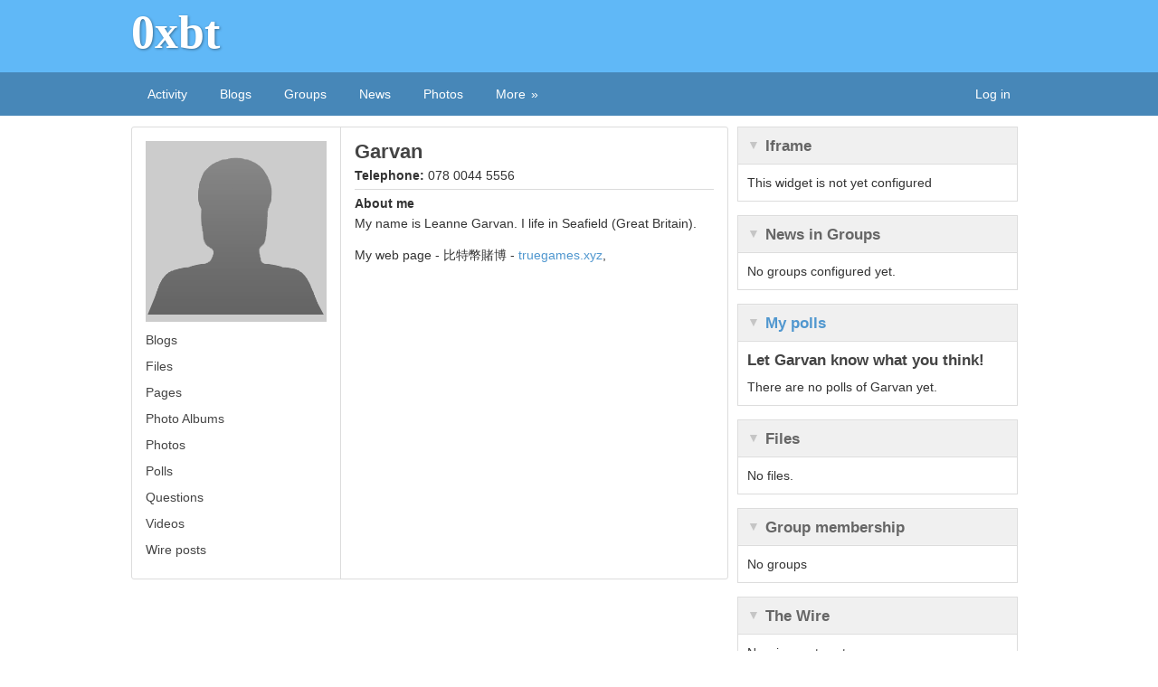

--- FILE ---
content_type: text/html; charset=UTF-8
request_url: https://0xbt.net/profile/LeathaHitc
body_size: 5718
content:
<!DOCTYPE html>



<html xmlns="http://www.w3.org/1999/xhtml" xml:lang="en" lang="en">
	<head>
<!--
<center>	    
<div id="google_translate_element"></div><script type="text/javascript">
function googleTranslateElementInit() {
  new google.translate.TranslateElement({pageLanguage: 'en', layout: google.translate.TranslateElement.InlineLayout.HORIZONTAL, multilanguagePage: true}, 'google_translate_element');
}
</script><script type="text/javascript" src="//translate.google.com/translate_a/element.js?cb=googleTranslateElementInit"></script>
</center>
-->


<!--
<center>
<script async src="https://pagead2.googlesyndication.com/pagead/js/adsbygoogle.js"></script>
-->
<!-- Криптовалюта
<ins class="adsbygoogle"
     style="display:block"
     data-ad-client="ca-pub-1822663618941709"
     data-ad-slot="4712644243"
     data-ad-format="auto"></ins>
<script>
(adsbygoogle = window.adsbygoogle || []).push({});
</script></center>

	    
	    <script async src="//pagead2.googlesyndication.com/pagead/js/adsbygoogle.js"></script>
<script>
  (adsbygoogle = window.adsbygoogle || []).push({
    google_ad_client: "ca-pub-1822663618941709",
    enable_page_level_ads: true
  });
</script>
-->


 <!-- Global site tag (gtag.js) - Google Analytics -->
<script async src="https://www.googletagmanager.com/gtag/js?id=UA-108266994-1"></script>
<script>
  window.dataLayer = window.dataLayer || [];
  function gtag(){dataLayer.push(arguments);}
  gtag('js', new Date());

  gtag('config', 'UA-108266994-1');
</script>

<!-- Yandex.Metrika counter -->

<script type="text/javascript" >
    (function (d, w, c) {
        (w[c] = w[c] || []).push(function() {
            try {
                w.yaCounter46034004 = new Ya.Metrika({
                    id:46034004,
                    clickmap:true,
                    trackLinks:true,
                    accurateTrackBounce:true,
                    webvisor:true
                });
            } catch(e) { }
        });

        var n = d.getElementsByTagName("script")[0],
            s = d.createElement("script"),
            f = function () { n.parentNode.insertBefore(s, n); };
        s.type = "text/javascript";
        s.async = true;
        s.src = "https://mc.yandex.ru/metrika/watch.js";

        if (w.opera == "[object Opera]") {
            d.addEventListener("DOMContentLoaded", f, false);
        } else { f(); }
    })(document, window, "yandex_metrika_callbacks");
</script>
<noscript><div><img src="https://mc.yandex.ru/watch/46034004" style="position:absolute; left:-9999px;" alt="" /></div></noscript>

<!-- /Yandex.Metrika counter -->



		<title>Garvan : 0xbt</title><meta http-equiv="Content-Type" content="text/html; charset=utf-8"><meta name="description" content="CryptoCurrency Social Network. A world without censorship. Bitcoin, Ethereum, Altcoin. Blokchain. Cryptocurrency courses. Sex. Rock &amp; roll"><meta name="viewport" content="width=device-width, initial-scale=1.0, maximum-scale=1.0, user-scalable=0"><meta name="mobile-web-app-capable" content="yes"><meta name="apple-mobile-web-app-capable" content="yes"><link rel="alternative" type="application/rss+xml" title="RSS" href="https://0xbt.net/profile/LeathaHitc?view=rss"><link rel="apple-touch-icon" href="https://0xbt.net/cache/1734817835/default/aalborg_theme/homescreen.png"><link rel="icon" href="https://0xbt.net/cache/1734817835/default/favicon.ico"><link rel="icon" sizes="16x16 32x32 48x48 64x64 128x128" type="image/svg+xml" href="https://0xbt.net/cache/1734817835/default/favicon.svg"><link rel="icon" sizes="16x16" type="image/png" href="https://0xbt.net/cache/1734817835/default/favicon-16.png"><link rel="icon" sizes="32x32" type="image/png" href="https://0xbt.net/cache/1734817835/default/favicon-32.png"><link rel="icon" sizes="64x64" type="image/png" href="https://0xbt.net/cache/1734817835/default/favicon-64.png"><link rel="icon" sizes="128x128" type="image/png" href="https://0xbt.net/cache/1734817835/default/favicon-128.png"><link rel="icon" type="image/x-icon" href="https://0xbt.net/favicon.ico"><link rel="icon" sizes="16x16" type="image/png" href="https://0xbt.net/mod/aalborg_theme/images/favicon-16.png"><link rel="icon" sizes="32x32" type="image/png" href="https://0xbt.net/mod/aalborg_theme/images/favicon-32.png"><link rel="icon" sizes="64x64" type="image/png" href="https://0xbt.net/mod/aalborg_theme/images/favicon-64.png"><link rel="icon" sizes="128x128" type="image/png" href="https://0xbt.net/mod/aalborg_theme/images/favicon-128.png"><link rel="manifest" href="https://0xbt.net/manifest.json"><link rel="stylesheet" href="https://0xbt.net/cache/1734817835/default/font-awesome/css/font-awesome.css"><link rel="stylesheet" href="https://0xbt.net/cache/1734817835/default/elgg.css"><link rel="stylesheet" href="https://0xbt.net/cache/1734817835/default/lightbox/elgg-colorbox-theme/colorbox.css"><script>
		require = function () {
		// handled in the view "elgg.js"
		_require_queue.push(arguments);
	};
	_require_queue = [];
</script>
		
		
	</head>
	<body>

		<div class="elgg-page elgg-page-default">
	<div class="elgg-page-messages">
		<ul class="elgg-system-messages"><li class="hidden"></li></ul>
	</div>	<div class="elgg-page-header">
		<div class="elgg-inner">
			
<h1>
	<a class="elgg-heading-site" href="https://0xbt.net/">
		0xbt	</a>
</h1>

		</div>
	</div>
	<div class="elgg-page-navbar">
		<div class="elgg-inner">
			<div id="login-dropdown">
	<a href="https://0xbt.net/login#login-dropdown-box" rel="popup" class="elgg-button elgg-button-dropdown">Log in</a><div id="login-dropdown-box" class="elgg-module elgg-module-dropdown"><div class="elgg-body"><form method="post" action="https://0xbt.net/action/login" class="elgg-form elgg-form-login"><fieldset><input name="__elgg_token" value="Ju5ULvt93VURTX8AVukwOw" type="hidden"><input name="__elgg_ts" value="1768737760" type="hidden"><script
  src="https://challenges.cloudflare.com/turnstile/v0/api.js?onload=onloadTurnstileCallback"
  defer
></script>
<script>
window.onloadTurnstileCallback = function () {
  turnstile.render("#example-container", {
    sitekey: "0x4AAAAAAA3uHJSR5P-Qqg6H",
    callback: function (token) {
      console.log(`Challenge Success ${token}`);
    },
  });
};
</script>
<div style="display: block; flex-flow: row;">
  <div
    class="cf-turnstile"
    data-sitekey="0x4AAAAAAA3uHJSR5P-Qqg6H"
    data-size="flexible"
  ></div>
</div>

<div class="elgg-field elgg-field-required"><label for="elgg-field-qo6dmt" class="elgg-field-label">Username or email<span title="Required" class="elgg-required-indicator">&ast;</span></label><input value="" type="text" name="username" autofocus="autofocus" required="required" id="elgg-field-qo6dmt" class="elgg-input-text"></div><div class="elgg-field elgg-field-required"><label for="elgg-field-ijgqcv" class="elgg-field-label">Password<span title="Required" class="elgg-required-indicator">&ast;</span></label><input value="" autocapitalize="off" autocorrect="off" type="password" name="password" required="required" id="elgg-field-ijgqcv" class="elgg-input-password"></div><input name="returntoreferer" value="true" type="hidden"><div class="g-recaptcha-wrapper"><div class="g-recaptcha" data-sitekey="6Lfa8DQUAAAAAIEfNNrR6Qafq7cfjQ8A5Ezpvpz1" data-theme="light" data-size="compact" data-type="image" data-form=".elgg-form-login"></div><noscript><div style="width: 302px; height: 482px;" class="g-recaptcha g-recaptcha-nojs" data-form=".elgg-form-login">
    <div style="width: 302px; height: 422px; position: relative;">
		<div style="width: 302px; height: 422px; position: absolute;">
			<iframe src="https://www.google.com/recaptcha/api/fallback?k=6Lfa8DQUAAAAAIEfNNrR6Qafq7cfjQ8A5Ezpvpz1"
					frameborder="0" scrolling="no"
					style="width: 302px; height:422px; border-style: none;">
			</iframe>
		</div>
	</div>
	<div style="width: 300px; height: 60px; border-style: none;
		 bottom: 12px; left: 25px; margin: 0px; padding: 0px; right: 25px;
		 background: #f9f9f9; border: 1px solid #c1c1c1; border-radius: 3px;">
        <textarea id="g-recaptcha-response" name="g-recaptcha-response"
                  class="g-recaptcha-response"
                  style="width: 250px; height: 40px; border: 1px solid #c1c1c1;
				  margin: 10px 25px; padding: 0px; resize: none;" >
        </textarea>
	</div>
</div></noscript></div><div class="elgg-foot elgg-form-footer"><div class="elgg-foot">
	<label class="mtm float-alt">
		<input type="checkbox" name="persistent" value="true" />
		Remember me	</label>

	<input type="submit" value="Log in" class="elgg-button elgg-button-submit"><ul class="elgg-menu elgg-menu-login elgg-menu-general elgg-menu-hz mtm elgg-menu-login-default"><li class="elgg-menu-item-register"><a href="https://0xbt.net/register" class="elgg-menu-content registration_link">Register</a></li><li class="elgg-menu-item-forgotpassword"><a href="https://0xbt.net/forgotpassword" class="elgg-menu-content forgot_link">Lost password</a></li></ul></div>
</div></fieldset></form></div></div></div>

<a class="elgg-button-nav" rel="toggle" data-toggle-selector=".elgg-nav-collapse" href="#">
	<span class="elgg-icon fa elgg-icon-bars fa-bars"></span></a>

<div class="elgg-nav-collapse">
	<ul class="elgg-menu elgg-menu-site elgg-menu-site-default clearfix"><li class="elgg-menu-item-activity"><a href="https://0xbt.net/activity" class="elgg-menu-content">Activity</a></li><li class="elgg-menu-item-blog"><a href="https://0xbt.net/blog/all" class="elgg-menu-content">Blogs</a></li><li class="elgg-menu-item-groups"><a href="https://0xbt.net/groups/all" class="elgg-menu-content">Groups</a></li><li class="elgg-menu-item-news"><a href="https://0xbt.net/news/all" class="elgg-menu-content">News</a></li><li class="elgg-menu-item-photos"><a href="https://0xbt.net/photos/siteimagesall" class="elgg-menu-content">Photos</a></li><li class="elgg-more"><a href="#">More</a><ul class="elgg-menu elgg-menu-site elgg-menu-site-more"><li class="elgg-menu-item-avatar-wall"><a href="https://0xbt.net/avatar_wall" class="elgg-menu-content">Avatar Wall</a></li><li class="elgg-menu-item-file"><a href="https://0xbt.net/file/all" class="elgg-menu-content">Files</a></li><li class="elgg-menu-item-pages"><a href="https://0xbt.net/pages/all" class="elgg-menu-content">Pages</a></li><li class="elgg-menu-item-poll"><a href="https://0xbt.net/poll/all" class="elgg-menu-content">Polls</a></li><li class="elgg-menu-item-questions"><a href="https://0xbt.net/questions/all" class="elgg-menu-content">Questions</a></li><li class="elgg-menu-item-thewire"><a href="https://0xbt.net/thewire/all" class="elgg-menu-content">The Wire</a></li><li class="elgg-menu-item-video"><a href="https://0xbt.net/videos/all" class="elgg-menu-content">Videos</a></li></ul></li></ul></div>

		</div>
	</div>
	<div class="elgg-page-body">
		<div class="elgg-inner">
			<div class="elgg-layout elgg-layout-one-column clearfix">
	<div class="elgg-body elgg-main">
	<div class='elgg-layout-widgets layout-widgets-profile'>
<div class="profile elgg-col-2of3 mrn">
	<div class="elgg-inner clearfix h-card vcard">
		
<div id="profile-owner-block">
	<div class="elgg-avatar elgg-avatar-large">
<a><img src="https://0xbt.net/cache/1734817835/default/icons/user/defaultlarge.gif" alt="Garvan" title="Garvan" class="photo u-photo"/></a></div>

	
	<ul class="elgg-menu elgg-menu-owner-block profile-content-menu elgg-menu-owner-block-default"><li class="elgg-menu-item-blog"><a href="https://0xbt.net/blog/owner/LeathaHitc" class="elgg-menu-content">Blogs</a></li><li class="elgg-menu-item-file"><a href="https://0xbt.net/file/owner/LeathaHitc" class="elgg-menu-content">Files</a></li><li class="elgg-menu-item-pages"><a href="https://0xbt.net/pages/owner/LeathaHitc" class="elgg-menu-content">Pages</a></li><li class="elgg-menu-item-photo-albums"><a href="https://0xbt.net/photos/owner/LeathaHitc" class="elgg-menu-content">Photo Albums</a></li><li class="elgg-menu-item-photos"><a href="https://0xbt.net/photos/siteimagesowner/3780492" class="elgg-menu-content">Photos</a></li><li class="elgg-menu-item-poll"><a href="https://0xbt.net/poll/owner/LeathaHitc" class="elgg-menu-content">Polls</a></li><li class="elgg-menu-item-questions"><a href="https://0xbt.net/questions/owner/LeathaHitc" class="elgg-menu-content">Questions</a></li><li class="elgg-menu-item-videos"><a href="https://0xbt.net/videos/owner/LeathaHitc" class="elgg-menu-content">Videos</a></li><li class="elgg-menu-item-thewire"><a href="https://0xbt.net/thewire/owner/LeathaHitc" class="elgg-menu-content">Wire posts</a></li></ul>
	
</div>
		<div id="profile-details" class="elgg-body pll"><span class="hidden nickname p-nickname">LeathaHitc</span><h2 class="p-name fn">Garvan</h2>			<div class="odd">
				<b>Telephone: </b>
				<span class="tel p-tel">078 0044 5556</span>			</div>
			<p class='profile-aboutme-title'><b>About me</b></p><div class='profile-aboutme-contents'><div class="elgg-output mtn">
<p>My name is Leanne Garvan. I life in Seafield (Great Britain).</p>

<p>My web page - 比特幣賭博 - <a rel="nofollow" href="https://truegames.xyz">truegames.xyz</a>,</p>
</div></div></div>	</div>
</div><div id="elgg-widget-col-1" class="elgg-col-1of3 elgg-widgets"><div id="elgg-widget-3780493" class="elgg-module elgg-module elgg-module-widget elgg-state-fixed elgg-widget-instance-iframe elgg-module-widget"><div class="elgg-head">		<div class="elgg-widget-handle clearfix"><h3 class="elgg-widget-title">Iframe</h3>
		<ul class="elgg-menu elgg-menu-widget elgg-menu-hz elgg-menu-widget-default"><li class="elgg-menu-item-collapse"><a href="#elgg-widget-content-3780493" rel="toggle" class="elgg-menu-content elgg-widget-collapse-button"> </a></li></ul>
		</div></div><div class="elgg-body"><div class='elgg-widget-content' id='elgg-widget-content-3780493'>This widget is not yet configured</div></div></div><div id="elgg-widget-3780494" class="elgg-module elgg-module elgg-module-widget elgg-state-fixed elgg-widget-instance-news_in_groups elgg-module-widget"><div class="elgg-head">		<div class="elgg-widget-handle clearfix"><h3 class="elgg-widget-title">News in Groups</h3>
		<ul class="elgg-menu elgg-menu-widget elgg-menu-hz elgg-menu-widget-default"><li class="elgg-menu-item-collapse"><a href="#elgg-widget-content-3780494" rel="toggle" class="elgg-menu-content elgg-widget-collapse-button"> </a></li></ul>
		</div></div><div class="elgg-body"><div class='elgg-widget-content' id='elgg-widget-content-3780494'>No groups configured yet.</div></div></div><div id="elgg-widget-3780495" class="elgg-module elgg-module elgg-module-widget elgg-state-fixed elgg-widget-instance-poll elgg-module-widget"><div class="elgg-head">		<div class="elgg-widget-handle clearfix"><h3 class="elgg-widget-title"><a href="https://0xbt.net/poll/owner/LeathaHitc/all" class="widget-manager-widget-title-link">My polls</a></h3>
		<ul class="elgg-menu elgg-menu-widget elgg-menu-hz elgg-menu-widget-default"><li class="elgg-menu-item-collapse"><a href="#elgg-widget-content-3780495" rel="toggle" class="elgg-menu-content elgg-widget-collapse-button"> </a></li></ul>
		</div></div><div class="elgg-body"><div class='elgg-widget-content' id='elgg-widget-content-3780495'><h3 class="poll_widget-title">Let Garvan know what you think!</h3><p>There are no polls of Garvan yet.</p></div></div></div><div id="elgg-widget-3780496" class="elgg-module elgg-module elgg-module-widget elgg-state-fixed elgg-widget-instance-filerepo elgg-module-widget"><div class="elgg-head">		<div class="elgg-widget-handle clearfix"><h3 class="elgg-widget-title">Files</h3>
		<ul class="elgg-menu elgg-menu-widget elgg-menu-hz elgg-menu-widget-default"><li class="elgg-menu-item-collapse"><a href="#elgg-widget-content-3780496" rel="toggle" class="elgg-menu-content elgg-widget-collapse-button"> </a></li></ul>
		</div></div><div class="elgg-body"><div class='elgg-widget-content' id='elgg-widget-content-3780496'>No files.</div></div></div><div id="elgg-widget-3780497" class="elgg-module elgg-module elgg-module-widget elgg-state-fixed elgg-widget-instance-a_users_groups elgg-module-widget"><div class="elgg-head">		<div class="elgg-widget-handle clearfix"><h3 class="elgg-widget-title">Group membership</h3>
		<ul class="elgg-menu elgg-menu-widget elgg-menu-hz elgg-menu-widget-default"><li class="elgg-menu-item-collapse"><a href="#elgg-widget-content-3780497" rel="toggle" class="elgg-menu-content elgg-widget-collapse-button"> </a></li></ul>
		</div></div><div class="elgg-body"><div class='elgg-widget-content' id='elgg-widget-content-3780497'>No groups</div></div></div><div id="elgg-widget-3780499" class="elgg-module elgg-module elgg-module-widget elgg-state-fixed elgg-widget-instance-thewire elgg-module-widget"><div class="elgg-head">		<div class="elgg-widget-handle clearfix"><h3 class="elgg-widget-title">The Wire</h3>
		<ul class="elgg-menu elgg-menu-widget elgg-menu-hz elgg-menu-widget-default"><li class="elgg-menu-item-collapse"><a href="#elgg-widget-content-3780499" rel="toggle" class="elgg-menu-content elgg-widget-collapse-button"> </a></li></ul>
		</div></div><div class="elgg-body"><div class='elgg-widget-content' id='elgg-widget-content-3780499'>No wire posts yet</div></div></div><div id="elgg-widget-3780500" class="elgg-module elgg-module elgg-module-widget elgg-state-fixed elgg-widget-instance-river_widget elgg-module-widget"><div class="elgg-head">		<div class="elgg-widget-handle clearfix"><h3 class="elgg-widget-title"><a href="https://0xbt.net/activity" class="widget-manager-widget-title-link">Activity</a></h3>
		<ul class="elgg-menu elgg-menu-widget elgg-menu-hz elgg-menu-widget-default"><li class="elgg-menu-item-collapse"><a href="#elgg-widget-content-3780500" rel="toggle" class="elgg-menu-content elgg-widget-collapse-button"> </a></li></ul>
		</div></div><div class="elgg-body"><div class='elgg-widget-content' id='elgg-widget-content-3780500'><p class='elgg-no-results'>No activity</p></div></div></div><div id="elgg-widget-3780501" class="elgg-module elgg-module elgg-module-widget elgg-state-fixed elgg-widget-instance-friends elgg-module-widget"><div class="elgg-head">		<div class="elgg-widget-handle clearfix"><h3 class="elgg-widget-title"><a href="https://0xbt.net/friends/LeathaHitc" class="widget-manager-widget-title-link">Friends</a></h3>
		<ul class="elgg-menu elgg-menu-widget elgg-menu-hz elgg-menu-widget-default"><li class="elgg-menu-item-collapse"><a href="#elgg-widget-content-3780501" rel="toggle" class="elgg-menu-content elgg-widget-collapse-button"> </a></li></ul>
		</div></div><div class="elgg-body"><div class='elgg-widget-content' id='elgg-widget-content-3780501'><p class='elgg-no-results'>No friends yet.</p></div></div></div><div id="elgg-widget-3780502" class="elgg-module elgg-module elgg-module-widget elgg-state-fixed elgg-widget-instance-messageboard elgg-module-widget"><div class="elgg-head">		<div class="elgg-widget-handle clearfix"><h3 class="elgg-widget-title"><a href="https://0xbt.net/messageboard/LeathaHitc" class="widget-manager-widget-title-link">Message board</a></h3>
		<ul class="elgg-menu elgg-menu-widget elgg-menu-hz elgg-menu-widget-default"><li class="elgg-menu-item-collapse"><a href="#elgg-widget-content-3780502" rel="toggle" class="elgg-menu-content elgg-widget-collapse-button"> </a></li></ul>
		</div></div><div class="elgg-body"><div class='elgg-widget-content' id='elgg-widget-content-3780502'><div class="elgg-widget-more"><a href="https://0xbt.net/messageboard/owner/LeathaHitc">View all</a></div></div></div></div><div id="elgg-widget-3780503" class="elgg-module elgg-module elgg-module-widget elgg-state-fixed elgg-widget-instance-blog elgg-module-widget"><div class="elgg-head">		<div class="elgg-widget-handle clearfix"><h3 class="elgg-widget-title">Blogs</h3>
		<ul class="elgg-menu elgg-menu-widget elgg-menu-hz elgg-menu-widget-default"><li class="elgg-menu-item-collapse"><a href="#elgg-widget-content-3780503" rel="toggle" class="elgg-menu-content elgg-widget-collapse-button"> </a></li></ul>
		</div></div><div class="elgg-body"><div class='elgg-widget-content' id='elgg-widget-content-3780503'>No blog posts</div></div></div></div><div id="elgg-widget-col-2" class="elgg-col-1of3 elgg-widgets"></div><div id="elgg-widget-col-3" class="elgg-col-1of3 elgg-widgets"></div></div>
<div id="elgg-widget-loader" class="elgg-ajax-loader hidden"></div>
	</div>
</div>
		</div>
	</div>
	<div class="elgg-page-footer">
		<div class="elgg-inner">
			<style type="text/css" media="screen">
.elgg-page-default .elgg-page-footer > .elgg-inner {
background-color: #333A47;
width: 100%;
margin: 0 auto;
height:  90%;
}
</style>

<iframe src="/app/btc/index.html" width="100%" height="36px" scrolling="no" marginwidth="0" marginheight="0" frameborder="0" style="border: 0; margin: 0; padding: 0;"></iframe>

<form action="https://yandex.com/search/site/" method="get" target="_blank" accept-charset="utf-8"><div><input type="hidden" name="searchid" value="3159987"><input type="hidden" name="l10n" value="ru"><input type="hidden" name="reqenc" value="utf-8"><input type="search" name="text" value="Search Y"></div></form><script type="text/javascript">(function(w,d,c){var s=d.createElement('script'),h=d.getElementsByTagName('script')[0],e=d.documentElement;if((' '+e.className+' ').indexOf(' ya-page_js_yes ')===-1){e.className+=' ya-page_js_yes';}s.type='text/javascript';s.async=true;s.charset='utf-8';s.src=(d.location.protocol==='https:'?'https:':'http:')+'//site.yandex.net/v2.0/js/all.js';h.parentNode.insertBefore(s,h);(w[c]||(w[c]=[])).push(function(){Ya.Site.Form.init()})})(window,document,'yandex_site_callbacks');</script>
<script src="https://cse.google.com/cse.js?cx=70a8824cac40d47d5" type="text/javascript">
</script>
<div></div>
<br>



<br><p style="color: #ffffff; text-align: center;"><b><a href="https://0xbt.net/about" title="О сайте">About </a>✔<a href="https://0xbt.net/terms" title="Правила"> Terms </a>✔<a href="https://0xbt.net/privacy" title="Конфиденциа́льность">Privacy</a><br><br>
<a href="https://say.0xbt.net/" title="Say and get NFT">Say and get NFT</a><br><br>
© 2017-2022<br> «0xbt»<br>A world without censorship</b><br>
0xbt[cat]0xbt.net</p><br>
<br><br></br>
		</div>
	</div>
</div><script>
var elgg = {"config":{"lastcache":1734817835,"viewtype":"default","simplecache_enabled":1},"security":{"token":{"__elgg_ts":1768737760,"__elgg_token":"Ju5ULvt93VURTX8AVukwOw"}},"session":{"user":null,"token":"_G2bYRlgivHyMB_nSf6AAa"},"_data":{},"page_owner":{"guid":3780492,"type":"user","subtype":"","owner_guid":3780492,"container_guid":0,"site_guid":1,"time_created":"2022-06-24T08:51:20+00:00","time_updated":"2022-06-24T08:56:33+00:00","url":"https:\/\/0xbt.net\/profile\/LeathaHitc","name":"Garvan","username":"LeathaHitc","language":"en"}};
</script><script src="https://0xbt.net/cache/1734817835/default/jquery.js"></script><script src="https://0xbt.net/cache/1734817835/default/jquery-ui.js"></script><script src="https://0xbt.net/cache/1734817835/default/elgg/require_config.js"></script><script src="https://0xbt.net/cache/1734817835/default/require.js"></script><script src="https://0xbt.net/cache/1734817835/default/elgg.js"></script><script>
require([
    "elgg/likes",
    "elgg/messageboard",
    "elgg/uservalidationbyemail",
    "elgg/news/news_in_groups",
    "elgg_recaptcha/render"
]);
</script>
		







		
	<script defer src="https://static.cloudflareinsights.com/beacon.min.js/vcd15cbe7772f49c399c6a5babf22c1241717689176015" integrity="sha512-ZpsOmlRQV6y907TI0dKBHq9Md29nnaEIPlkf84rnaERnq6zvWvPUqr2ft8M1aS28oN72PdrCzSjY4U6VaAw1EQ==" data-cf-beacon='{"version":"2024.11.0","token":"58c5037d61db4a8292143b76c8def79f","r":1,"server_timing":{"name":{"cfCacheStatus":true,"cfEdge":true,"cfExtPri":true,"cfL4":true,"cfOrigin":true,"cfSpeedBrain":true},"location_startswith":null}}' crossorigin="anonymous"></script>
</body>
	

</html>








--- FILE ---
content_type: text/html; charset=utf-8
request_url: https://www.google.com/recaptcha/api2/anchor?ar=1&k=6Lfa8DQUAAAAAIEfNNrR6Qafq7cfjQ8A5Ezpvpz1&co=aHR0cHM6Ly8weGJ0Lm5ldDo0NDM.&hl=en&type=image&v=PoyoqOPhxBO7pBk68S4YbpHZ&theme=light&size=compact&anchor-ms=20000&execute-ms=30000&cb=7adtrpd25kbs
body_size: 49225
content:
<!DOCTYPE HTML><html dir="ltr" lang="en"><head><meta http-equiv="Content-Type" content="text/html; charset=UTF-8">
<meta http-equiv="X-UA-Compatible" content="IE=edge">
<title>reCAPTCHA</title>
<style type="text/css">
/* cyrillic-ext */
@font-face {
  font-family: 'Roboto';
  font-style: normal;
  font-weight: 400;
  font-stretch: 100%;
  src: url(//fonts.gstatic.com/s/roboto/v48/KFO7CnqEu92Fr1ME7kSn66aGLdTylUAMa3GUBHMdazTgWw.woff2) format('woff2');
  unicode-range: U+0460-052F, U+1C80-1C8A, U+20B4, U+2DE0-2DFF, U+A640-A69F, U+FE2E-FE2F;
}
/* cyrillic */
@font-face {
  font-family: 'Roboto';
  font-style: normal;
  font-weight: 400;
  font-stretch: 100%;
  src: url(//fonts.gstatic.com/s/roboto/v48/KFO7CnqEu92Fr1ME7kSn66aGLdTylUAMa3iUBHMdazTgWw.woff2) format('woff2');
  unicode-range: U+0301, U+0400-045F, U+0490-0491, U+04B0-04B1, U+2116;
}
/* greek-ext */
@font-face {
  font-family: 'Roboto';
  font-style: normal;
  font-weight: 400;
  font-stretch: 100%;
  src: url(//fonts.gstatic.com/s/roboto/v48/KFO7CnqEu92Fr1ME7kSn66aGLdTylUAMa3CUBHMdazTgWw.woff2) format('woff2');
  unicode-range: U+1F00-1FFF;
}
/* greek */
@font-face {
  font-family: 'Roboto';
  font-style: normal;
  font-weight: 400;
  font-stretch: 100%;
  src: url(//fonts.gstatic.com/s/roboto/v48/KFO7CnqEu92Fr1ME7kSn66aGLdTylUAMa3-UBHMdazTgWw.woff2) format('woff2');
  unicode-range: U+0370-0377, U+037A-037F, U+0384-038A, U+038C, U+038E-03A1, U+03A3-03FF;
}
/* math */
@font-face {
  font-family: 'Roboto';
  font-style: normal;
  font-weight: 400;
  font-stretch: 100%;
  src: url(//fonts.gstatic.com/s/roboto/v48/KFO7CnqEu92Fr1ME7kSn66aGLdTylUAMawCUBHMdazTgWw.woff2) format('woff2');
  unicode-range: U+0302-0303, U+0305, U+0307-0308, U+0310, U+0312, U+0315, U+031A, U+0326-0327, U+032C, U+032F-0330, U+0332-0333, U+0338, U+033A, U+0346, U+034D, U+0391-03A1, U+03A3-03A9, U+03B1-03C9, U+03D1, U+03D5-03D6, U+03F0-03F1, U+03F4-03F5, U+2016-2017, U+2034-2038, U+203C, U+2040, U+2043, U+2047, U+2050, U+2057, U+205F, U+2070-2071, U+2074-208E, U+2090-209C, U+20D0-20DC, U+20E1, U+20E5-20EF, U+2100-2112, U+2114-2115, U+2117-2121, U+2123-214F, U+2190, U+2192, U+2194-21AE, U+21B0-21E5, U+21F1-21F2, U+21F4-2211, U+2213-2214, U+2216-22FF, U+2308-230B, U+2310, U+2319, U+231C-2321, U+2336-237A, U+237C, U+2395, U+239B-23B7, U+23D0, U+23DC-23E1, U+2474-2475, U+25AF, U+25B3, U+25B7, U+25BD, U+25C1, U+25CA, U+25CC, U+25FB, U+266D-266F, U+27C0-27FF, U+2900-2AFF, U+2B0E-2B11, U+2B30-2B4C, U+2BFE, U+3030, U+FF5B, U+FF5D, U+1D400-1D7FF, U+1EE00-1EEFF;
}
/* symbols */
@font-face {
  font-family: 'Roboto';
  font-style: normal;
  font-weight: 400;
  font-stretch: 100%;
  src: url(//fonts.gstatic.com/s/roboto/v48/KFO7CnqEu92Fr1ME7kSn66aGLdTylUAMaxKUBHMdazTgWw.woff2) format('woff2');
  unicode-range: U+0001-000C, U+000E-001F, U+007F-009F, U+20DD-20E0, U+20E2-20E4, U+2150-218F, U+2190, U+2192, U+2194-2199, U+21AF, U+21E6-21F0, U+21F3, U+2218-2219, U+2299, U+22C4-22C6, U+2300-243F, U+2440-244A, U+2460-24FF, U+25A0-27BF, U+2800-28FF, U+2921-2922, U+2981, U+29BF, U+29EB, U+2B00-2BFF, U+4DC0-4DFF, U+FFF9-FFFB, U+10140-1018E, U+10190-1019C, U+101A0, U+101D0-101FD, U+102E0-102FB, U+10E60-10E7E, U+1D2C0-1D2D3, U+1D2E0-1D37F, U+1F000-1F0FF, U+1F100-1F1AD, U+1F1E6-1F1FF, U+1F30D-1F30F, U+1F315, U+1F31C, U+1F31E, U+1F320-1F32C, U+1F336, U+1F378, U+1F37D, U+1F382, U+1F393-1F39F, U+1F3A7-1F3A8, U+1F3AC-1F3AF, U+1F3C2, U+1F3C4-1F3C6, U+1F3CA-1F3CE, U+1F3D4-1F3E0, U+1F3ED, U+1F3F1-1F3F3, U+1F3F5-1F3F7, U+1F408, U+1F415, U+1F41F, U+1F426, U+1F43F, U+1F441-1F442, U+1F444, U+1F446-1F449, U+1F44C-1F44E, U+1F453, U+1F46A, U+1F47D, U+1F4A3, U+1F4B0, U+1F4B3, U+1F4B9, U+1F4BB, U+1F4BF, U+1F4C8-1F4CB, U+1F4D6, U+1F4DA, U+1F4DF, U+1F4E3-1F4E6, U+1F4EA-1F4ED, U+1F4F7, U+1F4F9-1F4FB, U+1F4FD-1F4FE, U+1F503, U+1F507-1F50B, U+1F50D, U+1F512-1F513, U+1F53E-1F54A, U+1F54F-1F5FA, U+1F610, U+1F650-1F67F, U+1F687, U+1F68D, U+1F691, U+1F694, U+1F698, U+1F6AD, U+1F6B2, U+1F6B9-1F6BA, U+1F6BC, U+1F6C6-1F6CF, U+1F6D3-1F6D7, U+1F6E0-1F6EA, U+1F6F0-1F6F3, U+1F6F7-1F6FC, U+1F700-1F7FF, U+1F800-1F80B, U+1F810-1F847, U+1F850-1F859, U+1F860-1F887, U+1F890-1F8AD, U+1F8B0-1F8BB, U+1F8C0-1F8C1, U+1F900-1F90B, U+1F93B, U+1F946, U+1F984, U+1F996, U+1F9E9, U+1FA00-1FA6F, U+1FA70-1FA7C, U+1FA80-1FA89, U+1FA8F-1FAC6, U+1FACE-1FADC, U+1FADF-1FAE9, U+1FAF0-1FAF8, U+1FB00-1FBFF;
}
/* vietnamese */
@font-face {
  font-family: 'Roboto';
  font-style: normal;
  font-weight: 400;
  font-stretch: 100%;
  src: url(//fonts.gstatic.com/s/roboto/v48/KFO7CnqEu92Fr1ME7kSn66aGLdTylUAMa3OUBHMdazTgWw.woff2) format('woff2');
  unicode-range: U+0102-0103, U+0110-0111, U+0128-0129, U+0168-0169, U+01A0-01A1, U+01AF-01B0, U+0300-0301, U+0303-0304, U+0308-0309, U+0323, U+0329, U+1EA0-1EF9, U+20AB;
}
/* latin-ext */
@font-face {
  font-family: 'Roboto';
  font-style: normal;
  font-weight: 400;
  font-stretch: 100%;
  src: url(//fonts.gstatic.com/s/roboto/v48/KFO7CnqEu92Fr1ME7kSn66aGLdTylUAMa3KUBHMdazTgWw.woff2) format('woff2');
  unicode-range: U+0100-02BA, U+02BD-02C5, U+02C7-02CC, U+02CE-02D7, U+02DD-02FF, U+0304, U+0308, U+0329, U+1D00-1DBF, U+1E00-1E9F, U+1EF2-1EFF, U+2020, U+20A0-20AB, U+20AD-20C0, U+2113, U+2C60-2C7F, U+A720-A7FF;
}
/* latin */
@font-face {
  font-family: 'Roboto';
  font-style: normal;
  font-weight: 400;
  font-stretch: 100%;
  src: url(//fonts.gstatic.com/s/roboto/v48/KFO7CnqEu92Fr1ME7kSn66aGLdTylUAMa3yUBHMdazQ.woff2) format('woff2');
  unicode-range: U+0000-00FF, U+0131, U+0152-0153, U+02BB-02BC, U+02C6, U+02DA, U+02DC, U+0304, U+0308, U+0329, U+2000-206F, U+20AC, U+2122, U+2191, U+2193, U+2212, U+2215, U+FEFF, U+FFFD;
}
/* cyrillic-ext */
@font-face {
  font-family: 'Roboto';
  font-style: normal;
  font-weight: 500;
  font-stretch: 100%;
  src: url(//fonts.gstatic.com/s/roboto/v48/KFO7CnqEu92Fr1ME7kSn66aGLdTylUAMa3GUBHMdazTgWw.woff2) format('woff2');
  unicode-range: U+0460-052F, U+1C80-1C8A, U+20B4, U+2DE0-2DFF, U+A640-A69F, U+FE2E-FE2F;
}
/* cyrillic */
@font-face {
  font-family: 'Roboto';
  font-style: normal;
  font-weight: 500;
  font-stretch: 100%;
  src: url(//fonts.gstatic.com/s/roboto/v48/KFO7CnqEu92Fr1ME7kSn66aGLdTylUAMa3iUBHMdazTgWw.woff2) format('woff2');
  unicode-range: U+0301, U+0400-045F, U+0490-0491, U+04B0-04B1, U+2116;
}
/* greek-ext */
@font-face {
  font-family: 'Roboto';
  font-style: normal;
  font-weight: 500;
  font-stretch: 100%;
  src: url(//fonts.gstatic.com/s/roboto/v48/KFO7CnqEu92Fr1ME7kSn66aGLdTylUAMa3CUBHMdazTgWw.woff2) format('woff2');
  unicode-range: U+1F00-1FFF;
}
/* greek */
@font-face {
  font-family: 'Roboto';
  font-style: normal;
  font-weight: 500;
  font-stretch: 100%;
  src: url(//fonts.gstatic.com/s/roboto/v48/KFO7CnqEu92Fr1ME7kSn66aGLdTylUAMa3-UBHMdazTgWw.woff2) format('woff2');
  unicode-range: U+0370-0377, U+037A-037F, U+0384-038A, U+038C, U+038E-03A1, U+03A3-03FF;
}
/* math */
@font-face {
  font-family: 'Roboto';
  font-style: normal;
  font-weight: 500;
  font-stretch: 100%;
  src: url(//fonts.gstatic.com/s/roboto/v48/KFO7CnqEu92Fr1ME7kSn66aGLdTylUAMawCUBHMdazTgWw.woff2) format('woff2');
  unicode-range: U+0302-0303, U+0305, U+0307-0308, U+0310, U+0312, U+0315, U+031A, U+0326-0327, U+032C, U+032F-0330, U+0332-0333, U+0338, U+033A, U+0346, U+034D, U+0391-03A1, U+03A3-03A9, U+03B1-03C9, U+03D1, U+03D5-03D6, U+03F0-03F1, U+03F4-03F5, U+2016-2017, U+2034-2038, U+203C, U+2040, U+2043, U+2047, U+2050, U+2057, U+205F, U+2070-2071, U+2074-208E, U+2090-209C, U+20D0-20DC, U+20E1, U+20E5-20EF, U+2100-2112, U+2114-2115, U+2117-2121, U+2123-214F, U+2190, U+2192, U+2194-21AE, U+21B0-21E5, U+21F1-21F2, U+21F4-2211, U+2213-2214, U+2216-22FF, U+2308-230B, U+2310, U+2319, U+231C-2321, U+2336-237A, U+237C, U+2395, U+239B-23B7, U+23D0, U+23DC-23E1, U+2474-2475, U+25AF, U+25B3, U+25B7, U+25BD, U+25C1, U+25CA, U+25CC, U+25FB, U+266D-266F, U+27C0-27FF, U+2900-2AFF, U+2B0E-2B11, U+2B30-2B4C, U+2BFE, U+3030, U+FF5B, U+FF5D, U+1D400-1D7FF, U+1EE00-1EEFF;
}
/* symbols */
@font-face {
  font-family: 'Roboto';
  font-style: normal;
  font-weight: 500;
  font-stretch: 100%;
  src: url(//fonts.gstatic.com/s/roboto/v48/KFO7CnqEu92Fr1ME7kSn66aGLdTylUAMaxKUBHMdazTgWw.woff2) format('woff2');
  unicode-range: U+0001-000C, U+000E-001F, U+007F-009F, U+20DD-20E0, U+20E2-20E4, U+2150-218F, U+2190, U+2192, U+2194-2199, U+21AF, U+21E6-21F0, U+21F3, U+2218-2219, U+2299, U+22C4-22C6, U+2300-243F, U+2440-244A, U+2460-24FF, U+25A0-27BF, U+2800-28FF, U+2921-2922, U+2981, U+29BF, U+29EB, U+2B00-2BFF, U+4DC0-4DFF, U+FFF9-FFFB, U+10140-1018E, U+10190-1019C, U+101A0, U+101D0-101FD, U+102E0-102FB, U+10E60-10E7E, U+1D2C0-1D2D3, U+1D2E0-1D37F, U+1F000-1F0FF, U+1F100-1F1AD, U+1F1E6-1F1FF, U+1F30D-1F30F, U+1F315, U+1F31C, U+1F31E, U+1F320-1F32C, U+1F336, U+1F378, U+1F37D, U+1F382, U+1F393-1F39F, U+1F3A7-1F3A8, U+1F3AC-1F3AF, U+1F3C2, U+1F3C4-1F3C6, U+1F3CA-1F3CE, U+1F3D4-1F3E0, U+1F3ED, U+1F3F1-1F3F3, U+1F3F5-1F3F7, U+1F408, U+1F415, U+1F41F, U+1F426, U+1F43F, U+1F441-1F442, U+1F444, U+1F446-1F449, U+1F44C-1F44E, U+1F453, U+1F46A, U+1F47D, U+1F4A3, U+1F4B0, U+1F4B3, U+1F4B9, U+1F4BB, U+1F4BF, U+1F4C8-1F4CB, U+1F4D6, U+1F4DA, U+1F4DF, U+1F4E3-1F4E6, U+1F4EA-1F4ED, U+1F4F7, U+1F4F9-1F4FB, U+1F4FD-1F4FE, U+1F503, U+1F507-1F50B, U+1F50D, U+1F512-1F513, U+1F53E-1F54A, U+1F54F-1F5FA, U+1F610, U+1F650-1F67F, U+1F687, U+1F68D, U+1F691, U+1F694, U+1F698, U+1F6AD, U+1F6B2, U+1F6B9-1F6BA, U+1F6BC, U+1F6C6-1F6CF, U+1F6D3-1F6D7, U+1F6E0-1F6EA, U+1F6F0-1F6F3, U+1F6F7-1F6FC, U+1F700-1F7FF, U+1F800-1F80B, U+1F810-1F847, U+1F850-1F859, U+1F860-1F887, U+1F890-1F8AD, U+1F8B0-1F8BB, U+1F8C0-1F8C1, U+1F900-1F90B, U+1F93B, U+1F946, U+1F984, U+1F996, U+1F9E9, U+1FA00-1FA6F, U+1FA70-1FA7C, U+1FA80-1FA89, U+1FA8F-1FAC6, U+1FACE-1FADC, U+1FADF-1FAE9, U+1FAF0-1FAF8, U+1FB00-1FBFF;
}
/* vietnamese */
@font-face {
  font-family: 'Roboto';
  font-style: normal;
  font-weight: 500;
  font-stretch: 100%;
  src: url(//fonts.gstatic.com/s/roboto/v48/KFO7CnqEu92Fr1ME7kSn66aGLdTylUAMa3OUBHMdazTgWw.woff2) format('woff2');
  unicode-range: U+0102-0103, U+0110-0111, U+0128-0129, U+0168-0169, U+01A0-01A1, U+01AF-01B0, U+0300-0301, U+0303-0304, U+0308-0309, U+0323, U+0329, U+1EA0-1EF9, U+20AB;
}
/* latin-ext */
@font-face {
  font-family: 'Roboto';
  font-style: normal;
  font-weight: 500;
  font-stretch: 100%;
  src: url(//fonts.gstatic.com/s/roboto/v48/KFO7CnqEu92Fr1ME7kSn66aGLdTylUAMa3KUBHMdazTgWw.woff2) format('woff2');
  unicode-range: U+0100-02BA, U+02BD-02C5, U+02C7-02CC, U+02CE-02D7, U+02DD-02FF, U+0304, U+0308, U+0329, U+1D00-1DBF, U+1E00-1E9F, U+1EF2-1EFF, U+2020, U+20A0-20AB, U+20AD-20C0, U+2113, U+2C60-2C7F, U+A720-A7FF;
}
/* latin */
@font-face {
  font-family: 'Roboto';
  font-style: normal;
  font-weight: 500;
  font-stretch: 100%;
  src: url(//fonts.gstatic.com/s/roboto/v48/KFO7CnqEu92Fr1ME7kSn66aGLdTylUAMa3yUBHMdazQ.woff2) format('woff2');
  unicode-range: U+0000-00FF, U+0131, U+0152-0153, U+02BB-02BC, U+02C6, U+02DA, U+02DC, U+0304, U+0308, U+0329, U+2000-206F, U+20AC, U+2122, U+2191, U+2193, U+2212, U+2215, U+FEFF, U+FFFD;
}
/* cyrillic-ext */
@font-face {
  font-family: 'Roboto';
  font-style: normal;
  font-weight: 900;
  font-stretch: 100%;
  src: url(//fonts.gstatic.com/s/roboto/v48/KFO7CnqEu92Fr1ME7kSn66aGLdTylUAMa3GUBHMdazTgWw.woff2) format('woff2');
  unicode-range: U+0460-052F, U+1C80-1C8A, U+20B4, U+2DE0-2DFF, U+A640-A69F, U+FE2E-FE2F;
}
/* cyrillic */
@font-face {
  font-family: 'Roboto';
  font-style: normal;
  font-weight: 900;
  font-stretch: 100%;
  src: url(//fonts.gstatic.com/s/roboto/v48/KFO7CnqEu92Fr1ME7kSn66aGLdTylUAMa3iUBHMdazTgWw.woff2) format('woff2');
  unicode-range: U+0301, U+0400-045F, U+0490-0491, U+04B0-04B1, U+2116;
}
/* greek-ext */
@font-face {
  font-family: 'Roboto';
  font-style: normal;
  font-weight: 900;
  font-stretch: 100%;
  src: url(//fonts.gstatic.com/s/roboto/v48/KFO7CnqEu92Fr1ME7kSn66aGLdTylUAMa3CUBHMdazTgWw.woff2) format('woff2');
  unicode-range: U+1F00-1FFF;
}
/* greek */
@font-face {
  font-family: 'Roboto';
  font-style: normal;
  font-weight: 900;
  font-stretch: 100%;
  src: url(//fonts.gstatic.com/s/roboto/v48/KFO7CnqEu92Fr1ME7kSn66aGLdTylUAMa3-UBHMdazTgWw.woff2) format('woff2');
  unicode-range: U+0370-0377, U+037A-037F, U+0384-038A, U+038C, U+038E-03A1, U+03A3-03FF;
}
/* math */
@font-face {
  font-family: 'Roboto';
  font-style: normal;
  font-weight: 900;
  font-stretch: 100%;
  src: url(//fonts.gstatic.com/s/roboto/v48/KFO7CnqEu92Fr1ME7kSn66aGLdTylUAMawCUBHMdazTgWw.woff2) format('woff2');
  unicode-range: U+0302-0303, U+0305, U+0307-0308, U+0310, U+0312, U+0315, U+031A, U+0326-0327, U+032C, U+032F-0330, U+0332-0333, U+0338, U+033A, U+0346, U+034D, U+0391-03A1, U+03A3-03A9, U+03B1-03C9, U+03D1, U+03D5-03D6, U+03F0-03F1, U+03F4-03F5, U+2016-2017, U+2034-2038, U+203C, U+2040, U+2043, U+2047, U+2050, U+2057, U+205F, U+2070-2071, U+2074-208E, U+2090-209C, U+20D0-20DC, U+20E1, U+20E5-20EF, U+2100-2112, U+2114-2115, U+2117-2121, U+2123-214F, U+2190, U+2192, U+2194-21AE, U+21B0-21E5, U+21F1-21F2, U+21F4-2211, U+2213-2214, U+2216-22FF, U+2308-230B, U+2310, U+2319, U+231C-2321, U+2336-237A, U+237C, U+2395, U+239B-23B7, U+23D0, U+23DC-23E1, U+2474-2475, U+25AF, U+25B3, U+25B7, U+25BD, U+25C1, U+25CA, U+25CC, U+25FB, U+266D-266F, U+27C0-27FF, U+2900-2AFF, U+2B0E-2B11, U+2B30-2B4C, U+2BFE, U+3030, U+FF5B, U+FF5D, U+1D400-1D7FF, U+1EE00-1EEFF;
}
/* symbols */
@font-face {
  font-family: 'Roboto';
  font-style: normal;
  font-weight: 900;
  font-stretch: 100%;
  src: url(//fonts.gstatic.com/s/roboto/v48/KFO7CnqEu92Fr1ME7kSn66aGLdTylUAMaxKUBHMdazTgWw.woff2) format('woff2');
  unicode-range: U+0001-000C, U+000E-001F, U+007F-009F, U+20DD-20E0, U+20E2-20E4, U+2150-218F, U+2190, U+2192, U+2194-2199, U+21AF, U+21E6-21F0, U+21F3, U+2218-2219, U+2299, U+22C4-22C6, U+2300-243F, U+2440-244A, U+2460-24FF, U+25A0-27BF, U+2800-28FF, U+2921-2922, U+2981, U+29BF, U+29EB, U+2B00-2BFF, U+4DC0-4DFF, U+FFF9-FFFB, U+10140-1018E, U+10190-1019C, U+101A0, U+101D0-101FD, U+102E0-102FB, U+10E60-10E7E, U+1D2C0-1D2D3, U+1D2E0-1D37F, U+1F000-1F0FF, U+1F100-1F1AD, U+1F1E6-1F1FF, U+1F30D-1F30F, U+1F315, U+1F31C, U+1F31E, U+1F320-1F32C, U+1F336, U+1F378, U+1F37D, U+1F382, U+1F393-1F39F, U+1F3A7-1F3A8, U+1F3AC-1F3AF, U+1F3C2, U+1F3C4-1F3C6, U+1F3CA-1F3CE, U+1F3D4-1F3E0, U+1F3ED, U+1F3F1-1F3F3, U+1F3F5-1F3F7, U+1F408, U+1F415, U+1F41F, U+1F426, U+1F43F, U+1F441-1F442, U+1F444, U+1F446-1F449, U+1F44C-1F44E, U+1F453, U+1F46A, U+1F47D, U+1F4A3, U+1F4B0, U+1F4B3, U+1F4B9, U+1F4BB, U+1F4BF, U+1F4C8-1F4CB, U+1F4D6, U+1F4DA, U+1F4DF, U+1F4E3-1F4E6, U+1F4EA-1F4ED, U+1F4F7, U+1F4F9-1F4FB, U+1F4FD-1F4FE, U+1F503, U+1F507-1F50B, U+1F50D, U+1F512-1F513, U+1F53E-1F54A, U+1F54F-1F5FA, U+1F610, U+1F650-1F67F, U+1F687, U+1F68D, U+1F691, U+1F694, U+1F698, U+1F6AD, U+1F6B2, U+1F6B9-1F6BA, U+1F6BC, U+1F6C6-1F6CF, U+1F6D3-1F6D7, U+1F6E0-1F6EA, U+1F6F0-1F6F3, U+1F6F7-1F6FC, U+1F700-1F7FF, U+1F800-1F80B, U+1F810-1F847, U+1F850-1F859, U+1F860-1F887, U+1F890-1F8AD, U+1F8B0-1F8BB, U+1F8C0-1F8C1, U+1F900-1F90B, U+1F93B, U+1F946, U+1F984, U+1F996, U+1F9E9, U+1FA00-1FA6F, U+1FA70-1FA7C, U+1FA80-1FA89, U+1FA8F-1FAC6, U+1FACE-1FADC, U+1FADF-1FAE9, U+1FAF0-1FAF8, U+1FB00-1FBFF;
}
/* vietnamese */
@font-face {
  font-family: 'Roboto';
  font-style: normal;
  font-weight: 900;
  font-stretch: 100%;
  src: url(//fonts.gstatic.com/s/roboto/v48/KFO7CnqEu92Fr1ME7kSn66aGLdTylUAMa3OUBHMdazTgWw.woff2) format('woff2');
  unicode-range: U+0102-0103, U+0110-0111, U+0128-0129, U+0168-0169, U+01A0-01A1, U+01AF-01B0, U+0300-0301, U+0303-0304, U+0308-0309, U+0323, U+0329, U+1EA0-1EF9, U+20AB;
}
/* latin-ext */
@font-face {
  font-family: 'Roboto';
  font-style: normal;
  font-weight: 900;
  font-stretch: 100%;
  src: url(//fonts.gstatic.com/s/roboto/v48/KFO7CnqEu92Fr1ME7kSn66aGLdTylUAMa3KUBHMdazTgWw.woff2) format('woff2');
  unicode-range: U+0100-02BA, U+02BD-02C5, U+02C7-02CC, U+02CE-02D7, U+02DD-02FF, U+0304, U+0308, U+0329, U+1D00-1DBF, U+1E00-1E9F, U+1EF2-1EFF, U+2020, U+20A0-20AB, U+20AD-20C0, U+2113, U+2C60-2C7F, U+A720-A7FF;
}
/* latin */
@font-face {
  font-family: 'Roboto';
  font-style: normal;
  font-weight: 900;
  font-stretch: 100%;
  src: url(//fonts.gstatic.com/s/roboto/v48/KFO7CnqEu92Fr1ME7kSn66aGLdTylUAMa3yUBHMdazQ.woff2) format('woff2');
  unicode-range: U+0000-00FF, U+0131, U+0152-0153, U+02BB-02BC, U+02C6, U+02DA, U+02DC, U+0304, U+0308, U+0329, U+2000-206F, U+20AC, U+2122, U+2191, U+2193, U+2212, U+2215, U+FEFF, U+FFFD;
}

</style>
<link rel="stylesheet" type="text/css" href="https://www.gstatic.com/recaptcha/releases/PoyoqOPhxBO7pBk68S4YbpHZ/styles__ltr.css">
<script nonce="v2OiTIncjGufsllSgpltmg" type="text/javascript">window['__recaptcha_api'] = 'https://www.google.com/recaptcha/api2/';</script>
<script type="text/javascript" src="https://www.gstatic.com/recaptcha/releases/PoyoqOPhxBO7pBk68S4YbpHZ/recaptcha__en.js" nonce="v2OiTIncjGufsllSgpltmg">
      
    </script></head>
<body><div id="rc-anchor-alert" class="rc-anchor-alert"></div>
<input type="hidden" id="recaptcha-token" value="[base64]">
<script type="text/javascript" nonce="v2OiTIncjGufsllSgpltmg">
      recaptcha.anchor.Main.init("[\x22ainput\x22,[\x22bgdata\x22,\x22\x22,\[base64]/[base64]/UltIKytdPWE6KGE8MjA0OD9SW0grK109YT4+NnwxOTI6KChhJjY0NTEyKT09NTUyOTYmJnErMTxoLmxlbmd0aCYmKGguY2hhckNvZGVBdChxKzEpJjY0NTEyKT09NTYzMjA/[base64]/MjU1OlI/[base64]/[base64]/[base64]/[base64]/[base64]/[base64]/[base64]/[base64]/[base64]/[base64]\x22,\[base64]\\u003d\\u003d\x22,\x22D8OWwo3DjMOfwrTCmnbDs8K3ejZfwo/DqGVHLMOqwop4wpvCo8O8w6liw5dhwqfClVRDUR/[base64]/CmsKGw7dBwpbDkiXDkMOLV8OpOcOQJn5obmgNw4QpYljCusKvXGAyw5TDo1hBWMO9Rk/[base64]/[base64]/w7YCwoUuRMKww73CinnDt8OQZ8Oqwo/CqAd6HSPDk8OmwpPCt3HDm1ICw4lFHH/CnsOPwqMsX8O+CcKDHld8w6fDhlQrw5hAck7Dg8OcDkpawqtZw7nCg8OHw4YtworCssOKe8Kyw5gGXDxsGTdUcMOTNsO5wpoQwqguw6lAacObfCZkMCUWw7vDjijDvMOrMhEIaHcLw5PCh1NfaWVfMmzDpmzCliMTUEcCwpfDhU3CrThrZWw5VkAiP8Kjw4s/WifCr8KgwpE5wp4GZsOBGcKjHwxXDMOWwrhCwp1ow57CvcOdSsOaCHLDksOdNcKxwoDClyRZw5LDsVLCqRfCr8Oww6vDi8ONwp83w5cZFQE8wo8/dCZnwqfDsMO2CMKLw5vCh8KQw58GNcKMDjhtw4svLcK/w6Ugw4V9bcKkw6Zlw4gZworCmMOyGw3DozXChcOaw4LCuG1oNMOcw6/DvCcvCHjDpUENw6A0JcKow4xkZ0zDvMKIUxQew61RZ8O4w77DsMK9WsKYW8Kow5DDkMKFZiVjwowSWMKAZMOmwqLDv2fCtMOYw67CgFcOR8OdECzCljZFw5ZCT11rwq7Cq05Lw5rChMO/wooiRsKUwrzDqcKANMOzwofDmcKEwr7CqA/CtEFUXVDDgsKMM2lKwqHDm8KVwrlvw7fDl8OTwpnCsWRlfkYowoIUwpbCsy1iwpYHw6USw6jDo8OfdMK9WMO5wrnCpcKewq7CjVx+w5nCl8OZVy4qD8KpHmfDpSnCgw3Ch8KPesOgw6/DmMOYe0vCiMKMw5saBcK0w6PDnEDChMK3EVTDkDXCq1/DglnDp8O2w4B4w5DCjh/[base64]/ChhU8HcKPM2t0w7gDwrspwrZjw6xYw63DjlgBC8O6wp99w5hdI3YMwpLDrRrDo8K9w6zDpz7DkMOTwrvDsMORRWFDJWpzMk0JasOlw47DvMKdw6hqfEo+QsK9wrklaHHDq1RGQHvDuiRIFFUgw5rDrsKtEG1Hw6trw4AjwrnDj1PDpsOGDWbDr8Omw7tHwqItwqFnw4/CvwJjHMOFZMKNwp9cwogZDcOGEg8EFSbCpCrDgsKPworDvn1bw5vCtVDDn8KGJkzCkcOcDMOIw5BdLVjCpHQtcU7DrsKvYMOUw4QNw5VJIQMgw4rCocKzD8KNw5QBwqTDt8KxdMOCCyowwrF/S8KBwrTDmgnCisO9fsOqW2DCpCVWNsKQwq0Tw7zDhMOPIFRBdXtowrpewp4/EMKUw7tEw5bDkmtCwq/CqH1cw5LCqC9SYcOzw5jDvsKJw5nDlgt/J2bCqsOoXhBXVMKEDw/CvU7ClMOjX1HCqwM/KXbDqBLCrMO3wobDm8O7KGDCuDY3wqXDnx00wofCksKBwpRHwozDsAtWcSnDgsOTw4FOOsOEwofDq1DDisO8UjrCvmNXwo/ClMOnwqsfwpAyIcK/IEVpfMKnwoklZsOPYsOtwoTCisONw4nDkDpkHMKJVsKQUD3CoU5ywqsiwqA+asOUwpfCgwLChUJ6Z8K8Y8Kbwo4tNXkZLwckf8KLwqnCtgvDrMKtwp3CmCYtNw0aYy5Rw5Ahw7vDr05ZwoTDgxbCgHbDi8OsLMOBPsKxwot8ZQ/[base64]/ClwAUUH/DkTbCmsKmw4bDoUMXwq4gw5UEw4UbRcKpFMKMEXLDmcKTw69LIQV2Q8OoAzgNYcKewqNuasOuC8OwW8KYKSfDrmBWMcK1w6VlwrjDkcKSwonDucKIQwtxwrBLHcKrwr/CscK/J8KFRMKqw5dmw5ttwqDDp0fCh8KLFkY+TXvCo0fClWA8S118YFXDpzjDinbDm8O6SCgILcObwq3CvQzDjw/DvMONw63DpsOswoJRw6x1AGzDqV3ComHDrAnDhFrCtMOfOMOgSMKVw4bDrD04Sl7CucO/[base64]/w6fDgyPCiXfCthnChzDDqBRIwoPDlBTDj8KkFj0OdsK0wplcw74Cw4LDi0dlw7RjDMKqWjPCl8KTNsO2GD7CghnDniMINzYlAsOvKMOmw6AGw5xzFsOrwoTDoWgFH2jDmMOnwoRLKcOkIVLDjMOQwqDCrcKEwpd9wq0nGFtbCgTCmkbCgz3DlX/[base64]/CucKtORNTwqpUwp7Dii0BIcODw4XCiBQdw4hTw6oWFcOKwqvDjHUVSmh3M8KdE8Ohwqk5BMOpWGnDvMKVOMOVT8OowrcKSsO5YcK2w4JsSgDChizDkQd9w5RhWXTDkMK5eMK+wps3U8KGecK7Nl7CjsOOUcOUw6LChcK7CEpLwrh1wqrDsHBMwpPDvBxxwqDCgMK/MHxuPg0dT8OyCTjCoTZcdh9fMjzCjwvCtsOmOXY7w6o1B8KLAcKpXsO1wq5KwqXDvht6Yx/Cqk8GW2AQwqFmdTjCocONAH7Cr2BFw5NsCBQfwpbDi8OXw4HCiMKfw7Jow4nCizdCwpvDisOZw5PCjMO5ZSBbFsOMQCfCucKxYsO1YTXDnAYIw43Ch8OWw47DscKDw7MhXMOIfybDgsO2wrwJwq/[base64]/DnE5bworDlcOdw7ECIMOAw6HCqsOew4lsX8KswqXCjcKjUsOiRsO8w5tlQjxgwrXCkUHDvMOAdsOzw6ILwoh/H8OUcMOtw6wTw78yVSHDuRh8w6HCkhotw5UMPwfCp8Kuw5PCtHHCgxZJesOMfSbCosOAwpPCiMOaw5rCs0E8IcK6wo4HKQXCj8Okw4EBdTAcw5/DlcKuMMOOw4l0VBrCkcKewpo8wroSVMOfw5bDn8O+w6XDi8OuYX3DollfFFvDpEtPUC8TYsO7w6AkYMOySsKETsOFw7wHVMKQwqswKsKCVMKCfXgbw6fCrcOlZsOwDWIPH8KzO8OxwoXDoCIIQlVfwpACw5TCv8K8w7J6KcO6IsKEw6dswoTDjcOJwqd8N8OnesOAXC/[base64]/DnFUjw5BxwpgKG8KLwo3CnR3CkFHCq8OhRsKYw6zDs8K5TMOdwqfCmsK+wrEKw6ZpdkbDtMKPPnd2woLCu8KXwpvCrsKCwpRXwqHDs8OzwpAsw6/[base64]/w5ROwqPCp3NLEMOgw557woptwq12w5/DpcKzNcKNwrzDucKSCjkIdFnDmEJ/IcK0woc3ZnUjd2zDunnDk8OMw540KcOCwqg4Q8K5w4HDkcK7c8KSwppSwr9LwrDCrG/CihLDksO2FcKvUcKzwoTDk3VDSVUgwpDCjsO8RcOIwrAkDMOxdx7Ci8K+w5vCphHCtcK0w6vCgMOQHsO0UyB3T8KCAWchwrhKw6XDkT1/wqJOw6UxQAXDi8Ozw7ZkPcKewovCiCFKQcOqw67DhCXCpi0vw6YIwrENAsKleE4Xw5jDj8OkHXpQw4E4w7LDmGhaw4/CjVUTWg7CnQgyXsKKw5vDnHpFBsOuf1I8KcOnL1o1w53ClcKPEzrDhMO6woTDmgtVwr7DicOFw5c4w5TDksO2IMOSOBlVwpzCnS3DqHIowrPCsw1kwojDk8K/[base64]/CixkDNTsfb31gb8KZIMOfw7TDscObwrtEw73DmT1qIMKucHFPH8KaDRVqw7BuwrYDbsOPWMOpW8OEVsO/[base64]/[base64]/[base64]/CjysDwrQ9UcOWw5QZwr4FT8OTccKww5nDpMKUQMKMwqxLw5rDmcKmGjUINMKrCArCk8O+wqFcw4ZRwq0vw63DqMO1S8OUw4XCocKRw64mfULCksKww5zCpcOPKmpowrPDnMKjFgLDvsOZwpXDmsOtw7XDsMKtw5pJw6fDlsK8I8OEOsOFNwzDkljCucKlW3DCuMOLwo/DtMOYFVBBMnoCw4ZqwrRTw65KwpFPEVbCi2jCj2zCtUsWeMOdPw07wrMLwpzDtjLCrsOuw7RoVcOnVCzDghHCl8KZVwzCjGHCqDkhR8ONQUcNbmnDvcOWw68VwqcxeMO4w7vCuHvCgMO4w7Y3wrvClFvDpQsTSBDChHsEU8KvH8OnOsOuXMOVNcODZk/DlsKIH8O+w7jDksKcf8Oww6BsKS7CjUvDsXvCsMOiwqgKJGXCg2rCiUhgw49Dw6cBwrRHVFINwr83bsKIw45Zwq8vL2XClcKfw4HDgcO/w78XeSLChRoMJ8KzYcOnw7lQwr/CiMO5EMO5w6fCtmPDmT3CvlLCtGTDhcKgLEHDozpoY3rCucOPwoLDvcKmwrvCksOrw5nDmDsWOypPwrPCrEoqVy4EPVsrecORwqzClAcVwrXDgW83wppEb8KVNcOdwpDClsO7dSzDp8K3L10BwrvDjMOVdXMaw51QKsOpwp/DkcKywr0pw70jw4DClcK9HMOsKUA9N8Kuwpw2wqjCkcKMVcONwrfDmm3DhMKTcMKOYcK7w51xw7bCjxRew4/[base64]/DiwLDp8OAw77DsyZmw7RfDsOrw4jCll50wp/DtcObw75YwrHDm1vDrXnDnWnCvcOhwo/DuyTDj8K6TsOhWmHDiMOXXsK7MEVXQMKUVMOnw7XDvsK/VMKowo3Dh8O4R8Okw7Ymw5XDu8KLwrBuLWLDk8OLw7UCG8OaOVvDpsOJCwbCry84dMOxRmvDtxAzO8ORP8OdRsO2cW4mXzQUw4nCjEUewqENNMOrw6XCl8Ouw5Nuw59+w4PCl8OZPcOPw6RFaB7Dg8KqI8O/[base64]/Chh/Dj8Kjw4bCh8OYw7YXwpDClCBgw4xrwo5Iw7kdLnXCpMKbw7htwrlhFhxRw5YJasOCw73Dk3x6H8OOCsKILsK/wrzDn8OVJMOhJ8KPw4LDuAbDlHTDpjTDtsKqw77CssKFGwbDtn8xLsOfwq/[base64]/cGTDkcKbwohdwoDCjcK7Y0/Dg8OTwr4gw4YLw6zCqHQxb8KTSj1iRlrCu8KFKxM4wqjDjcKKZ8OBw5fCsWkoAMK2QcK0w7jCkkA1YWnClRxqY8K6P8K3w75fBzvCj8OGMAB0eSx2WXhjNcOlGUHDrDfDum8EwrTDtlpZw6tSw77CikjDtg9bF0DDjMKqX3zDqXgfw5/DsW3Ch8ODfMKWHyRZw5vDskzCjE99wp/Cg8OKK8OBKMOGwozDvMONXhJYFETDtMOaERrDpMOBIcKKT8OKdCPCoW5gwoLDhCnCoFvDvWQfwqbDl8OHwovDhUFmdsORw7AJASktwqVnw4kEAMK5w70IwoEiLnVZwrpJZ8K4w7rCjMOdwqwOM8OPw5PDpsKFwqg/MzPCssOhZcKcaGDDiXpbwozDrR3DoBN+wqnCo8KgJMK3BxvCq8Klwqk2DMOPwrLDgxAdw7Q/LcO2EcOYw7LDgsKFMMKqwrYDKMOJasKaTnxew5XDhhPCtGPDlTLChXnDqjttZFo5UlVGw77DosOPwpYjVcKna8Knw5PDt0nClcK1woYQGcKDXlBYw4Y+w6Q/NMOvegwww7E1KcKyVsOgdwbCmTttV8OzJXzDnR9/DcOJQsOQwokSNMO5VcO9YMOcwpkzSRcmaifCsm/[base64]/CjUNVFgvCucOfwrXCjALCscOPwodxw4nCjmomw6XDvwUVJMK/OV7Dn0bClQHDlzzCs8KGw4E9ZcKNQ8OnNcKNH8Ocwq3CoMK+w75nw5BQw65oDWPDq0rDvsK1ecOQw6kNw7jDq3LDgsObHkEKNMOEGcKZCU/CtMOqGzsDNMOUw5pyOlbChnlmwoA8V8OpJmgDw7fDkRXDpsOHwpw4FcOsw7bCoWcCwp5JVMOVNCTCsmPDnWcnYyzCnsO+w5PCjzg8VTwYJ8KZwpITwpl6w7vDkEc9CTvCrC7CrcOMcy/DqMOOwrcrw5I8wpM+wpxbXcKadWpScsOkw7XCrGsAw7nDg8OowrpLccK8DsOyw64Kwo7CtQ3CrsKMw5zCsMOewownw5jDqcKjMEdQw5TCssKww5cwcsOZSSBBw7ImbHHDr8OMw4kBQsOPXBx7w7/Cjkh5RUV6I8O1wpLDtQBawr43YcKqfcKnwrnDsh7Chz7ChsOwZ8OgTi7CnMKzwp/[base64]/DgsKvfCXCni/DnCTDkEtIKxAKw4zCsAjCvsOpwrrDrsOKwq1kL8K7wrV9NCVRwq9vw799wqfDv3hNwo7CmTkxA8OfwrLCvMKbZVrClMKhNsOmX8O+MAsBMV7CrMKxCsKyw59AwrjCnxMFw7kWw5/[base64]/[base64]/[base64]/[base64]/Cp8K1OsOVwqDCjMKhw5J6JHTDqsKPw5hfw6DDrcO+TMKNKMKIw47DsMO2wpxrQcOiTMOGSMKAwqEPw7olb25Adi7Co8KYD0bDgMOyw6Njw67CmcOxaHrDgHUvwrfCtCJnNAorfcKkXMKxQGhew43DhXlBw5LCpjVUDMOXcC/DjsOqw5V7wqFMw4oJw7XCi8OawqXDuX/CtnZPw4kuQsOpRUXDl8ODC8KxLxTDpVoUw53Clz/CtMOTwr/DvVtdFFXCmsOuwp8wa8KZwpBpwr/[base64]/[base64]/CiMKdw5HDhcKKw7dIwoZiMwTChTnDkTFiwonCkUcXMnbDmUd+dVkRwpXDmMK1w7Qqw4vCm8OoV8OHR8KjfcKqEW0LwoLDhyHDhzTDmFrDs2LChcKGfcOKRF1gJl9za8ORw4F8wpFUTcKgw7DDsHQcWiBXw7bCvSUjQm/CowIzwoXCqTkiUMKzQ8KIw4LDt0QWw5gBw5fCvcO3wrLCpzhMwodXw4RJwqPDlAR0w68dNAAXwrk8CsOsw4PDqkEYw7Y9KMO+wrLChsOpwq/CoGdmRkEnFRvCp8KHZh/[base64]/CqVPCn355wrgLb8OyAHAxw74Vw4DDrcOewogJbEMPwoAwT17CjsK4WRJkQ0tME2pjeW18w6Qqw5XCqiYfwpMUwp4xwoU4w5Qpw7U0wp08w7PDrirCq0QUw7DDtRh4AiACGFQSwp5vF3gJSUvCtMOPw73DrXbDjGjDhgPDlH8+VFdJV8Oywq/DoGdKSMOSw51jw73DhcO7w4wdwrhsS8KPXMK4L3TCn8Kyw6UrMcORw6NFwoLCrAPDgsONcD3CmVQIYyrCh8OgWcOow54/w6TCksOEw4vCnMO3BMObwo8Lw6jCqmvDtsOMwpHDkMOHwo5xwqMAYXNUw6oOCsKxS8OawoNjwo3Ct8O6w5MTORnCucOiw5XClgjDgcKnOsO9wq7DrsOGw4vDnMKhw7PDgCxEIkQ8CcOHbCnDvzXCkEACBl4/csOlw5jDlMKxQMKww7ZsV8KbGcKlwq0twpMqccKPw58FwpPCrFwMenwBwqTCrHPDoMKhGnbCuMKewpo0wpTCsCzDgwU5w48IBsKmwqkgwpYzGG/CjcKfw6gawr3DrAvCr1hSIH3DhsOodAQBwqEGwrJySRjDhhLCoMK5w4ckw5HDo0glw5MEwqlvGEnCr8Kqwp8Mwoc5woZ6w5pBwpZGwp4acCN/wpnDoy3DuMKAw5zDilAnEcKGw7PDnsKmE1wTDR7Co8KxRBnDncObbcKhwqzChhNSG8Khw7wNE8O8wp1xaMKUFcK9fHJVwonDqMO/w7rChw9ywrxbw6TDjjPDvsKwOFM0w7MMw6VIWRnDg8OFTErCoxUAwrBcw5ApEsOEchxOwpfCr8KdacKjw4djw4dsVAQGLDzDgwYiBMOgOBfDkMOUP8KWW1I9FcOuNsOEw7/[base64]/Tn/Dp1PDmn/DinNkw6FZw6LCh8OewoPDrMOyw47DgU/CkcKTMk7CuMKvecK5wos+EsKlasOUw6UEw6s5DR7DhBbDoA8iccKjJmXDgjjDuWoefRctw6g5w5AXwpUBwqLDszXDoMKSw6oUe8KNPHLClwEWwoLDq8ObWX1absO9OsONQ3TDssKqFzBkw6Y6PcOcWcKrJXFEEcO6wo/DrgJuwqkJwo7CiHXCkU/[base64]/CrsOOaAV3Sg/CgBQEMcO7ccKZAlpSw6XDmCLDh8KjV8OVZMOkMMO9WsOPL8OLwroKwqFtfUPDqwEDa2HDkCfCvRYDwoltFARVBjAAZFTCq8OXcsKMNMK9w4/CoirCjyTCr8Ofwo/DhC95w57CvMO0w5EtJ8KDSMK/[base64]/w4zDpsKpSMO/VMOFIsO6LisDwo0Cw5V6PcOcw5t+XAXDscKCMMKKORPChcO7wrLDqC/DrsKFw7g7w4kxwrouwoXCtRUqfcO6W0IhIsKywqcpBgQUw4DCnRHChmZXw6TCgGHDi37CgEljw4wzwo3DrUdqdULDnGjDgsKHw6FawqA2O8KRwpfDkmHCoMKOwpoGw4zCkMOuw7LDjn3Dg8KRw6Ayc8OGVCrChcOPw49URkNRwp0ne8OwwofDuH/Dq8OPw4TCiy/[base64]/w6gWwoF8w6vClUtpKcOlw5crYsOTwq3DgDRow43Do2bCkcKvNF/CusOJFhQww64tw5V8w6dsYcKfR8O/O2/[base64]/[base64]/[base64]/Dpm8fEB12KTxNFAADwpEawqABwofCqMOkH8Kfw5PColVGBi4jZ8KyLhLCuMO3wrfCp8KoWybCucOaBVDDscKrLF/DvDpgwqTCqmgwwq7DhitAOTTDqMO5aSg2aCp3wpbDqUMSGSw5w4ARNcOZwqMEc8Kuw4Eyw78kQMOpwqfDl1wnwr/[base64]/Ct8Obw6U2P8KSwp1VN8Kfw4nCiUzClsO+wqbCnzpuw5XCm0PDrBLDnsOLYy/[base64]/Co8KIwpHDm8KMCxLCpGfDuG8rw4/CicKNw5vChsKVw7tpXyjCu8K7wrpVHMOKw63DrTvDuMO8wpLClBVDVcO7w5I7JcKuw5PCklxKBQzDsnkiw5/DtMKEw5wNeGPCiUtaw4TCpH4bBx3CpW82XMOfwqxkFcOASCtww53Cv8Kpw7zDocOtw7nDo1HDlMOPwq/[base64]/[base64]/Dt8OgfHrDo8KuwrDChMOhw7DCv8Khc8OKD3PDucOOU8KxwqplXxPDi8KzwrAgQcOqwqXDlxJUX8OoecKtw6PCv8KbCznClMK1GsKvw6jDkRbClQrDsMONCyEYwrrDrsOsZSENw6RrwrQUKcOEwq5qNcKBwoHDpSbChxdiMsKEw7jCpgxIw6PDv3tlw5RAw4MPw6k/DmfDkjzCkxrChsORYcOQAcKMwp/CpsKwwpkew5LDtMO8PcOXw4J3w7V5YxI1CDQ0w4bCg8KoRinCpcKEE8KAKMKDCV/Cv8OtwrjDl1AaTQ/DtsONQcOUwoUGQhDDpVdqwq7DujfDsmzDlsOMR8O3TFzDuD7CuQ/Dk8Okw4nCocKUwq3DqiA/[base64]/wpIKw6DCq3NTwpQqZQHDlsKBH8O2wqHCiDkmwqkdIzbCqgPCvBEnHsO7ITDDjyLDlmfCk8KgN8KIbEPDscOoHD0CeMOYKGzDscKfFcOXV8O/w7ZONynCl8KYRMOUOcOZwobDj8OXwpbDlGXCs0w7H8KwaG/Dl8O/wqsWwoLDssKuw7zCkyY5w6omw7/CtmTDjR9FOgofNcO+w6PCisO7B8KiOcOTdMOTMTkBU0JZHsKwwqE3dCbDq8KCwpvCtmAuwrPCok97McKhRDTCjcKdw47Dp8OHVho/IMKOfX3CjgMow5nChMKOK8O1w43DrwfCvCTDoWzDoS3CtcOgw57DhsKgw4wdwp3Dh1fDkcKdIRssw6IDwoHCo8OtwpPChcOAwqkiwp3CtMKDKkjClU3Cvn9fD8ORcsOUQmJSdy7DuUBpw70Iw7HDsW4Pw5IUwo5/LCvDnMKXw5/Dl8OuRcONEcO0TALDtgvCuxTDvcKPEifChcK+IWwPwofChTfCnsKrwo7CmmzCjyMiwp9AYcOsVXowwq8tOy/[base64]/ClifDtkvCgcKdw5lVXMOpNMK9wrhBdlrCnlUKYcO2wqgLwoXDiHXDuWjDjcO3wp/Du2TCrsKjw4LDpcKpZyZPT8Kpw4rCsMO2ZHzDlmvCm8OTXFzCn8OjTcOowpfCtXvDn8OWw6nCuytmw65cw57CksOJw67CjnNpIxHCiQHCuMO1e8KyYy5tMVcvesKxw5Rlw7/CgCIqw5FZw4ETGlAmw5gAIVjCrFjDnzJ/[base64]/w45tdjHCkiY6YMOLw5bCjMK9w7DCtsK7wp7Ct8O/DiPCo8KRXcKswq7ClTZfF8O4w67CmsK8wqnClhvCjMO3OCZQXsOqPsKIdjpCUMOhKgHCqsK5KiYCwqEjeVdkwq/Cq8OOwoTDgsOfWi1vwroWwpAXw5zDnDMBwrAFw73ChsOeWcOtw7DCpUDCv8KJAR4UWMKow5HCoVgBaQfDsHvDtzlqwrnDhsKDTkzDoFwWK8Oww6TDmFLDn8OAwrMawrx9BG8CA2B6w7rCj8OQwrJrTkjDj0LDoMKqw53CjA/DrsO2fjjDqcKHE8K7Z8KPw7zCjzrCt8K0w6vCkQbCncOyw77DusOYw5Jvw5Q1eMOZVirCncK5w4/CjUTCkMKew6fCuAUzIcOHw5zCiRTDrVDCkcKyAW/DmxvCnMO5c3HCvnwVRMKgwqbDriYIUivCg8KJw5IWdUsQwqDDkQXDrml3EHlIw5bDrSUARG1DFFfCtloMwp/DulbCmG/DuMKQwprCnX4ewocTTsO1w7PCoMKUwpXDgBgAw5F8wozDn8OHDDNYwobDnsKpwpvCiV7DlMODLz9WwppQFicUw57DnTEYwrpZw5wCRcKIdEYXwpFPJ8O4w6QLIMKEw4LDpMO8wqw/[base64]/ClsOhwqhQM8KXwrMvw5/DqnPCucKswqzCqyQqw71dw7rDoQ7Ci8O/wr9CYsKhwp/[base64]/[base64]/esOQwqTDjgUvw6HDnMKLfMK6wp7DhcKUwqnDjcO2wrzCtMKowqTClA/CiG3CscOMwqB5fcOAwp4AGEPDuSUrKRXDnsOhXMKPdcOJwrjDoyBKdcKbJzXDjMKUZMOSwpdFwrt9wrVdNsKowrxxSsKaSw8Ww65jw4HDsGLDp01vHF/Cvz/[base64]/woZ8FMOdw4PDtMKfwqTCvcOTw73CnsKoMsKOw4A/AMKALDo2SHvCocOnwp4EwqwewrMNQcOqwqvDsykbw7wOVChcwpBnw6B9LcKGcsOww4XCoMOrw4h5w5TCqMOjwrLDi8O5QgHDvRvDmz08cGpvBUHCmcO9fsKZI8K1AsO/bMOLTMOaEMOZw5DDsRApScK/bVUgw7rDiF3CrcKqwrrCljTCuA0Fw6diwq7CumVZwrzCkMK6w6zDq0TDn3DCqxHCpE4Ww5fCpE9VF8KFRBTCkcOSKsK8w53CszIIUcKqE3rChUnDoBcGw41Gw5rCgx3DgWjDu1zCoHZfQ8K3MMKdOcK/fmzDtcKqwoRPw4HCisOuworCvcO1wrfCp8OlwrDDp8OQw4cVT192SkDCmcKrDXlcwoI6w6wOwpDCmSnCisOIDl/CnyHCrUjDiUVHcy3DvVFidjdHwoIHw6thNgfDisK3w73DlsOjTTMpwpUBCcK+w4JOwrtOUMO4wofCvRI+w5pswo/DpGxDw75/wpXDjRPDkmPCnsO9w7zCgsK/LcO5wrXDvVM+wr0+wrs6wqAWYsKGw6oVFhN0KxfCklfCv8KHwqHCoVjDoMKAEBPDt8K7w7vCscOIw5zCjcK4wo08wp4ywp5OJRwMw4c5wrQswqHDnz/ChSBXITsswr/DsGwuw5vDvMOYwo/Diw8CaMKywpQrwrDDvsOeZMKHFirCnWfCn0zCqWJ1w5x8w6bDv2RBYMOyRsKldcKow6dWOkBoMBvDl8OeQmIkwoTClF/Cnj/CmcONZ8ODwq8swqJpwpc/[base64]/IBAcTBrDtMKkwr/[base64]/fMOJwq0MwpYDwqwiKnHCkl7DijYew4/CiMK1w73Dvn4Pw4FaFR7DhTnDoMKmXsOswrDDsjzCp8Oqwrkhwp4xwoxzIXXCu3MLBcOPwoUuY2PDmsKmwq5Sw7IsEsKCaMKFAwtDwooXw71pw4IVw5ddw7k/[base64]/[base64]/CggnCh8KgH8OjLcKTwrfDucO3C8KBw5jCm8KALMKFw7Z/wrsxMMKmNMKLQsOcw40yBmjClMOqwqjDkUJNLx7Cg8OzYcO/wol9ZMOkw5vDqsKdwqPCtcKHwq7CgxbCosKHH8KrLcKFfMOPwrw6NsOuwqRAw5Zmw6cZeUXDgcKfbcOjDyfDrsKnw5TCvnUSwowgd3Esw7bDtRzCoMKEw7UWwpI7OkDCpsOTRcODTWZxKMKPw47ClH/[base64]/DlTBdQjkqcDN2wqnCjcKhF8KqGcOaw5vDjxjCmHHCjC57wr9zw4bDv2UPHTJiFMOcdBlGw7LCrVzCrMKxw5QJwpjDmsKcwpLClsK0w7F9wpzCiGtBw4/CjMKdw6/DusOaw63Dt3wvwqtyw4bDrMOmwovDsWPClsOZw6liOyFZOl3Dq21vRRTDujfDlg9ZV8KfwrDDsE7CoVxiHMKdw4FRLMKpGCLClMK0wqt/DcOHPRLCjcOawqfDpMO8w5TCiAbDgnhFQVAIw6nDl8OFFMKVXU1cNsK7w49/w5jCg8KLwqDDssK/[base64]/wrhVCcOWMk1Sw7vDssKnwrRNwqI5w4w+GMOBw5jCgMOREsOxfD1mwojCjcOIw7vCr2/DlwbDi8KgTMO7N3ZawpbChsKUwrhwFHFwwonDpk/[base64]/Dl2jDiMKBw48Uw7NSOU7Cg8K1w4jDp0PCmMKCZsO6EhVuw7LCqyZCRyUFw5BFw5DCisKIwozDosO5w6zDtWHCmsOvw5ZGw4ISw6d9B8KNw5HCph/CiDHCoEBmJcKcasKyPHtkw6INXcOuwrEEwr1rZ8Kew6M8w6lTWcOkw6p0A8OzCMOuw4k4wokXCsOwwoliVzBxXnFEw6sCJRHDhl1iwqbCsGfDksOBeD3ClcOXwpbCgcOBwrItwqxOfBRtHARnAcOZwrwITWhRwrN6YcOzwqLDuMOpN07CpcKywql2EQrDrxY/wrAmw4dAFcKxwqLCjAtMScKWw4EdwpTDswPCgcOCKsK1B8O2XV/DphXCg8OVw7bCsBsWaMKSw6DCh8OlHlfDmcO+w5UtwrjDgsOcPsOnw4rCt8KjwpbCjMOLwofCnsOpUcOUw5rCvEt2GRLDpMKTwpvCscO1EyFmKsO6XFMewqQOw7nCksO0wobCrHLDulZQwod5A8OJFcO6XMOYwr5hw4jConkKwrofw7nCvsKewr1Gw71LwrfDlsO/Si49w65tK8OqHMOWacOATSvDnRRZVMO/[base64]/DlEXCh8KWwqbCsMK0wojDkXh+w6HCpERZw6clXEtkTMOzccKABMOXw5jCrMKvwprDksK4Xhxvw4NhLsK0wovCi3YmTcOiWsOhbcOjwprCkcOhw7HDm0sPZMK/[base64]/ChGNrwrHDom7Dg8ORcAHCg8O5wrBCdcKvZnMUAcKSw4hBw4rDr8Kfw63CozZcXMOUw5fDvcKXwo5nwpQiW8OxXU/[base64]/CmBgawr5Hw4fCvlhQXHk1BVw8woLDpQjDqMOYUwvCvsOBRToiwrw+wqZ3woB9wrvCtXk/w4fDqR7CrMOwIn7Cji4lwrfCjhMmOl7CkTQta8O6SVnCkGRxw5rDqMKPw4U2Q2PCvF84LMKmFcORworDtQTCoFXDuMOnQMONw6/Cm8O8w6BaGxjDhsKrRcKxw4liJ8OZw5kawozChMKcFMK6w50vw5MRZcO+WnLCssO8wq1Fw5fCusKYw5zDtcOTLzLDrsKIGxXCl1zCi3jCksK/[base64]/KMKcCcKjZMKuw6wTInhWw5JqL3DCmxrCvMK6w5MAwp40woA7IFTDtcK4dhEmwp/[base64]/CgcO9w5LCo8O/[base64]/[base64]/Cg8KHd8Omw6MywocZWBYWw4Jbw4RKER54wowiworCl8KowpLCq8OQV1/DimXCvMOKw48Bw4xOw5sIwpgBw6d4wqnDuMO6Y8KOXcOhengBwqbDkcKawrzCisO2wr5yw6/CtsOVa2YJGsKYC8OFPA0pwpLDgMO7BMOEYXY4w4zCvHzCl2QBP8OxWmx9wrPCg8Kaw6vDuEVwwoQEwqbDsFjCgCDCrcOXwqXCkxodZMKUwo7CriPCgzQkw6dywp/[base64]/CmFzCrsO1TgcKEyfDlQbCksKcU0vDrQfDi8ObfsOjw7IswqfDi8KDwodSw4zDjzYewpDCoD7DtwPDm8OJwpwcag7DqsKqw73CpkjDn8KDG8O1wq86GsKXB0vCtMKlwqjDkn/CgFxCwrFyCXg8ZkkewqMdwoXCkWVVWcKTw4x0fcKSw4/CkcONwpbDmC53wp4Pw4MTwqhDaifDnwQBKcKjwpHDgi3DuhhnPhPCo8OmSsO9w4TDglXCpUxVw549wofClnPDlCDCn8KcMsOIwowvDlvCiMOKOcKJcMKUecO6UMOSO8K8w6XCt3daw451UBY6woNVwpxBB3k0WcK9McOywo/DqcK6dnXDthROeBjDqj7CrXDCgsKZP8KOV37CgDBfZcOGwrXDqcKfwqFqTFY+wrA6JnnCgVJPw4xAw68kw7vDrlXDqcKMwqHCikHCvEZiwpTClcKyIMK2S3/[base64]/Dl8KBf8Ksw5jDjcOiw7jDg3BjTjnCksKHbMOpwr99PlZ2w6xrK2/Dp8Oaw5zDmMONEHjCuGXDl0zCksK7wqgKRXLDhcObwqkEw7jDnWV7N8K/[base64]/[base64]/w4fCuG8uwrh4X8Ovw49YwqAcCn51wr5ONSMJUADCsMOrwoMxw7/CnQFGFcKdY8KWwp9lATjCoTIdw7YNJcOvwrx5GUHDrsOxwpQ6UVIxwrLDmHQkDnApw7plFMKJXcOcOF5ZSMO8CXPDgH/CjycrACBAU8KIw5rCgVZyw644WVA6wr0iZGTCng3ClcOkN1weSsOdBMONwqkjwqrDvcKAPm8jw6zDnkhswq0oJMOzWjkSUTQFccKuw5vDm8ObwpjCssOPw5NHwrhzRF/DkMOMaw/CvzJEwptbV8Oewr3Cu8KewoHDlsK2w6NxwrAdw4rCm8KCD8Ktw4LDrUFkUV3CrcOOw5JSwo0FwpUCwpfClydWbhZDDm5maMOFXsOne8KpwoPCscKjTcOYwo0fwrtDw7drL17Cgg\\u003d\\u003d\x22],null,[\x22conf\x22,null,\x226Lfa8DQUAAAAAIEfNNrR6Qafq7cfjQ8A5Ezpvpz1\x22,0,null,null,null,1,[21,125,63,73,95,87,41,43,42,83,102,105,109,121],[1017145,188],0,null,null,null,null,0,null,0,1,700,1,null,0,\[base64]/76lBhnEnQkZnOKMAhk\\u003d\x22,0,0,null,null,1,null,0,0,null,null,null,0],\x22https://0xbt.net:443\x22,null,[2,1,1],null,null,null,0,3600,[\x22https://www.google.com/intl/en/policies/privacy/\x22,\x22https://www.google.com/intl/en/policies/terms/\x22],\x22BPqUCFzcvFdYWQiSBJf/Z72S24V1DOOrPOxpacEjIHM\\u003d\x22,0,0,null,1,1768741363731,0,0,[63],null,[197,117,142],\x22RC-tqI6MY-5h1qRKw\x22,null,null,null,null,null,\x220dAFcWeA4JhKRLErNjw1TEfYo47FDUSyhF1bCvLhongdTGzBEE6nphsEbrf0LGEQd5beBl9mv8OtBNIfQ8YpNQtxyNoGSSiEIFcQ\x22,1768824163641]");
    </script></body></html>

--- FILE ---
content_type: application/javascript;charset=utf-8
request_url: https://0xbt.net/cache/1734817835/default/elgg/news/news_in_groups.js
body_size: -66
content:
define("elgg/news/news_in_groups",function(require){var $=require('jquery');var elgg=require('elgg');var init=function(){$(".widget_news_in_groups_navigator > span:first").each(function(index,elem){news_in_groups_rotate_content(elem);});$(".widget_news_in_groups_navigator > span").on("click",function(){news_in_groups_rotate_content(this);});setInterval(news_in_groups_rotate,10*1000);};var news_in_groups_rotate=function(){$(".widget_news_in_groups_navigator").each(function(index,elem){if($(this).find(".active").next().length===0){news_in_groups_rotate_content($(this).find("> span:first"));}else{news_in_groups_rotate_content($(this).find(".active").next());}});}
var news_in_groups_rotate_content=function(elem){$(elem).parent().find("span.active").removeClass("active");$(elem).addClass("active");$(elem).parent().prev().find("> div").hide();var active=$(elem).attr("rel");$(elem).parent().parent().find("."+active).show();}
elgg.register_hook_handler('init','system',init);});

--- FILE ---
content_type: application/javascript;charset=utf-8
request_url: https://0xbt.net/cache/1734817835/default/elgg.js
body_size: 17027
content:
if(typeof elgg!='object'){throw new Error('elgg configuration object is not defined! You must include the js/initialize_elgg view in html head before JS library files!');}
var sprintf=(function(){function get_type(variable){return Object.prototype.toString.call(variable).slice(8,-1).toLowerCase();}
function str_repeat(input,multiplier){for(var output=[];multiplier>0;output[--multiplier]=input){}
return output.join('');}
var str_format=function(){if(!str_format.cache.hasOwnProperty(arguments[0])){str_format.cache[arguments[0]]=str_format.parse(arguments[0]);}
return str_format.format.call(null,str_format.cache[arguments[0]],arguments);};str_format.format=function(parse_tree,argv){var cursor=1,tree_length=parse_tree.length,node_type='',arg,output=[],i,k,match,pad,pad_character,pad_length;for(i=0;i<tree_length;i++){node_type=get_type(parse_tree[i]);if(node_type==='string'){output.push(parse_tree[i]);}
else if(node_type==='array'){match=parse_tree[i];if(match[2]){arg=argv[cursor];for(k=0;k<match[2].length;k++){if(!arg.hasOwnProperty(match[2][k])){throw(sprintf('[sprintf] property "%s" does not exist',match[2][k]));}
arg=arg[match[2][k]];}}
else if(match[1]){arg=argv[match[1]];}
else{arg=argv[cursor++];}
if(/[^s]/.test(match[8])&&(get_type(arg)!='number')){throw(sprintf('[sprintf] expecting number but found %s',get_type(arg)));}
switch(match[8]){case'b':arg=arg.toString(2);break;case'c':arg=String.fromCharCode(arg);break;case'd':arg=parseInt(arg,10);break;case'e':arg=match[7]?arg.toExponential(match[7]):arg.toExponential();break;case'f':arg=match[7]?parseFloat(arg).toFixed(match[7]):parseFloat(arg);break;case'o':arg=arg.toString(8);break;case's':arg=((arg=String(arg))&&match[7]?arg.substring(0,match[7]):arg);break;case'u':arg=Math.abs(arg);break;case'x':arg=arg.toString(16);break;case'X':arg=arg.toString(16).toUpperCase();break;}
arg=(/[def]/.test(match[8])&&match[3]&&arg>=0?'+'+arg:arg);pad_character=match[4]?match[4]=='0'?'0':match[4].charAt(1):' ';pad_length=match[6]-String(arg).length;pad=match[6]?str_repeat(pad_character,pad_length):'';output.push(match[5]?arg+pad:pad+arg);}}
return output.join('');};str_format.cache={};str_format.parse=function(fmt){var _fmt=fmt,match=[],parse_tree=[],arg_names=0;while(_fmt){if((match=/^[^\x25]+/.exec(_fmt))!==null){parse_tree.push(match[0]);}
else if((match=/^\x25{2}/.exec(_fmt))!==null){parse_tree.push('%');}
else if((match=/^\x25(?:([1-9]\d*)\$|\(([^\)]+)\))?(\+)?(0|'[^$])?(-)?(\d+)?(?:\.(\d+))?([b-fosuxX])/.exec(_fmt))!==null){if(match[2]){arg_names|=1;var field_list=[],replacement_field=match[2],field_match=[];if((field_match=/^([a-z_][a-z_\d]*)/i.exec(replacement_field))!==null){field_list.push(field_match[1]);while((replacement_field=replacement_field.substring(field_match[0].length))!==''){if((field_match=/^\.([a-z_][a-z_\d]*)/i.exec(replacement_field))!==null){field_list.push(field_match[1]);}
else if((field_match=/^\[(\d+)\]/.exec(replacement_field))!==null){field_list.push(field_match[1]);}
else{throw('[sprintf] huh?');}}}
else{throw('[sprintf] huh?');}
match[2]=field_list;}
else{arg_names|=2;}
if(arg_names===3){throw('[sprintf] mixing positional and named placeholders is not (yet) supported');}
parse_tree.push(match);}
else{throw('[sprintf] huh?');}
_fmt=_fmt.substring(match[0].length);}
return parse_tree;};return str_format;})();var vsprintf=function(fmt,argv){argv.unshift(fmt);return sprintf.apply(null,argv);};define('elgg/widgets',['elgg','jquery'],function(elgg,$){var widgets={};widgets.init=function(){if($(".elgg-widgets").length===0){return;}
$(".elgg-widgets").sortable({items:'div.elgg-module-widget.elgg-state-draggable',connectWith:'.elgg-widgets',handle:'.elgg-widget-handle',forcePlaceholderSize:true,placeholder:'elgg-widget-placeholder',opacity:0.8,revert:500,stop:widgets.move});$('.elgg-widgets-add-panel li.elgg-state-available').click(widgets.add);$(document).on('click','a.elgg-widget-delete-button',widgets.remove);$(document).on('submit','.elgg-widget-edit > form ',widgets.saveSettings);$(document).on('click','a.elgg-widget-collapse-button',widgets.collapseToggle);widgets.setMinHeight(".elgg-widgets");};widgets.add=function(event){var type=$(this).data('elgg-widget-type');var multiple=$(this).attr('class').indexOf('elgg-widget-multiple')!=-1;if(multiple===false){$(this).addClass('elgg-state-unavailable');$(this).removeClass('elgg-state-available');$(this).unbind('click',widgets.add);}
var $layout=$(this).closest('.elgg-layout-widgets');var page_owner_guid=$layout.data('pageOwnerGuid')||elgg.get_page_owner_guid();elgg.action('widgets/add',{data:{handler:type,page_owner_guid:page_owner_guid,context:$("input[name='widget_context']").val(),show_access:$("input[name='show_access']").val(),default_widgets:$("input[name='default_widgets']").val()||0},success:function(json){$('#elgg-widget-col-1').prepend(json.output);}});event.preventDefault();};widgets.move=function(event,ui){var guidString=ui.item.attr('id');guidString=guidString.substr(guidString.indexOf('elgg-widget-')+"elgg-widget-".length);var col=ui.item.parent().attr('id');col=col.substr(col.indexOf('elgg-widget-col-')+"elgg-widget-col-".length);elgg.action('widgets/move',{data:{widget_guid:guidString,column:col,position:ui.item.index()}});ui.item.css('top',0);ui.item.css('left',0);};widgets.remove=function(event){if(confirm(elgg.echo('deleteconfirm'))===false){event.preventDefault();return;}
var $widget=$(this).closest('.elgg-module-widget');var type=$(this).data('elgg-widget-type');$container=$(this).parents('.elgg-layout-widgets').first();$button=$('[data-elgg-widget-type="'+type+'"]',$container);var multiple=$button.attr('class').indexOf('elgg-widget-multiple')!=-1;if(multiple===false){$button.addClass('elgg-state-available');$button.removeClass('elgg-state-unavailable');$button.unbind('click',widgets.add);$button.click(widgets.add);}
$widget.remove();elgg.action($(this).attr('href'));event.preventDefault();};widgets.collapseToggle=function(event){$(this).toggleClass('elgg-widget-collapsed');$(this).parent().parent().find('.elgg-body').slideToggle('medium');event.preventDefault();};widgets.saveSettings=function(event){$(this).parent().slideToggle('medium');var $widgetContent=$(this).parent().parent().children('.elgg-widget-content');var $loader=$('#elgg-widget-loader').clone();$loader.attr('id','#elgg-widget-active-loader');$loader.removeClass('hidden');$widgetContent.html($loader);var default_widgets=$("input[name='default_widgets']").val()||0;if(default_widgets){$(this).append('<input type="hidden" name="default_widgets" value="1">');}
elgg.action('widgets/save',{data:$(this).serialize(),success:function(json){$widgetContent.html(json.output);if(typeof(json.title)!="undefined"){var $widgetTitle=$widgetContent.parent().parent().find('.elgg-widget-title');$widgetTitle.html(json.title);}}});event.preventDefault();};widgets.setMinHeight=function(selector){var maxBottom=0;$(selector).each(function(){var bottom=parseInt($(this).offset().top+$(this).height());if(bottom>maxBottom){maxBottom=bottom;}});$(selector).each(function(){var bottom=parseInt($(this).offset().top+$(this).height());if(bottom<maxBottom){var newMinHeight=parseInt($(this).height()+(maxBottom-bottom));$(this).css('min-height',newMinHeight+'px');}});};return widgets;});
/*!
 Colorbox 1.6.4
 license: MIT
 http://www.jacklmoore.com/colorbox
*/
(function(t,e,i){function n(i,n,o){var r=e.createElement(i);return n&&(r.id=Z+n),o&&(r.style.cssText=o),t(r)}function o(){return i.innerHeight?i.innerHeight:t(i).height()}function r(e,i){i!==Object(i)&&(i={}),this.cache={},this.el=e,this.value=function(e){var n;return void 0===this.cache[e]&&(n=t(this.el).attr("data-cbox-"+e),void 0!==n?this.cache[e]=n:void 0!==i[e]?this.cache[e]=i[e]:void 0!==X[e]&&(this.cache[e]=X[e])),this.cache[e]},this.get=function(e){var i=this.value(e);return t.isFunction(i)?i.call(this.el,this):i}}function h(t){var e=W.length,i=(A+t)%e;return 0>i?e+i:i}function a(t,e){return Math.round((/%/.test(t)?("x"===e?E.width():o())/100:1)*parseInt(t,10))}function s(t,e){return t.get("photo")||t.get("photoRegex").test(e)}function l(t,e){return t.get("retinaUrl")&&i.devicePixelRatio>1?e.replace(t.get("photoRegex"),t.get("retinaSuffix")):e}function d(t){"contains"in x[0]&&!x[0].contains(t.target)&&t.target!==v[0]&&(t.stopPropagation(),x.focus())}function c(t){c.str!==t&&(x.add(v).removeClass(c.str).addClass(t),c.str=t)}function g(e){A=0,e&&e!==!1&&"nofollow"!==e?(W=t("."+te).filter(function(){var i=t.data(this,Y),n=new r(this,i);return n.get("rel")===e}),A=W.index(_.el),-1===A&&(W=W.add(_.el),A=W.length-1)):W=t(_.el)}function u(i){t(e).trigger(i),ae.triggerHandler(i)}function f(i){var o;if(!G){if(o=t(i).data(Y),_=new r(i,o),g(_.get("rel")),!U){U=$=!0,c(_.get("className")),x.css({visibility:"hidden",display:"block",opacity:""}),I=n(se,"LoadedContent","width:0; height:0; overflow:hidden; visibility:hidden"),b.css({width:"",height:""}).append(I),j=T.height()+k.height()+b.outerHeight(!0)-b.height(),D=C.width()+H.width()+b.outerWidth(!0)-b.width(),N=I.outerHeight(!0),z=I.outerWidth(!0);var h=a(_.get("initialWidth"),"x"),s=a(_.get("initialHeight"),"y"),l=_.get("maxWidth"),f=_.get("maxHeight");_.w=Math.max((l!==!1?Math.min(h,a(l,"x")):h)-z-D,0),_.h=Math.max((f!==!1?Math.min(s,a(f,"y")):s)-N-j,0),I.css({width:"",height:_.h}),J.position(),u(ee),_.get("onOpen"),O.add(F).hide(),x.focus(),_.get("trapFocus")&&e.addEventListener&&(e.addEventListener("focus",d,!0),ae.one(re,function(){e.removeEventListener("focus",d,!0)})),_.get("returnFocus")&&ae.one(re,function(){t(_.el).focus()})}var p=parseFloat(_.get("opacity"));v.css({opacity:p===p?p:"",cursor:_.get("overlayClose")?"pointer":"",visibility:"visible"}).show(),_.get("closeButton")?B.html(_.get("close")).appendTo(b):B.appendTo("<div/>"),w()}}function p(){x||(V=!1,E=t(i),x=n(se).attr({id:Y,"class":t.support.opacity===!1?Z+"IE":"",role:"dialog",tabindex:"-1"}).hide(),v=n(se,"Overlay").hide(),L=t([n(se,"LoadingOverlay")[0],n(se,"LoadingGraphic")[0]]),y=n(se,"Wrapper"),b=n(se,"Content").append(F=n(se,"Title"),R=n(se,"Current"),P=t('<button type="button"/>').attr({id:Z+"Previous"}),K=t('<button type="button"/>').attr({id:Z+"Next"}),S=t('<button type="button"/>').attr({id:Z+"Slideshow"}),L),B=t('<button type="button"/>').attr({id:Z+"Close"}),y.append(n(se).append(n(se,"TopLeft"),T=n(se,"TopCenter"),n(se,"TopRight")),n(se,!1,"clear:left").append(C=n(se,"MiddleLeft"),b,H=n(se,"MiddleRight")),n(se,!1,"clear:left").append(n(se,"BottomLeft"),k=n(se,"BottomCenter"),n(se,"BottomRight"))).find("div div").css({"float":"left"}),M=n(se,!1,"position:absolute; width:9999px; visibility:hidden; display:none; max-width:none;"),O=K.add(P).add(R).add(S)),e.body&&!x.parent().length&&t(e.body).append(v,x.append(y,M))}function m(){function i(t){t.which>1||t.shiftKey||t.altKey||t.metaKey||t.ctrlKey||(t.preventDefault(),f(this))}return x?(V||(V=!0,K.click(function(){J.next()}),P.click(function(){J.prev()}),B.click(function(){J.close()}),v.click(function(){_.get("overlayClose")&&J.close()}),t(e).bind("keydown."+Z,function(t){var e=t.keyCode;U&&_.get("escKey")&&27===e&&(t.preventDefault(),J.close()),U&&_.get("arrowKey")&&W[1]&&!t.altKey&&(37===e?(t.preventDefault(),P.click()):39===e&&(t.preventDefault(),K.click()))}),t.isFunction(t.fn.on)?t(e).on("click."+Z,"."+te,i):t("."+te).live("click."+Z,i)),!0):!1}function w(){var e,o,r,h=J.prep,d=++le;if($=!0,q=!1,u(he),u(ie),_.get("onLoad"),_.h=_.get("height")?a(_.get("height"),"y")-N-j:_.get("innerHeight")&&a(_.get("innerHeight"),"y"),_.w=_.get("width")?a(_.get("width"),"x")-z-D:_.get("innerWidth")&&a(_.get("innerWidth"),"x"),_.mw=_.w,_.mh=_.h,_.get("maxWidth")&&(_.mw=a(_.get("maxWidth"),"x")-z-D,_.mw=_.w&&_.w<_.mw?_.w:_.mw),_.get("maxHeight")&&(_.mh=a(_.get("maxHeight"),"y")-N-j,_.mh=_.h&&_.h<_.mh?_.h:_.mh),e=_.get("href"),Q=setTimeout(function(){L.show()},100),_.get("inline")){var c=t(e).eq(0);r=t("<div>").hide().insertBefore(c),ae.one(he,function(){r.replaceWith(c)}),h(c)}else _.get("iframe")?h(" "):_.get("html")?h(_.get("html")):s(_,e)?(e=l(_,e),q=_.get("createImg"),t(q).addClass(Z+"Photo").bind("error."+Z,function(){h(n(se,"Error").html(_.get("imgError")))}).one("load",function(){d===le&&setTimeout(function(){var e;_.get("retinaImage")&&i.devicePixelRatio>1&&(q.height=q.height/i.devicePixelRatio,q.width=q.width/i.devicePixelRatio),_.get("scalePhotos")&&(o=function(){q.height-=q.height*e,q.width-=q.width*e},_.mw&&q.width>_.mw&&(e=(q.width-_.mw)/q.width,o()),_.mh&&q.height>_.mh&&(e=(q.height-_.mh)/q.height,o())),_.h&&(q.style.marginTop=Math.max(_.mh-q.height,0)/2+"px"),W[1]&&(_.get("loop")||W[A+1])&&(q.style.cursor="pointer",t(q).bind("click."+Z,function(){J.next()})),q.style.width=q.width+"px",q.style.height=q.height+"px",h(q)},1)}),q.src=e):e&&M.load(e,_.get("data"),function(e,i){d===le&&h("error"===i?n(se,"Error").html(_.get("xhrError")):t(this).contents())})}var v,x,y,b,T,C,H,k,W,E,I,M,L,F,R,S,K,P,B,O,_,j,D,N,z,A,q,U,$,G,Q,J,V,X={html:!1,photo:!1,iframe:!1,inline:!1,transition:"elastic",speed:300,fadeOut:300,width:!1,initialWidth:"600",innerWidth:!1,maxWidth:!1,height:!1,initialHeight:"450",innerHeight:!1,maxHeight:!1,scalePhotos:!0,scrolling:!0,opacity:.9,preloading:!0,className:!1,overlayClose:!0,escKey:!0,arrowKey:!0,top:!1,bottom:!1,left:!1,right:!1,fixed:!1,data:void 0,closeButton:!0,fastIframe:!0,open:!1,reposition:!0,loop:!0,slideshow:!1,slideshowAuto:!0,slideshowSpeed:2500,slideshowStart:"start slideshow",slideshowStop:"stop slideshow",photoRegex:/\.(gif|png|jp(e|g|eg)|bmp|ico|webp|jxr|svg)((#|\?).*)?$/i,retinaImage:!1,retinaUrl:!1,retinaSuffix:"@2x.$1",current:"image {current} of {total}",previous:"previous",next:"next",close:"close",xhrError:"This content failed to load.",imgError:"This image failed to load.",returnFocus:!0,trapFocus:!0,onOpen:!1,onLoad:!1,onComplete:!1,onCleanup:!1,onClosed:!1,rel:function(){return this.rel},href:function(){return t(this).attr("href")},title:function(){return this.title},createImg:function(){var e=new Image,i=t(this).data("cbox-img-attrs");return"object"==typeof i&&t.each(i,function(t,i){e[t]=i}),e},createIframe:function(){var i=e.createElement("iframe"),n=t(this).data("cbox-iframe-attrs");return"object"==typeof n&&t.each(n,function(t,e){i[t]=e}),"frameBorder"in i&&(i.frameBorder=0),"allowTransparency"in i&&(i.allowTransparency="true"),i.name=(new Date).getTime(),i.allowFullscreen=!0,i}},Y="colorbox",Z="cbox",te=Z+"Element",ee=Z+"_open",ie=Z+"_load",ne=Z+"_complete",oe=Z+"_cleanup",re=Z+"_closed",he=Z+"_purge",ae=t("<a/>"),se="div",le=0,de={},ce=function(){function t(){clearTimeout(h)}function e(){(_.get("loop")||W[A+1])&&(t(),h=setTimeout(J.next,_.get("slideshowSpeed")))}function i(){S.html(_.get("slideshowStop")).unbind(s).one(s,n),ae.bind(ne,e).bind(ie,t),x.removeClass(a+"off").addClass(a+"on")}function n(){t(),ae.unbind(ne,e).unbind(ie,t),S.html(_.get("slideshowStart")).unbind(s).one(s,function(){J.next(),i()}),x.removeClass(a+"on").addClass(a+"off")}function o(){r=!1,S.hide(),t(),ae.unbind(ne,e).unbind(ie,t),x.removeClass(a+"off "+a+"on")}var r,h,a=Z+"Slideshow_",s="click."+Z;return function(){r?_.get("slideshow")||(ae.unbind(oe,o),o()):_.get("slideshow")&&W[1]&&(r=!0,ae.one(oe,o),_.get("slideshowAuto")?i():n(),S.show())}}();t[Y]||(t(p),J=t.fn[Y]=t[Y]=function(e,i){var n,o=this;return e=e||{},t.isFunction(o)&&(o=t("<a/>"),e.open=!0),o[0]?(p(),m()&&(i&&(e.onComplete=i),o.each(function(){var i=t.data(this,Y)||{};t.data(this,Y,t.extend(i,e))}).addClass(te),n=new r(o[0],e),n.get("open")&&f(o[0])),o):o},J.position=function(e,i){function n(){T[0].style.width=k[0].style.width=b[0].style.width=parseInt(x[0].style.width,10)-D+"px",b[0].style.height=C[0].style.height=H[0].style.height=parseInt(x[0].style.height,10)-j+"px"}var r,h,s,l=0,d=0,c=x.offset();if(E.unbind("resize."+Z),x.css({top:-9e4,left:-9e4}),h=E.scrollTop(),s=E.scrollLeft(),_.get("fixed")?(c.top-=h,c.left-=s,x.css({position:"fixed"})):(l=h,d=s,x.css({position:"absolute"})),d+=_.get("right")!==!1?Math.max(E.width()-_.w-z-D-a(_.get("right"),"x"),0):_.get("left")!==!1?a(_.get("left"),"x"):Math.round(Math.max(E.width()-_.w-z-D,0)/2),l+=_.get("bottom")!==!1?Math.max(o()-_.h-N-j-a(_.get("bottom"),"y"),0):_.get("top")!==!1?a(_.get("top"),"y"):Math.round(Math.max(o()-_.h-N-j,0)/2),x.css({top:c.top,left:c.left,visibility:"visible"}),y[0].style.width=y[0].style.height="9999px",r={width:_.w+z+D,height:_.h+N+j,top:l,left:d},e){var g=0;t.each(r,function(t){return r[t]!==de[t]?(g=e,void 0):void 0}),e=g}de=r,e||x.css(r),x.dequeue().animate(r,{duration:e||0,complete:function(){n(),$=!1,y[0].style.width=_.w+z+D+"px",y[0].style.height=_.h+N+j+"px",_.get("reposition")&&setTimeout(function(){E.bind("resize."+Z,J.position)},1),t.isFunction(i)&&i()},step:n})},J.resize=function(t){var e;U&&(t=t||{},t.width&&(_.w=a(t.width,"x")-z-D),t.innerWidth&&(_.w=a(t.innerWidth,"x")),I.css({width:_.w}),t.height&&(_.h=a(t.height,"y")-N-j),t.innerHeight&&(_.h=a(t.innerHeight,"y")),t.innerHeight||t.height||(e=I.scrollTop(),I.css({height:"auto"}),_.h=I.height()),I.css({height:_.h}),e&&I.scrollTop(e),J.position("none"===_.get("transition")?0:_.get("speed")))},J.prep=function(i){function o(){return _.w=_.w||I.width(),_.w=_.mw&&_.mw<_.w?_.mw:_.w,_.w}function a(){return _.h=_.h||I.height(),_.h=_.mh&&_.mh<_.h?_.mh:_.h,_.h}if(U){var d,g="none"===_.get("transition")?0:_.get("speed");I.remove(),I=n(se,"LoadedContent").append(i),I.hide().appendTo(M.show()).css({width:o(),overflow:_.get("scrolling")?"auto":"hidden"}).css({height:a()}).prependTo(b),M.hide(),t(q).css({"float":"none"}),c(_.get("className")),d=function(){function i(){t.support.opacity===!1&&x[0].style.removeAttribute("filter")}var n,o,a=W.length;U&&(o=function(){clearTimeout(Q),L.hide(),u(ne),_.get("onComplete")},F.html(_.get("title")).show(),I.show(),a>1?("string"==typeof _.get("current")&&R.html(_.get("current").replace("{current}",A+1).replace("{total}",a)).show(),K[_.get("loop")||a-1>A?"show":"hide"]().html(_.get("next")),P[_.get("loop")||A?"show":"hide"]().html(_.get("previous")),ce(),_.get("preloading")&&t.each([h(-1),h(1)],function(){var i,n=W[this],o=new r(n,t.data(n,Y)),h=o.get("href");h&&s(o,h)&&(h=l(o,h),i=e.createElement("img"),i.src=h)})):O.hide(),_.get("iframe")?(n=_.get("createIframe"),_.get("scrolling")||(n.scrolling="no"),t(n).attr({src:_.get("href"),"class":Z+"Iframe"}).one("load",o).appendTo(I),ae.one(he,function(){n.src="//about:blank"}),_.get("fastIframe")&&t(n).trigger("load")):o(),"fade"===_.get("transition")?x.fadeTo(g,1,i):i())},"fade"===_.get("transition")?x.fadeTo(g,0,function(){J.position(0,d)}):J.position(g,d)}},J.next=function(){!$&&W[1]&&(_.get("loop")||W[A+1])&&(A=h(1),f(W[A]))},J.prev=function(){!$&&W[1]&&(_.get("loop")||A)&&(A=h(-1),f(W[A]))},J.close=function(){U&&!G&&(G=!0,U=!1,u(oe),_.get("onCleanup"),E.unbind("."+Z),v.fadeTo(_.get("fadeOut")||0,0),x.stop().fadeTo(_.get("fadeOut")||0,0,function(){x.hide(),v.hide(),u(he),I.remove(),setTimeout(function(){G=!1,u(re),_.get("onClosed")},1)}))},J.remove=function(){x&&(x.stop(),t[Y].close(),x.stop(!1,!0).remove(),v.remove(),G=!1,x=null,t("."+te).removeData(Y).removeClass(te),t(e).unbind("click."+Z).unbind("keydown."+Z))},J.element=function(){return t(_.el)},J.settings=X)})(jQuery,document,window);define('jquery.colorbox');define('elgg/popup',['elgg','jquery','jquery-ui'],function(elgg,$){var popup={init:function(){$(document).on('click',function(e){var $eventTargets=$(e.target).parents().andSelf();if($eventTargets.is('.elgg-state-popped')){return;}
popup.close();});popup.init=elgg.nullFunction;},bind:function($triggers){$triggers.off('click.popup').on('click.popup',function(e){if(e.isDefaultPrevented()){return;}
e.preventDefault();e.stopPropagation();popup.open($(this));});},open:function($trigger,$target,position){if(typeof $trigger==='undefined'||!$trigger.length){return;}
if(typeof $target==='undefined'){var href=$trigger.attr('href')||$trigger.data('href')||'';var targetSelector=elgg.getSelectorFromUrlFragment(href);$target=$(targetSelector);}else{$target.uniqueId();var targetSelector='#'+$target.attr('id');}
if(!$target.length){return;}
var params={targetSelector:targetSelector,target:$target,source:$trigger};position=position||{my:'center top',at:'center bottom',of:$trigger,collision:'fit fit'};$.extend(position,$trigger.data('position'));position=elgg.trigger_hook('getOptions','ui.popup',params,position);if(!position){return;}
popup.init();if($target.is('.elgg-state-popped')){popup.close($target);return;}
popup.close();$target.data('trigger',$trigger);$target.data('position',position);if(!$trigger.is('.elgg-popup-inline')){$target.appendTo('body');}
$target.fadeIn().addClass('elgg-state-active elgg-state-popped').position(position);$trigger.addClass('elgg-state-active');$target.trigger('open');},close:function($targets){if(typeof $targets==='undefined'){$targets=$('.elgg-state-popped');}
if(!$targets.length){return;}
$targets.each(function(){var $target=$(this);if(!$target.is(':visible')){return;}
var $trigger=$target.data('trigger');if($trigger.length){$trigger.removeClass('elgg-state-active');}
$target.fadeOut().removeClass('elgg-state-active elgg-state-popped');$target.trigger('close');});}};return popup;});define('elgg/lightbox',function(require){var elgg=require('elgg');var $=require('jquery');require('elgg/init');require('jquery.colorbox');var lightbox={getOptions:function(opts){if(!$.isPlainObject(opts)){opts={};}
var settings={current:elgg.echo('js:lightbox:current',['{current}','{total}']),previous:elgg.echo('previous'),next:elgg.echo('next'),close:elgg.echo('close'),xhrError:elgg.echo('error:default'),imgError:elgg.echo('error:default'),opacity:0.5,maxWidth:'100%',reposition:$(window).height()>600};elgg.provide('elgg.ui.lightbox');if($.isPlainObject(elgg.ui.lightbox.deprecated_settings)){$.extend(settings,elgg.ui.lightbox.deprecated_settings,opts);}else{$.extend(settings,opts);}
return elgg.trigger_hook('getOptions','ui.lightbox',null,settings);},bind:function(selector,opts,use_element_data){if(!$.isPlainObject(opts)){opts={};}
if(use_element_data===false){$(selector).colorbox(lightbox.getOptions(opts));return;}
$(document).off('click.lightbox',selector).on('click.lightbox',selector,function(e){e.preventDefault();var $this=$(this),href=$this.prop('href')||$this.prop('src'),dataOpts=$this.data('colorboxOpts'),currentOpts={};if(!$.isPlainObject(dataOpts)){dataOpts={};}
if(!dataOpts.href&&href){dataOpts.href=href;}
$.extend(currentOpts,opts,dataOpts);if(currentOpts.inline&&currentOpts.href){currentOpts.href=elgg.getSelectorFromUrlFragment(currentOpts.href);}
lightbox.open(currentOpts);});},open:function(opts){$.colorbox(lightbox.getOptions(opts));},close:$.colorbox.close,resize:$.colorbox.resize};lightbox.bind(".elgg-lightbox");lightbox.bind(".elgg-lightbox-photo",{photo:true});lightbox.bind(".elgg-lightbox-inline",{inline:true});lightbox.bind(".elgg-lightbox-iframe",{iframe:true});return lightbox;});var elgg=elgg||{};elgg.global=this;elgg.ACCESS_PRIVATE=0;elgg.nullFunction=function(){};elgg.abstractMethod=function(){throw new Error("Oops... you forgot to implement an abstract method!");};elgg.extend=jQuery.extend;elgg.isArray=jQuery.isArray;elgg.isFunction=jQuery.isFunction;elgg.isPlainObject=jQuery.isPlainObject;elgg.isString=function(val){return typeof val==='string';};elgg.isNumber=function(val){return typeof val==='number';};elgg.isObject=function(val){return typeof val==='object';};elgg.isUndefined=function(val){return val===undefined;};elgg.isNull=function(val){return val===null;};elgg.isNullOrUndefined=function(val){return val==null;};elgg.assertTypeOf=function(type,val){if(typeof val!==type){throw new TypeError("Expecting param of "+
arguments.caller+"to be a(n) "+type+"."+"  Was actually a(n) "+typeof val+".");}};elgg.require=function(pkg){elgg.assertTypeOf('string',pkg);var parts=pkg.split('.'),cur=elgg.global,part,i;for(i=0;i<parts.length;i+=1){part=parts[i];cur=cur[part];if(elgg.isUndefined(cur)){throw new Error("Missing package: "+pkg);}}};elgg.provide=function(pkg,opt_context){var parts,context=opt_context||elgg.global,part,i;if(elgg.isArray(pkg)){parts=pkg;}else{elgg.assertTypeOf('string',pkg);parts=pkg.split('.');}
for(i=0;i<parts.length;i+=1){part=parts[i];context[part]=context[part]||{};context=context[part];}};elgg.inherit=function(Child,Parent){Child.prototype=new Parent();Child.prototype.constructor=Child;};elgg.normalize_url=function(url){url=url||'';elgg.assertTypeOf('string',url);function validate(url){url=elgg.parse_url(url);if(url.scheme){url.scheme=url.scheme.toLowerCase();}
if(url.scheme=='http'||url.scheme=='https'){if(!url.host){return false;}
if(!(new RegExp("^([a-zA-Z0-9][a-zA-Z0-9\\-\\.]*)$","i")).test(url.host)||url.host.charAt(-1)=='.'){return false;}}
if(!url.scheme||!url.host&&url.scheme!='mailto'&&url.scheme!='news'&&url.scheme!='file'){return false;}
return true;};if(url.indexOf('http:')===0||url.indexOf('https:')===0||url.indexOf('javascript:')===0||url.indexOf('mailto:')===0){return url;}
else if(validate(url)){return url;}
else if((new RegExp("^(\\#|\\?|//)","i")).test(url)){return url;}
else if((new RegExp("^[^\/]*\\.php(\\?.*)?$","i")).test(url)){return elgg.config.wwwroot+url.ltrim('/');}
else if((new RegExp("^[^/]*\\.","i")).test(url)){return'http://'+url;}
else{return elgg.config.wwwroot+url.ltrim('/');}};elgg.system_messages=function(msgs,delay,type){if(elgg.isUndefined(msgs)){return;}
var classes=['elgg-message'],messages_html=[],appendMessage=function(msg){messages_html.push('<li class="'+classes.join(' ')+'"><p>'+msg+'</p></li>');},systemMessages=$('ul.elgg-system-messages'),i;delay=parseInt(delay||6000,10);if(isNaN(delay)||delay<=0){delay=6000;}
if(!elgg.isArray(msgs)){msgs=[msgs];}
if(type==='error'){classes.push('elgg-state-error');}else{classes.push('elgg-state-success');}
msgs.forEach(appendMessage);if(type!='error'){$(messages_html.join('')).appendTo(systemMessages).animate({opacity:'1.0'},delay).fadeOut('slow');}else{$(messages_html.join('')).appendTo(systemMessages);}};elgg.system_message=function(msgs,delay){elgg.system_messages(msgs,delay,"message");};elgg.register_error=function(errors,delay){elgg.system_messages(errors,delay,"error");};elgg.deprecated_notice=function(msg,dep_version){if(elgg.is_admin_logged_in()){msg="Deprecated in Elgg "+dep_version+": "+msg;if(typeof console!=="undefined"){console.info(msg);}}};elgg.forward=function(url){var dest=elgg.normalize_url(url);if(dest==location.href){location.reload();}
$(window).on('hashchange',function(){location.reload();});location.href=dest;};elgg.parse_url=function(url,component,expand){expand=expand||false;component=component||false;var re_str='^(?:(?![^:@]+:[^:@/]*@)([^:/?#.]+):)?(?://)?'
+'((?:(([^:@]*)(?::([^:@]*))?)?@)?'
+'([^:/?#]*)(?::(\\d*))?)'
+'(((/(?:[^?#](?![^?#/]*\\.[^?#/.]+(?:[?#]|$)))*/?)?([^?#/]*))'
+'(?:\\?([^#]*))?'
+'(?:#(.*))?)',keys={1:"scheme",4:"user",5:"pass",6:"host",7:"port",9:"path",12:"query",13:"fragment"},results={};if(url.indexOf('mailto:')===0){results['scheme']='mailto';results['path']=url.replace('mailto:','');return results;}
if(url.indexOf('javascript:')===0){results['scheme']='javascript';results['path']=url.replace('javascript:','');return results;}
var re=new RegExp(re_str);var matches=re.exec(url);for(var i in keys){if(matches[i]){results[keys[i]]=matches[i];}}
if(expand&&typeof(results['query'])!='undefined'){results['query']=elgg.parse_str(results['query']);}
if(component){if(typeof(results[component])!='undefined'){return results[component];}else{return false;}}
return results;};elgg.parse_str=function(string){var params={},result,key,value,re=/([^&=]+)=?([^&]*)/g,re2=/\[\]$/;while(result=re.exec(string)){key=decodeURIComponent(result[1].replace(/\+/g,' '));value=decodeURIComponent(result[2].replace(/\+/g,' '));if(re2.test(key)){key=key.replace(re2,'');if(!params[key]){params[key]=[];}
params[key].push(value);}else{params[key]=value;}}
return params;};elgg.getSelectorFromUrlFragment=function(url){var fragment=url.split('#')[1];if(fragment){if(fragment.indexOf('.')>-1){return fragment;}
else{return'#'+fragment;}}
return'';};elgg.push_to_object_array=function(object,parent,value){elgg.assertTypeOf('object',object);elgg.assertTypeOf('string',parent);if(!(object[parent]instanceof Array)){object[parent]=[];}
if($.inArray(value,object[parent])<0){return object[parent].push(value);}
return false;};elgg.is_in_object_array=function(object,parent,value){elgg.assertTypeOf('object',object);elgg.assertTypeOf('string',parent);return typeof(object[parent])!='undefined'&&$.inArray(value,object[parent])>=0;};elgg.ElggEntity=function(o){$.extend(this,o);};elgg.ElggUser=function(o){elgg.ElggEntity.call(this,o);};elgg.inherit(elgg.ElggUser,elgg.ElggEntity);elgg.ElggUser.prototype.isAdmin=function(){return this.admin;};elgg.ElggPriorityList=function(){this.length=0;this.priorities_=[];};elgg.ElggPriorityList.prototype.insert=function(obj,opt_priority){var priority=500;if(arguments.length==2&&opt_priority!==undefined){priority=parseInt(opt_priority,10);}
priority=Math.max(priority,0);if(elgg.isUndefined(this.priorities_[priority])){this.priorities_[priority]=[];}
this.priorities_[priority].push(obj);this.length++;};elgg.ElggPriorityList.prototype.forEach=function(callback){elgg.assertTypeOf('function',callback);var index=0;this.priorities_.forEach(function(elems){elems.forEach(function(elem){callback(elem,index++);});});return this;};elgg.ElggPriorityList.prototype.every=function(callback){elgg.assertTypeOf('function',callback);var index=0;return this.priorities_.every(function(elems){return elems.every(function(elem){return callback(elem,index++);});});};elgg.ElggPriorityList.prototype.remove=function(obj){this.priorities_.forEach(function(elems){var index;while((index=elems.indexOf(obj))!==-1){elems.splice(index,1);this.length--;}});};if(!Array.prototype.every){Array.prototype.every=function(callback){var len=this.length,i;for(i=0;i<len;i++){if(i in this&&!callback.call(null,this[i],i)){return false;}}
return true;};}
if(!Array.prototype.forEach){Array.prototype.forEach=function(callback){var len=this.length,i;for(i=0;i<len;i++){if(i in this){callback.call(null,this[i],i);}}};}
if(!String.prototype.ltrim){String.prototype.ltrim=function(str){if(this.indexOf(str)===0){return this.substring(str.length);}else{return this;}};}
elgg.provide('elgg.config.hooks');elgg.provide('elgg.config.instant_hooks');elgg.provide('elgg.config.triggered_hooks');elgg.register_hook_handler=function(name,type,handler,priority){elgg.assertTypeOf('string',name);elgg.assertTypeOf('string',type);elgg.assertTypeOf('function',handler);if(!name||!type){return false;}
var hooks=elgg.config.hooks;elgg.provide([name,type],hooks);if(!(hooks[name][type]instanceof elgg.ElggPriorityList)){hooks[name][type]=new elgg.ElggPriorityList();}
if(elgg.is_instant_hook(name,type)&&elgg.is_triggered_hook(name,type)){handler(name,type,null,null);}
return hooks[name][type].insert(handler,priority);};elgg.trigger_hook=function(name,type,params,value){elgg.assertTypeOf('string',name);elgg.assertTypeOf('string',type);elgg.set_triggered_hook(name,type);value=!elgg.isNullOrUndefined(value)?value:null;var hooks=elgg.config.hooks,tempReturnValue=null,returnValue=value,callHookHandler=function(handler){tempReturnValue=handler(name,type,params,returnValue);if(!elgg.isNullOrUndefined(tempReturnValue)){returnValue=tempReturnValue;}};elgg.provide([name,type],hooks);elgg.provide(['all',type],hooks);elgg.provide([name,'all'],hooks);elgg.provide(['all','all'],hooks);var hooksList=[];if(name!='all'&&type!='all'){hooksList.push(hooks[name][type]);}
if(type!='all'){hooksList.push(hooks['all'][type]);}
if(name!='all'){hooksList.push(hooks[name]['all']);}
hooksList.push(hooks['all']['all']);hooksList.every(function(handlers){if(handlers instanceof elgg.ElggPriorityList){handlers.forEach(callHookHandler);}
return true;});return returnValue;};elgg.register_instant_hook=function(name,type){elgg.assertTypeOf('string',name);elgg.assertTypeOf('string',type);return elgg.push_to_object_array(elgg.config.instant_hooks,name,type);};elgg.is_instant_hook=function(name,type){return elgg.is_in_object_array(elgg.config.instant_hooks,name,type);};elgg.set_triggered_hook=function(name,type){return elgg.push_to_object_array(elgg.config.triggered_hooks,name,type);};elgg.is_triggered_hook=function(name,type){return elgg.is_in_object_array(elgg.config.triggered_hooks,name,type);};elgg.register_instant_hook('init','system');elgg.register_instant_hook('ready','system');elgg.register_instant_hook('boot','system');elgg.provide('elgg.security.token');elgg.security.tokenRefreshTimer=null;elgg.security.setToken=function(token_object,valid_tokens){elgg.security.token=token_object;$('[name=__elgg_ts]').val(token_object.__elgg_ts);$('[name=__elgg_token]').each(function(){if(valid_tokens[$(this).val()]){$(this).val(token_object.__elgg_token);}});$('[href*="__elgg_ts"][href*="__elgg_token"]').each(function(){var token=this.href.match(/__elgg_token=([0-9a-z_-]+)/i)[1];if(valid_tokens[token]){this.href=this.href.replace(/__elgg_ts=\d+/i,'__elgg_ts='+token_object.__elgg_ts).replace(/__elgg_token=[0-9a-z_-]+/i,'__elgg_token='+token_object.__elgg_token);}});};elgg.security.refreshToken=function(){var pairs={};pairs[elgg.security.token.__elgg_ts+','+elgg.security.token.__elgg_token]=1;$('form').each(function(){var ts=$('[name=__elgg_ts]:last',this).val();var token=$('[name=__elgg_token]:last',this).val();if(token){pairs[ts+','+token]=1;}});$('[href*="__elgg_ts"][href*="__elgg_token"]').each(function(){var ts=this.href.match(/__elgg_ts=(\d+)/i)[1];var token=this.href.match(/__elgg_token=([0-9a-z_-]+)/i)[1];pairs[ts+','+token]=1;});pairs=$.map(pairs,function(val,key){return key;});elgg.ajax('refresh_token',{data:{pairs:pairs,session_token:elgg.session.token},dataType:'json',method:'POST',success:function(data){if(data){elgg.session.token=data.session_token;elgg.security.setToken(data.token,data.valid_tokens);if(elgg.get_logged_in_user_guid()!=data.user_guid){elgg.session.user=null;if(data.user_guid){elgg.register_error(elgg.echo('session_changed_user'));}else{elgg.register_error(elgg.echo('session_expired'));}}}},error:function(){}});};elgg.security.addToken=function(data){if(elgg.isString(data)){var parts=elgg.parse_url(data),args={},base='';if(parts['host']===undefined){if(data.indexOf('?')===0){base='?';args=elgg.parse_str(parts['query']);}}else{if(parts['query']!==undefined){args=elgg.parse_str(parts['query']);}
var split=data.split('?');base=split[0]+'?';}
args["__elgg_ts"]=elgg.security.token.__elgg_ts;args["__elgg_token"]=elgg.security.token.__elgg_token;return base+jQuery.param(args);}
if(elgg.isUndefined(data)){return elgg.security.token;}
if(elgg.isPlainObject(data)){return elgg.extend(data,elgg.security.token);}
throw new TypeError("elgg.security.addToken not implemented for "+(typeof data)+"s");};elgg.security.init=function(){elgg.security.tokenRefreshTimer=setInterval(elgg.security.refreshToken,elgg.security.interval);};elgg.register_hook_handler('boot','system',elgg.security.init);elgg.provide('elgg.config.translations');elgg.config.language='en';elgg.add_translation=function(lang,translations){elgg.provide('elgg.config.translations.'+lang);elgg.extend(elgg.config.translations[lang],translations);};elgg.get_language=function(){var user=elgg.get_logged_in_user_entity();if(user&&user.language){return user.language;}
return elgg.config.language;};elgg.echo=function(key,argv,language){if(elgg.isString(argv)){language=argv;argv=[];}
var translations=elgg.config.translations,dlang=elgg.get_language(),map;language=language||dlang;argv=argv||[];map=translations[language]||translations[dlang];if(map&&elgg.isString(map[key])){return vsprintf(map[key],argv);}
return key;};elgg.provide('elgg.ajax');elgg.ajax=function(url,options){options=elgg.ajax.handleOptions(url,options);options.url=elgg.normalize_url(options.url);return $.ajax(options);};elgg.ajax.SUCCESS=0;elgg.ajax.ERROR=-1;elgg.ajax.handleOptions=function(url,options){var data_only=true,data,member;if(elgg.isString(url)){options=options||{};}else{options=url||{};url=options.url;}
if(elgg.isFunction(options)){data_only=false;options={success:options};}
if(options.data){data_only=false;}else{for(member in options){if(elgg.isFunction(options[member])){data_only=false;}}}
if(data_only){data=options;options={data:data};}
if(!elgg.isFunction(options.error)){options.error=elgg.ajax.handleAjaxError;}
if(url){options.url=url;}
return options;};elgg.ajax.handleAjaxError=function(xhr,status,error){if(!xhr.getAllResponseHeaders()){return;}
elgg.register_error(elgg.echo('ajax:error'));};elgg.get=function(url,options){options=elgg.ajax.handleOptions(url,options);options.type='get';return elgg.ajax(options);};elgg.getJSON=function(url,options){options=elgg.ajax.handleOptions(url,options);options.dataType='json';return elgg.get(options);};elgg.post=function(url,options){options=elgg.ajax.handleOptions(url,options);options.type='post';return elgg.ajax(options);};elgg.action=function(action,options){elgg.assertTypeOf('string',action);if(action.indexOf('action/')<0){action='action/'+action;}
options=elgg.ajax.handleOptions(action,options);if(!elgg.isString(options.data)||options.data.indexOf('__elgg_ts')==-1){options.data=elgg.security.addToken(options.data);}
options.dataType='json';var custom_success=options.success||elgg.nullFunction;options.success=function(json,two,three,four){if(json&&json.system_messages){elgg.register_error(json.system_messages.error);elgg.system_message(json.system_messages.success);}
custom_success(json,two,three,four);};return elgg.post(options);};elgg.api=function(method,options){elgg.assertTypeOf('string',method);var defaults={dataType:'json',data:{}};options=elgg.ajax.handleOptions(method,options);options=$.extend(defaults,options);options.url='services/api/rest/'+options.dataType+'/';options.data.method=method;return elgg.ajax(options);};elgg.provide('elgg.session');elgg.session.cookie=function(name,value,options){var cookies=[],cookie=[],i=0,date,valid=true;if(elgg.isUndefined(name)){return document.cookie;}
if(elgg.isUndefined(value)){if(document.cookie&&document.cookie!==''){cookies=document.cookie.split(';');for(i=0;i<cookies.length;i+=1){cookie=jQuery.trim(cookies[i]).split('=');if(cookie[0]===name){return decodeURIComponent(cookie[1]);}}}
return undefined;}
options=options||{};if(elgg.isNull(value)){value='';options.expires=-1;}
cookies.push(name+'='+value);if(options.expires){if(elgg.isNumber(options.expires)){date=new Date();date.setTime(date.getTime()+(options.expires*24*60*60*1000));}else if(options.expires.toUTCString){date=options.expires;}
if(date){cookies.push('expires='+date.toUTCString());}}
if(options.path){cookies.push('path='+(options.path));}
if(options.domain){cookies.push('domain='+(options.domain));}
if(options.secure){cookies.push('secure');}
document.cookie=cookies.join('; ');};elgg.get_logged_in_user_entity=function(){return elgg.session.user;};elgg.get_logged_in_user_guid=function(){var user=elgg.get_logged_in_user_entity();return user?user.guid:0;};elgg.is_logged_in=function(){return(elgg.get_logged_in_user_entity()instanceof elgg.ElggUser);};elgg.is_admin_logged_in=function(){var user=elgg.get_logged_in_user_entity();return(user instanceof elgg.ElggUser)&&user.isAdmin();};jQuery.cookie=elgg.session.cookie;if(elgg.session.user){elgg.session.user=new elgg.ElggUser(elgg.session.user);}
elgg.get_page_owner_guid=function(){if(elgg.page_owner!==undefined){return elgg.page_owner.guid;}else{return 0;}};elgg.provide('elgg.config');elgg.get_site_url=function(){return elgg.config.wwwroot;};elgg.get_simplecache_url=function(view,subview){var lastcache,path;if(elgg.config.simplecache_enabled){lastcache=elgg.config.lastcache;}else{lastcache=0;}
if(!subview){path='/cache/'+lastcache+'/'+elgg.config.viewtype+'/'+view;}else{if((view==='js'||view==='css')&&0===subview.indexOf(view+'/')){subview=subview.substr(view.length+1);}
path='/cache/'+lastcache+'/'+elgg.config.viewtype+'/'+view+'/'+subview;}
return elgg.normalize_url(path);};elgg.provide('elgg.comments');elgg.comments.Comment=function(guid,item){this.guid=guid;this.$item=item;};elgg.comments.Comment.prototype={getForm:function(){return this.$item.find('.elgg-form-comment-save');},hideForm:function(complete){complete=complete||function(){};this.getForm().slideUp('fast',complete).data('hidden',1);},showForm:function(){this.getForm().slideDown('medium').data('hidden',0);},loadForm:function(){var that=this;require(['elgg/Ajax'],function(Ajax){var ajax=new Ajax();ajax.view('core/ajax/edit_comment?guid='+that.guid,{success:function(html){that.$item.find('.elgg-body').first().append(html);that.showForm();var $form=that.getForm();$form.find('.elgg-button-cancel').on('click',function(){that.hideForm();return false;});$form.on('submit',function(){that.submitForm();return false;});}});});},submitForm:function(){var that=this,$form=this.getForm(),value=$form.find('textarea[name=generic_comment]').val();elgg.action('comment/save',{data:$form.serialize(),success:function(json){function nl2br(content){if(/<(?:p|br)\b/.test(content)){return content;}
return content.replace(/([^>\r\n]?)(\r\n|\n\r|\r|\n)/g,'$1<br>$2');}
if(json.status===0){if(json.output){that.$item.find('[data-role="comment-text"]').replaceWith(json.output);}else{that.$item.find('[data-role="comment-text"]').html(nl2br(value));}}
that.hideForm(function(){that.getForm().remove();});}});return false;},toggleEdit:function(){var $form=this.getForm();if($form.length){if($form.data('hidden')){this.showForm();}else{this.hideForm();}}else{this.loadForm();}
return false;}};elgg.comments.init=function(){$(document).on('click','.elgg-item-object-comment .elgg-menu-item-edit > a',function(){var dc=$(this).data('Comment'),guid;if(!dc){guid=this.href.split('/').pop();dc=new elgg.comments.Comment(guid,$(this).closest('.elgg-item-object-comment'));$(this).data('Comment',dc);}
dc.toggleEdit();return false;});};elgg.register_hook_handler('init','system',elgg.comments.init);elgg.provide('elgg.ui');elgg.ui.init=function(){$('.elgg-page').attr("onclick","return true");elgg.ui.initHoverMenu();$(document).on('click','.elgg-system-messages li',function(e){if(!$(e.target).is('a')){$(this).stop().fadeOut('fast');}});$('.elgg-system-messages li').animate({opacity:0.9},6000);$('.elgg-system-messages li.elgg-state-success').fadeOut('slow');$(document).on('click','[rel=toggle]',elgg.ui.toggles);require(['elgg/popup'],function(popup){popup.bind($('[rel="popup"]'));});$(document).on('click','.elgg-menu-page .elgg-menu-parent',elgg.ui.toggleMenu);$(document).on('click','*[data-confirm], .elgg-requires-confirmation',elgg.ui.requiresConfirmation);if($('.elgg-requires-confirmation').length>0){elgg.deprecated_notice('Use of .elgg-requires-confirmation is deprecated by data-confirm','1.10');}
$('.elgg-autofocus').focus();if($('.elgg-autofocus').length>0){elgg.deprecated_notice('Use of .elgg-autofocus is deprecated by html5 autofocus',1.9);}
elgg.ui.initAccessInputs();var elementId=elgg.getSelectorFromUrlFragment(document.URL);$(elementId).addClass('elgg-state-highlight');elgg.ui.initDatePicker();elgg.ui.registerTogglableMenuItems('add-friend','remove-friend');};elgg.ui.toggles=function(event){event.preventDefault();var $this=$(this),selector=$this.data().toggleSelector;if(!selector){selector=$this.attr('href');}
var $elements=$(selector);$this.toggleClass('elgg-state-active');$elements.each(function(index,elem){var $elem=$(elem);if($elem.data().toggleSlide!=false){$elem.slideToggle('medium');}else{$elem.toggle();}});$this.trigger('elgg_ui_toggle',[{$toggled_elements:$elements}]);};elgg.ui.popupOpen=function(event){elgg.deprecated_notice('elgg.ui.popupOpen() has been deprecated and should not be called directly. Use elgg/popup AMD module instead','2.2');event.preventDefault();event.stopPropagation();var $elem=$(this);require(['elgg/popup'],function(popup){popup.open($elem);});};elgg.ui.popupClose=function(event){elgg.deprecated_notice('elgg.ui.popupClose() has been deprecated and should not be called directly. Use elgg/popup AMD module instead','2.2');require(['elgg/popup'],function(popup){popup.close();});};elgg.ui.toggleMenu=function(event){$(this).siblings().slideToggle('medium');$(this).toggleClass('elgg-menu-closed elgg-menu-opened');event.preventDefault();};elgg.ui.initHoverMenu=function(parent){function loadMenu(mac){var $all_placeholders=$(".elgg-menu-hover[rel='"+mac+"']");var $ul=$all_placeholders.filter('[data-elgg-menu-data]');if(!$ul.length){return;}
elgg.get('ajax/view/navigation/menu/user_hover/contents',{data:$ul.data('elggMenuData'),success:function(data){if(data){$all_placeholders.removeClass('elgg-ajax-loader').html($(data).children());}}});}
if(!parent){parent=document;}
$(parent).on('mouseover',".elgg-avatar",function(){$(this).children(".elgg-icon-hover-menu").show();}).on('mouseout','.elgg-avatar',function(){$(this).children(".elgg-icon-hover-menu").hide();});$(document).on('click',".elgg-avatar > .elgg-icon-hover-menu",function(e){var $icon=$(this);var $placeholder=$icon.parent().find(".elgg-menu-hover.elgg-ajax-loader");if($placeholder.length){loadMenu($placeholder.attr("rel"));}
var $hovermenu=$icon.data('hovermenu')||null;if(!$hovermenu){$hovermenu=$icon.parent().find(".elgg-menu-hover");$icon.data('hovermenu',$hovermenu);}
require(['elgg/popup'],function(popup){if($hovermenu.is(':visible')){popup.close($hovermenu);}else{popup.open($icon,$hovermenu,{'my':'left top','at':'right-15px bottom','of':$icon.closest(".elgg-avatar"),'collision':'fit fit'});}});});};elgg.ui.requiresConfirmation=function(e){var confirmText=$(this).data('confirm')||elgg.echo('question:areyousure');if(!confirm(confirmText)){return false;}};elgg.ui.loginHandler=function(hook,type,params,options){if(params.target.attr('id')=='login-dropdown-box'){options.my='right top';options.at='right bottom';return options;}
return null;};elgg.ui.initDatePicker=function(){var selector='.elgg-input-date:not([data-datepicker-opts])';if(!$(selector).length){return;}
elgg.deprecated_notice('elgg.ui.initDatePicker() has been deprecated. Use input/date AMD module instead','2.1');require(['input/date'],function(datepicker){datepicker.init(selector);});};elgg.ui.registerTogglableMenuItems=function(menuItemNameA,menuItemNameB){$(document).off('click.togglable','.elgg-menu-item-'+menuItemNameA+' a').on('click.togglable','.elgg-menu-item-'+menuItemNameA+' a',function(){var $menu=$(this).closest('.elgg-menu');elgg.ui.toggleMenuItems($menu,menuItemNameB,menuItemNameA);elgg.action($(this).attr('href'),{success:function(json){if(json.system_messages.error.length){elgg.ui.toggleMenuItems($menu,menuItemNameA,menuItemNameB);}},error:function(){elgg.ui.toggleMenuItems($menu,menuItemNameA,menuItemNameB);}});return false;});$(document).off('click.togglable','.elgg-menu-item-'+menuItemNameB+' a').on('click.togglable','.elgg-menu-item-'+menuItemNameB+' a',function(){var $menu=$(this).closest('.elgg-menu');elgg.ui.toggleMenuItems($menu,menuItemNameA,menuItemNameB);elgg.action($(this).attr('href'),{success:function(json){if(json.system_messages.error.length){elgg.ui.toggleMenuItems($menu,menuItemNameB,menuItemNameA);}},error:function(){elgg.ui.toggleMenuItems($menu,menuItemNameB,menuItemNameA);}});return false;});};elgg.ui.toggleMenuItems=function($menu,nameOfItemToShow,nameOfItemToHide){$menu.find('.elgg-menu-item-'+nameOfItemToShow).removeClass('hidden').find('a').focus();$menu.find('.elgg-menu-item-'+nameOfItemToHide).addClass('hidden');};elgg.ui.initAccessInputs=function(){$('.elgg-input-access').each(function(){function updateMembersonlyNote(){var val=$select.val();if(val!=acl&&val!==0){$note.css('visibility','visible');}else{$note.css('visibility','hidden');}}
var $select=$(this),acl=$select.data('group-acl'),$note=$('.elgg-input-access-membersonly',this.parentNode),commentCount=$select.data('comment-count'),originalValue=$select.data('original-value');if($note){updateMembersonlyNote();$select.change(updateMembersonlyNote);}
if(commentCount){$select.change(function(e){if($(this).val()!=originalValue){if(!confirm(elgg.echo('access:comments:change',[commentCount]))){$(this).val(originalValue);}}});}});};elgg.register_hook_handler('init','system',elgg.ui.init);elgg.register_hook_handler('getOptions','ui.popup',elgg.ui.loginHandler);require(['elgg','elgg/widgets'],function(elgg,widgets){elgg.provide('elgg.ui.widgets');elgg.ui.widgets={_notice:function(){elgg.deprecated_notice('Don\'t use elgg.ui.widgets directly. Use the AMD elgg/widgets module','2.1');},init:function(){elgg.ui.widgets._notice();return widgets.init.apply(this,arguments);},add:function(){elgg.ui.widgets._notice();return widgets.add.apply(this,arguments);},move:function(){elgg.ui.widgets._notice();return widgets.move.apply(this,arguments);},remove:function(){elgg.ui.widgets._notice();return widgets.remove.apply(this,arguments);},collapseToggle:function(){elgg.ui.widgets._notice();return widgets.collapseToggle.apply(this,arguments);},setMinHeight:function(){elgg.ui.widgets._notice();return widgets.setMinHeight.apply(this,arguments);}};elgg.register_hook_handler('init','system',widgets.init);});elgg.data={};elgg.version=2016092300;elgg.release="2.3.3";elgg.config.wwwroot="https:\/\/0xbt.net\/";elgg.security.interval=2397600;elgg.config.language="en";$.extend(elgg.data,elgg._data);delete elgg._data;define('jquery',function(){return jQuery;});define('jquery-ui');define('jquery-ui/datepicker',jQuery.datepicker);define('elgg',['jquery','languages/'+elgg.get_language()],function($,translations){elgg.add_translation(elgg.get_language(),translations);return elgg;});require(['elgg']);if(!window._require_queue){if(window.console){console.log('Elgg\'s require() shim is not defined. Do not override the view "page/elements/head".');}}else{while(_require_queue.length){require.apply(null,_require_queue.shift());}
delete window._require_queue;}
elgg.trigger_hook('boot','system');require(['elgg/init','elgg/ready']);require(['elgg/lightbox']);require(['jquery','elgg'],function($,elgg){elgg.register_hook_handler('init','system',function(){if($('.profile').length){$('#elgg-widget-col-1').css('min-height',$('.profile').outerHeight(true)+1);}},400);});require(['jquery','elgg'],function($,elgg){elgg.register_hook_handler('init','system',function(){$(".elgg-widget-edit").on("submit",".elgg-form-widgets-save-group-activity",function(event){var title=$(this).find('select[name*="params[group_guid]"] option:selected').html();$(this).find('input[name*="title"]').val(title);});});});define('elgg/likes',function(require){var $=require('jquery');var elgg=require('elgg');elgg.provide('elgg.ui');elgg.ui.likesPopupHandler=function(hook,type,params,options){if(params.target.hasClass('elgg-likes')){options.my='right bottom';options.at='left top';return options;}
return null;};elgg.register_hook_handler('getOptions','ui.popup',elgg.ui.likesPopupHandler);function setupHandlers(nameA,nameB){$(document).on('click','.elgg-menu-item-'+nameA+' a',function(){var $menu=$(this).closest('.elgg-menu');elgg.ui.toggleMenuItems($menu,nameB,nameA);$menu.find('.elgg-menu-item-'+nameB+' a').blur();elgg.action($(this).attr('href'),{success:function(data){if(data.system_messages.error.length){elgg.ui.toggleMenuItems($menu,nameA,nameB);}
var func_name=data.output.num_likes>0?'removeClass':'addClass';$(data.output.selector).text(data.output.text)[func_name]('hidden');},error:function(){elgg.ui.toggleMenuItems($menu,nameA,nameB);}});return false;});}
setupHandlers('likes','unlike');setupHandlers('unlike','likes');});define('elgg/messageboard',function(require){var $=require('jquery');var elgg=require('elgg');var MB={init:function(){var form=$('form[name=elgg-messageboard]');form.on('click','input[type=submit]',MB.submit);form.parent().on('click','.elgg-menu-item-delete > a',function(event){$(this).unbind('click',elgg.ui.requiresConfirmation).removeAttr('data-confirm');MB.deletePost(this);event.preventDefault();});},submit:function(e){var form=$(this).parents('form');var data=form.serialize();elgg.action('messageboard/add',{data:data,success:function(json){var ul=form.next('ul.elgg-list-annotation');if(ul.length<1){form.parent().append(json.output);}else{ul.prepend($(json.output).find('li:first'));}
form.find('textarea').val('');}});e.preventDefault();},deletePost:function(elem){var $link=$(elem);var confirmText=$link.attr('title')||elgg.echo('question:areyousure');if(confirm(confirmText)){elgg.action($link.attr('href'),{success:function(){var item=$link.closest('.elgg-item');item.remove();}});}}};elgg.register_hook_handler('init','system',MB.init);elgg.messageboard=MB;});require(['jquery','elgg'],function($,elgg){elgg.register_hook_handler('init','system',function(){$(document).on('click','#messages-toggle',function(){$('input[type=checkbox]').click();});});});define('elgg/uservalidationbyemail',function(require){var $=require('jquery');var elgg=require('elgg');function init(){$('#uservalidationbyemail-checkall').click(function(){$('#uservalidationbyemail-form .elgg-body').find('input[type=checkbox]').prop('checked',this.checked);});$('.uservalidationbyemail-submit').click(function(event){var form=$('#uservalidationbyemail-form')[0];event.preventDefault();if($('.elgg-body',form).find('input[type=checkbox]:checked').length<1){return false;}
if(!confirm(this.title)){return false;}
form.action=this.href;form.submit();});}
elgg.register_hook_handler('init','system',init);elgg.uservalidationbyemail={init:init};});elgg.provide('elgg.content_subscriptions');elgg.content_subscriptions.init=function(){elgg.ui.registerTogglableMenuItems('content-subscription-subscribe','content-subscription-unsubscribe');$('form.elgg-form-content-subscriptions-subscribe').on('submit',function(){var $form=$(this);elgg.action($form.attr('action'),{data:$form.serialize(),success:function(data){$form.find('.content-subscription-toggle').toggle();}});return false;});};elgg.register_hook_handler('init','system',elgg.content_subscriptions.init);elgg.provide('elgg.questions');elgg.questions.init=function(){$('form.questions-validate-container').submit(function(){var result=true;if($('#questions-container-guid').length){if($('select[name="container_guid"]').val()==''){result=false;alert(elgg.echo('questions:edit:question:container:select'));}}
return result;});$(document).on('click','#questions-move-to-discussions',function(){var confirm_text=$(this).attr('rel');if(confirm(confirm_text)){var $form=$(this).parents('form');$form.attr('action',elgg.get_site_url()+'action/object/question/move_to_discussions');$form.submit();}});}
elgg.register_hook_handler('init','system',elgg.questions.init);require(['elgg','jquery','elgg/widgets'],function(elgg,$){elgg.provide('elgg.widget_manager');elgg.widget_manager.init=function(){$('.elgg-widgets').sortable('option','tolerance','pointer');$('.elgg-widgets').bind({sortstart:function(){$('.widget-manager-groups-widgets-top-row').addClass('widget-manager-groups-widgets-top-row-highlight');},sortstop:function(){$('.widget-manager-groups-widgets-top-row').removeClass('widget-manager-groups-widgets-top-row-highlight');}});};$(document).on('click','.elgg-form-widgets-save input.elgg-button-submit',function(){var widgetId=$(this).siblings('input:hidden[name="guid"]').val();var customTitle=$('#widget-manager-widget-edit-advanced-'+widgetId+' input:text[name="params[widget_manager_custom_title]"]').val();var customUrl=$('#widget-manager-widget-edit-advanced-'+widgetId+' input:text[name="params[widget_manager_custom_url]"]').val();if(customTitle.length===0){return;}
var cleanText=$('<div class="stripHTMLClass">text</div>');customTitle=cleanText.text(customTitle).html();if(customTitle.length===0){return;}
var completeTitle;if(/^([a-z]([a-z]|\d|\+|-|\.)*):(\/\/(((([a-z]|\d|-|\.|_|~|[\u00A0-\uD7FF\uF900-\uFDCF\uFDF0-\uFFEF])|(%[\da-f]{2})|[!\$&'\(\)\*\+,;=]|:)*@)?((\[(|(v[\da-f]{1,}\.(([a-z]|\d|-|\.|_|~)|[!\$&'\(\)\*\+,;=]|:)+))\])|((\d|[1-9]\d|1\d\d|2[0-4]\d|25[0-5])\.(\d|[1-9]\d|1\d\d|2[0-4]\d|25[0-5])\.(\d|[1-9]\d|1\d\d|2[0-4]\d|25[0-5])\.(\d|[1-9]\d|1\d\d|2[0-4]\d|25[0-5]))|(([a-z]|\d|-|\.|_|~|[\u00A0-\uD7FF\uF900-\uFDCF\uFDF0-\uFFEF])|(%[\da-f]{2})|[!\$&'\(\)\*\+,;=])*)(:\d*)?)(\/(([a-z]|\d|-|\.|_|~|[\u00A0-\uD7FF\uF900-\uFDCF\uFDF0-\uFFEF])|(%[\da-f]{2})|[!\$&'\(\)\*\+,;=]|:|@)*)*|(\/((([a-z]|\d|-|\.|_|~|[\u00A0-\uD7FF\uF900-\uFDCF\uFDF0-\uFFEF])|(%[\da-f]{2})|[!\$&'\(\)\*\+,;=]|:|@)+(\/(([a-z]|\d|-|\.|_|~|[\u00A0-\uD7FF\uF900-\uFDCF\uFDF0-\uFFEF])|(%[\da-f]{2})|[!\$&'\(\)\*\+,;=]|:|@)*)*)?)|((([a-z]|\d|-|\.|_|~|[\u00A0-\uD7FF\uF900-\uFDCF\uFDF0-\uFFEF])|(%[\da-f]{2})|[!\$&'\(\)\*\+,;=]|:|@)+(\/(([a-z]|\d|-|\.|_|~|[\u00A0-\uD7FF\uF900-\uFDCF\uFDF0-\uFFEF])|(%[\da-f]{2})|[!\$&'\(\)\*\+,;=]|:|@)*)*)|((([a-z]|\d|-|\.|_|~|[\u00A0-\uD7FF\uF900-\uFDCF\uFDF0-\uFFEF])|(%[\da-f]{2})|[!\$&'\(\)\*\+,;=]|:|@)){0})(\?((([a-z]|\d|-|\.|_|~|[\u00A0-\uD7FF\uF900-\uFDCF\uFDF0-\uFFEF])|(%[\da-f]{2})|[!\$&'\(\)\*\+,;=]|:|@)|[\uE000-\uF8FF]|\/|\?)*)?(\#((([a-z]|\d|-|\.|_|~|[\u00A0-\uD7FF\uF900-\uFDCF\uFDF0-\uFFEF])|(%[\da-f]{2})|[!\$&'\(\)\*\+,;=]|:|@)|\/|\?)*)?$/i.test(customUrl)){completeTitle='<a href="'+customUrl+'">'+customTitle+'</a>';}else{completeTitle=customTitle;}
$('#elgg-widget-'+widgetId+' .elgg-widget-handle h3').html(completeTitle);});$(document).on('submit','.elgg-form-widgets-save',function(event){elgg.ui.lightbox.close();var widget_id=$(this).find("input[name='guid']").val();var $widgetContent=$("#elgg-widget-content-"+widget_id);var $loader=$('#elgg-widget-loader').clone();$loader.attr('id','#elgg-widget-active-loader');$loader.removeClass('hidden');$widgetContent.html($loader);var default_widgets=$("input[name='default_widgets']").val()||0;if(default_widgets){$(this).append('<input type="hidden" name="default_widgets" value="1">');}
elgg.action('widgets/save',{data:$(this).serialize(),success:function(json){$widgetContent.html(json.output);if(typeof(json.title)!=="undefined"){var $widgetTitle=$widgetContent.parent().parent().find('.elgg-widget-title');$widgetTitle.html(json.title);}}});event.preventDefault();});$(document).on('click','.elgg-module-widget .elgg-menu-item-collapse a',function(event){if(elgg.is_logged_in()){var collapsed=1;if($(this).hasClass("elgg-widget-collapsed")){collapsed=0;}
var guid=$(this).attr("href").replace("#elgg-widget-content-","");elgg.action('widget_manager/widgets/toggle_collapse',{data:{collapsed:collapsed,guid:guid}});}});elgg.register_hook_handler('init','system',elgg.widget_manager.init);});

--- FILE ---
content_type: application/javascript;charset=utf-8
request_url: https://0xbt.net/cache/1734817835/default/languages/en.js
body_size: 41997
content:
define("languages/en",{"tag_names:interests":"Tags","tag_names:skills":"Skills","tag_names:location":"Location","google":"Google","google:title":"Google Search","google:google_code":"Provide the code your have received from <a href=\"http://www.google.com/cse\" target=\"_blank\">Google CSE</a>","avatar_wall":"Avatar Wall","avatar_wall:title":"Avatar Wall","avatar_wall:shorttitle":"Avatar Wall","avatar_wall:description":"Avatar Wall displays all users with their avatars on one page.","avatar_wall:today":"Members active today","avatar_wall:week":"Members active this week","avatar_wall:all":"All members","avatar_wall:settings:onlywithavatar":"Display only users with a custom avatar?","avatar_wall:settings:tiny":"Tiny","avatar_wall:settings:small":"Small","avatar_wall:settings:medium":"Medium","avatar_wall:settings:iconsize":"Which iconsize should be used on the wall?","avatar_wall:settings:maxicons":"Enter maximum number of icons on the wall","rssimport:back:to:blog":"Back to Blogs","rssimport:back:to:bookmarks":"Back to Bookmarks","rssimport:back:to:news":"Back to News","rssimport:back:to:file":"Back to Files","rssimport:back:to:pages":"Back to Pages","rssimport:blacklist:checked":"Ignore Checked","rssimport:blacklisted":"Item has been deactivated and will not be imported.","rssimport:blog":"Blog","rssimport:bookmarks":"Bookmarks","rssimport:by":"By","rssimport:title":"RSSImport into Blog","rssimport:check:all":"Check All","rssimport:check:none":"Check None","rssimport:create:new":"Create New Import","rssimport:create":"Create","rssimport:name":"Feed Name","rssimport:url":"Feed URL","rssimport:defaulttags":"Default Tags","rssimport:delete:confirm":"This action cannot be undone.  Are you sure you want to delete this import feed?","rssimport:copyright":"By importing this feed you assert that you have rights to re-use the content.","rssimport:copyright:error":"You must acknowledge that you have the right to use the content of this feed","rssimport:copyright:warning":"This tool does not simply display feeds from other sites: it actually imports content from them and re-publishes it on this one. If you do not have the rights to do this you may be breaking the law and you should stop right now. If you are not the owner of the original feed, please ensure that the terms and conditions of the site from which you are downloading content explicitly give you the right to re-publish it. Remember that you are responsible for all content that will be added in your name to this site","rssimport:cancel":"Cancel","rssimport:cron:description":"Import schedule: ","rssimport:cron:15m":"15 min","rssimport:cron:hourly":"Hourly","rssimport:cron:daily":"Daily","rssimport:cron:never":"Manual Import","rssimport:cron:weekly":"Weekly","rssimport:empty:copyright":"You must acknowledge your understanding and acceptance of the copyright issues involved in importing external content","rssimport:empty:field":"Please fill out all fields","rssimport:enableblog":"Enable RSS importing into blogs?","rssimport:enablebookmarks":"Enable RSS importing into bookmarks?","rssimport:enablenews":"Enable RSS importing into news?","rssimport:enablepages":"Enable RSS importing into pages?","rssimport:defaultaccess:0":"Private","rssimport:defaultaccess:1":"Logged In","rssimport:defaultaccess:2":"Public","rssimport:defaultaccess:description":"Access level for imported content","rssimport:delete":"Never Import","rssimport:delete:fail":"The feed could not be deleted.","rssimport:delete:success":"The feed was successfully deleted","rssimport:edit:settings":"Edit Feed Settings","rssimport:group":"Group","rssimport:group:disabled":"Importing into this content type is disabled for this group","rssimport:history":"History","rssimport:ignore:description":"Ignored items will not be automatically imported and will be invisible on this preview.","rssimport:import":"Import","rssimport:import:lc":"import","rssimport:import:checked":"Import Checked","rssimport:import:created":"Import has been created","rssimport:import:rss":"Import RSS Feed","rssimport:import:selected":"Import Selected","rssimport:import:title":"Import into %s's %s","rssimport:import:updated":"Import has been updated","rssimport:imported:on":"Imported on","rssimport:imported":"Items have been imported","rssimport:into":"Import into","rssimport:invalid:content:type":"Cannot import into the %s content type at this time","rssimport:invalid:id":"Invalid RSS Feed","rssimport:invalid:history":"Invalid history","rssimport:invalid:permalink":"Invalid link.","rssimport:less":"less","rssimport:listing":"Import Listing","rssimport:menu":"RSSImport","rssimport:more":"more","rssimport:my":"My","rssimport:no:feed":"Feed not found.","rssimport:no:history":"No history was found for this feed.","rssimport:none:selected":"No items selected","rssimport:nothing:selected":"Create a new feed to import, or select a feed you have previously created.","rssimport:nothing:to:import":"No items are available to import","rssimport:not:owner":"You do not have permission to perform this action","rssimport:original":"Original","rssimport:page":"Pages","rssimport:postedon":"Posted on ","rssimport:posted":"Posted","rssimport:save:error":"Feed could not be saved","rssimport:select:all":"Select all","rssimport:tags":"Tags","rssimport:unblacklisted":"Item has been activated, it can now be imported","rssimport:undelete":"Allow Import","rssimport:undo:import":"Undo Import","rssimport:undo:import:confirm":"This will delete any imported items.  This action cannot be undone.  Are you sure you want to continue?","rssimport:undoimport:success":"Import has been undone.","rssimport:update":"Update","rssimport:view:history":"View History","rssimport:view:import":"View Import","rssimport:wrong:id":"Incorrect feed id.","rssimport:wrong:permissions":"You don't have permission to do that.","rssimport:error:ajax":"Could not process the request","rssimport:allow:cron:hourly":"Hourly","rssimport:allow:cron:daily":"Daily","rssimport:allow:cron:weekly":"Weekly","rssimport:cron:frequency":"Allowed Import Frequencies","rssimport:cron:frequency:explanation":"If all import frequencies are disallowed imports can still be achieved manually. These settings only affect automatic scheduled imports.","rssimport:setting:adminonly":"Restrict importing rss feeds to administrators only","rssimport:grouptools":"Allowed import content types","rssimport:setting:add_river":"Create river entries for imported content?","rssimport:setting:notify":"Send notifications for imported content","rssimport:curl:error:default":"There was an issue getting your feed.  Please make sure all settings are correct.","rssimport:curl:error:6":"Could not find a valid feed at this location.  Please double-check the url.","rssimport:curl:error:7":"Cannot connect to the destination network.  Ensure that the location you provided is correct.  If the location uses a non-default protocol (eg. https) it may be due to firewall restrictions on your server.","rssimport:date:format":"F j, Y, g:i a","widgets:iframe:title":"Iframe","widgets:iframe:description":"Show an url in an iframe","widgets:iframe:settings:iframe_url":"Enter the iframe URL","widgets:iframe:settings:iframe_height":"Enter the (optional) iframe height (in pixels)","widgets:user_search:title":"User Search","widgets:user_search:description":"Search all user on your site (including disabled and unvalidated users)","widgets:likes:title":"Likes","widgets:likes:description":"Shows information about liked content","widgets:likes:settings:interval":"Interval","widgets:likes:settings:interval:week":"Last week","widgets:likes:settings:interval:month":"Last month","widgets:likes:settings:interval:3month":"Last 3 months","widgets:likes:settings:interval:halfyear":"Last half year","widgets:likes:settings:interval:year":"Last year","widgets:likes:settings:interval:unlimited":"Unlimited","widgets:likes:settings:like_type":"Content Type","widgets:likes:settings:like_type:user_likes":"Recently liked by you","widgets:likes:settings:like_type:most_liked":"Content with the most likes","widgets:likes:settings:like_type:recently_liked":"Content that is recently liked","widgets:messages:description":"Shows your latest messages","widgets:messages:not_logged_in":"You need to be logged in to use this widget","widgets:messages:settings:only_unread":"Only show unread messages","widgets:entity_statistics:title":"Statistics","widgets:entity_statistics:description":"Shows site statistics","widgets:entity_statistics:settings:selected_entities":"Select the entities you wish to show","widgets:free_html:title":"Free HTML","widgets:free_html:description":"Type your own content in HTML","widgets:free_html:settings:html_content":"Please supply the HTML to display","widgets:free_html:no_content":"This widget is not yet configured","widgets:rss_server:title":"RSS Feed","widgets:rss_server:description":"Show a RSS feed (fetching it server-side)","widgets:rss_server:settings:show_author":"Show item author","widgets:rss:title":"RSS Feed","widgets:rss:description":"Show a RSS feed","widgets:rss:error:notset":"No RSS Feed URL provided","widgets:rss:settings:rss_count":"Number of feeds to show","widgets:rss:settings:rssfeed":"URL of the RSS feed","widgets:rss:settings:rss_cachetimeout":"RSS Cache Timeout in seconds (leave blank for default)","widgets:rss:settings:show_feed_title":"Show feed title","widgets:rss:settings:excerpt":"Show an excerpt","widgets:rss:settings:show_item_icon":"Show item icon (if available)","widgets:rss:settings:post_date":"Show post date","widgets:rss:settings:show_in_lightbox":"Show full text in lightbox when clicking on the link","widgets:content_by_tag:name":"Content by tag","widgets:content_by_tag:description":"Find content by a tag","widgets:content_by_tag:owner_guids":"Limit the content to the following authors","widgets:content_by_tag:owner_guids:description":"Search for a user who is the author of the content. Leave blank if you don't wish to limit based on authors.","widgets:content_by_tag:container_guids":"Only show content from the following groups","widgets:content_by_tag:container_guids:description":"Search for a group in which the content was placed. Leave blank if you don't wish to limit based on groups.","widgets:content_by_tag:group_only":"Only show content from this group","widgets:content_by_tag:entities":"Which entities to show","widgets:content_by_tag:tags":"Tag(s) (comma separated)","widgets:content_by_tag:tags_option":"How to use the tag(s)","widgets:content_by_tag:tags_option:and":"AND","widgets:content_by_tag:tags_option:or":"OR","widgets:content_by_tag:excluded_tags":"Excluded tags","widgets:content_by_tag:display_option":"How to list the content","widgets:content_by_tag:display_option:normal":"Normal","widgets:content_by_tag:display_option:simple":"Simple","widgets:content_by_tag:display_option:slim":"Slim (single line)","widgets:content_by_tag:highlight_first":"Number of highlighted items (slim only)","widgets:content_by_tag:show_search_link":"Show search link","widgets:content_by_tag:show_search_link:disclaimer":"Search results may vary from widget content","widgets:content_by_tag:show_avatar":"Show user avatar","widgets:content_by_tag:show_timestamp":"Show content timestamp","widgets:content_by_tag:order_by":"How to order the content","widgets:content_by_tag:order_by:time_created":"Time created","widgets:content_by_tag:order_by:alpha":"Alphabetically","widgets:twitter_search:name":"Twitter search","widgets:twitter_search:description":"Display a custom search from Twitter","widgets:twitter_search:embed_code":"Twitter Widget Embed Code","widgets:twitter_search:embed_code:help":"Create a widget on Twitter.com and paste your embed code here","widgets:twitter_search:embed_code:error":"Could not extract the widget id from the embed code","widgets:twitter_search:height":"Widget height (pixels)","widgets:twitter_search:not_configured":"This widget is not yet configured","LOGGED_OUT":"Logged out users","access:admin_only":"Administrators only","item:object:multi_dashboard":"Multi Dashboard","admin:widgets":"Widgets","admin:widgets:manage":"Manage","admin:widgets:manage:index":"Manage Index","admin:statistics:widgets":"Widget Usage","widget_manager:widgets:edit:custom_title":"Custom title","widget_manager:widgets:edit:custom_url":"Custom title link","widget_manager:widgets:edit:custom_more_title":"Custom more text","widget_manager:widgets:edit:custom_more_url":"Custom more link","widget_manager:widgets:edit:hide_header":"Hide header","widget_manager:widgets:edit:custom_class":"Custom CSS class","widget_manager:widgets:edit:disable_widget_content_style":"No widget style","widget_manager:widgets:edit:fixed_height":"Fixed widget height (in pixels)","widget_manager:widgets:edit:collapse_disable":"Disable collapse ability","widget_manager:widgets:edit:collapse_state":"Default collapsed state","widget_manager:groups:enable_widget_manager":"Enable management of widgets","widget_manager:settings:index":"Index","widget_manager:settings:group":"Group","widget_manager:settings:custom_index":"Use Widget Manager custom index?","widget_manager:settings:custom_index:non_loggedin":"For non-loggedin users only","widget_manager:settings:custom_index:loggedin":"For loggedin users only","widget_manager:settings:custom_index:all":"For all users","widget_manager:settings:widget_layout":"Choose a widget layout","widget_manager:settings:widget_layout:33|33|33":"Default layout (33% per column)","widget_manager:settings:widget_layout:50|25|25":"Wide left column (50%, 25%, 25%)","widget_manager:settings:widget_layout:25|50|25":"Wide middle column (25%, 50%, 25%)","widget_manager:settings:widget_layout:25|25|50":"Wide right column (25%, 25%, 50%)","widget_manager:settings:widget_layout:75|25":"Two column (75%, 25%)","widget_manager:settings:widget_layout:60|40":"Two column (60%, 40%)","widget_manager:settings:widget_layout:50|50":"Two column (50%, 50%)","widget_manager:settings:widget_layout:40|60":"Two column (40%, 60%)","widget_manager:settings:widget_layout:25|75":"Two column (25%, 75%)","widget_manager:settings:widget_layout:100":"Single column (100%)","widget_manager:settings:index_top_row":"Show a top row on the index page","widget_manager:settings:index_top_row:none":"No top row","widget_manager:settings:index_top_row:full_row":"Full width row","widget_manager:settings:index_top_row:two_column_left":"Two column aligned left","widget_manager:settings:disable_free_html_filter":"Disable HTML filtering for Free HTML widgets on index (ADMIN ONLY)","widget_manager:settings:group:enable":"Enable Widget Manager for groups","widget_manager:settings:group:enable:yes":"Yes, managable by group tool option","widget_manager:settings:group:enable:forced":"Yes, always on","widget_manager:settings:group:option_default_enabled":"Widget management for groups default enabled","widget_manager:settings:group:option_admin_only":"Only administrator can enable group widgets","widget_manager:settings:group:force_tool_widgets":"Enforce group tool widgets","widget_manager:settings:group:force_tool_widgets:confirm":"Are you sure? This will add/remove all widgets specific to a tool option for all groups (where widget management is enabled).","widget_manager:settings:dashboard":"Dashboard","widget_manager:settings:dashboard:multi_dashboard":"Enable multiple dashboards","widget_manager:settings:dashboard:multi_dashboard:internal_deprecated":"Usage of internal dashboards is no longer available. This is the link you used for the internal dashboard: %s","widget_manager:settings:dashboard:dashboard_widget_layout":"Dashboard widget layout","widget_manager:settings:dashboard:dashboard_widget_layout:info":"This widget layout only applies to the default dashboard and not to extra dashboards created with the multidashboard option","widget_manager:settings:extra_contexts":"Extra widget contexts","widget_manager:settings:extra_contexts:add":"Add a page","widget_manager:settings:extra_contexts:description":"Enter the page handler name of the new page which will get a layout similar to the index page. You can add as much pages as you need. Be sure not to add a page handler that is already in use. You can also configure the column layout for that page and optionally assign non-admin users as manager of the page by entering their username. You can have multiple managers by seperating their username by a comma.","widget_manager:settings:extra_contexts:page":"Page","widget_manager:settings:extra_contexts:layout":"Layout","widget_manager:settings:extra_contexts:top_row":"Extra Top Row","widget_manager:settings:extra_contexts:manager":"Manager","widget_manager:forms:settings:no_widgets":"No widgets to manage","widget_manager:forms:settings:can_add":"Can be added","widget_manager:forms:groups_widget_access:title":"Widget Access","widget_manager:forms:groups_widget_access:description":"This action allows you to update the access level of all widgets in this group to the given access level.","widget_manager:button:add":"Add widget","widget_manager:widgets:lightbox:title:dashboard":"Add widgets to your personal dashboard","widget_manager:widgets:lightbox:title:profile":"Add widgets to your public profile","widget_manager:widgets:lightbox:title:index":"Add widgets to the index","widget_manager:widgets:lightbox:title:groups":"Add widgets to the group profile","widget_manager:widgets:lightbox:title:admin":"Add widgets to your admin dashboard","widget_manager:multi_dashboard:add":"New Tab","widget_manager:multi_dashboard:new":"Create a new dashboard","widget_manager:multi_dashboard:edit":"Edit dashboard: %s","widget_manager:multi_dashboard:types:title":"Select a dashboard type","widget_manager:multi_dashboard:types:widgets":"Widgets","widget_manager:multi_dashboard:types:iframe":"iFrame","widget_manager:multi_dashboard:num_columns:title":"Number of columns","widget_manager:multi_dashboard:iframe_url:title":"iFrame URL","widget_manager:multi_dashboard:iframe_url:description":"Note: please make sure the URL begins with http:// or https://. Not all sites may support the use of iFrames","widget_manager:multi_dashboard:iframe_height:title":"iFrame height","widget_manager:multi_dashboard:required":"Items marked with a * are required","widget_manager:action:manage:error:context":"Invalid context to save widget configuration","widget_manager:action:manage:error:save_setting":"Error while saving the setting %s for widget %s","widget_manager:action:manage:success":"Widget configuration saved successfully","widget_manager:actions:multi_dashboard:edit:error:input":"Invalid input, please submit a title","widget_manager:actions:multi_dashboard:edit:success":"Succesfully created/edited a dashboard","widget_manager:actions:multi_dashboard:delete:error:delete":"Unable to remove dashboard %s","widget_manager:actions:multi_dashboard:delete:success":"Dashboard %s succesfully removed","widget_manager:actions:multi_dashboard:drop:success":"The widget has successfully been moved the the new dashboard","widget_manager:actions:multi_dashboard:reorder:error:order":"Please supply a new order","widget_manager:actions:multi_dashboard:reorder:success":"Dashboard reordered successfully","widget_manager:action:force_tool_widgets:error:not_enabled":"Widget managent for groups is not enabled","widget_manager:action:force_tool_widgets:succes":"Enforced tool specific widgets for %s groups","widget_manager:action:groups:update_widget_access:success":"Access to all widgets in this group is updated","widget_manager:widgets:edit:advanced":"Advanced","widget_manager:widgets:fix":"Fix this widget on the dashboard/profile","widget_manager:widgets:index_login:description":"Show a login box","widget_manager:widgets:index_login:welcome":"<b>%s</b> welcome on the <b>%s</b> community","widget_manager:widgets:index_members:name":"Members","widget_manager:widgets:index_members:description":"Show the members of your site","widget_manager:widgets:index_members:user_icon":"Must the users have a profileicon","widget_manager:widgets:index_members:no_result":"No users found","widget_manager:widgets:index_members_online:name":"Online members","widget_manager:widgets:index_members_online:description":"Show the online members of your site","widget_manager:widgets:index_members_online:member_count":"How many members to show","widget_manager:widgets:index_members_online:user_icon":"Must the users have a profileicon","widget_manager:widgets:index_members_online:no_result":"No users found","widget_manager:widgets:index_activity:description":"Show the latest activity on your site","widget_manager:widgets:image_slider:name":"Image Slider","widget_manager:widgets:image_slider:description":"Show an Image Slider","widget_manager:widgets:image_slider:slider_type":"Slider Type","widget_manager:widgets:image_slider:slider_type:s3slider":"s3Slider","widget_manager:widgets:image_slider:slider_type:flexslider":"FlexSlider","widget_manager:widgets:image_slider:seconds_per_slide":"Seconds per slide","widget_manager:widgets:image_slider:slider_height":"Height of slides (pixels)","widget_manager:widgets:image_slider:overlay_color":"Overlay Color (hex)","widget_manager:widgets:image_slider:title":"Slide","widget_manager:widgets:image_slider:label:url":"Image url","widget_manager:widgets:image_slider:label:text":"Text","widget_manager:widgets:image_slider:label:link":"Link","widget_manager:widgets:image_slider:label:direction":"Direction","categories":"Categories","categories:settings":"Set site categories","categories:explanation":"To set some predefined site-wide categories that will be used throughout your system, enter them below, separated with commas. Compatible tools will then display them when the user creates or edits content.","categories:save:success":"Site categories were successfully saved.","categories:results":"Results for the site category: %s","categories:on_activate_reminder":"Site-wide Categories won't work until you add categories. <a href=\"%s\">Add categories now.</a>","answers":"Answers","answers:addyours":"Add Your Answer","item:object:answer":"Answers","item:object:question":"Questions","admin:upgrades:set_question_status":"Set status on all questions","admin:upgrades:set_question_status:description":"Make sure all questions have a status metadata field. Older questions don't have this by default.","questions:menu:user_hover:make_expert":"Make Questions expert","questions:menu:user_hover:make_expert:confirm":"Are you sure you wish to make this user a Questions expert of %s?","questions:menu:user_hover:remove_expert":"Remove Questions expert","questions:menu:user_hover:remove_expert:confirm":"Are you sure you wish to remove this user form the Questions experts of %s?","questions:menu:entity:answer:mark":"This is correct","questions:menu:entity:answer:unmark":"No longer correct","questions:menu:filter:todo":"Todo","questions:menu:filter:todo_group":"Group Todo","questions:menu:filter:experts":"Experts","questions:menu:filter:tags":"Tags: %s","river:create:object:question":"%s asked question %s","river:create:object:answer":"%s provided an answer for the question %s","questions":"Questions","questions:asked":"Asked by %s","questions:answered":"Last answered by %s %s","questions:answered:correct":"Correct answer provided by %s %s","questions:everyone":"All Questions","questions:add":"Add a Question","questions:todo":"Todo","questions:todo:none":"There is nothing Todo, keep up the good work!","questions:owner":"%s's Questions","questions:none":"No questions have been submitted yet.","questions:group":"Group questions","questions:enable":"Enable group questions","questions:edit:question:title":"Question","questions:edit:question:description":"Details","questions:edit:question:container":"Where should this question be listed","questions:edit:question:container:select":"Please select a group","questions:edit:question:move_to_discussions":"Move to discussions","questions:edit:question:move_to_discussions:confirm":"Are you sure you wish to move this questions to the discussions? This can't be undone!!","questions:object:answer:title":"Answer to question %s","questions:experts:title":"Experts","questions:experts:none":"No experts have been assigned for %s yet.","questions:experts:description:group":"Below is a list of the experts for %s. These people will assist in answering questions.","questions:experts:description:site":"Below is a list of the site experts. These people will assist in answering questions, both on the site and in the groups.","questions:notifications:create:subject":"A new question was asked","questions:notifications:create:summary":"A new question was asked","questions:notifications:create:message":"Hi %s\n\nThe question: %s was asked.\n\nTo answer the question go here:\n%s","questions:notifications:move:subject":"A question was moved","questions:notifications:move:summary":"A question was moved","questions:notifications:move:message":"Hi %s\n\nThe question: %s was moved so you'll have to answer it.\n\nTo answer the question go here:\n%s","questions:notifications:answer:create:subject":"An answer was provided on %s","questions:notifications:answer:create:summary":"An answer was provided on %s","questions:notifications:answer:create:message":"Hi %s\n\n%s provided an answer to the question '%s'.\n\n%s\n\nTo view the answer click here:\n%s","questions:notifications:answer:correct:subject":"An answer was marked as the correct answer on %s","questions:notifications:answer:correct:summary":"An answer was marked as the correct answer on %s","questions:notifications:answer:correct:message":"Hi %s\n\n%s marked an answer as the correct answer on the question '%s'.\n\n%s\n\nTo view the answer click here:\n%s","questions:notifications:answer:comment:subject":"New comment on an answer","questions:notifications:answer:comment:summary":"New comment on an answer","questions:notifications:answer:comment:message":"Hi %s\n\n%s commented on an answer to the question '%s'.\n\n%s\n\nTo view the comment click here:\n%s","questions:daily:notification:subject":"Daily questions workload overview","questions:daily:notification:message:more":"View more","questions:daily:notification:message:overdue":"The following questions are overdue","questions:daily:notification:message:due":"The following questions need to be solved today","questions:daily:notification:message:new":"New questions asked","questions:notification:auto_close:subject":"The question '%s' was closed due to inactivity","questions:notification:auto_close:summary":"The question '%s' was closed due to inactivity","questions:notification:auto_close:message":"Hi %s,\n\nYour question '%s' has been inactive for more than %s days. For this reason the question was closed.\n\nTo view the question, click here:\n%s","questions:answer:edit":"Update answer","questions:answer:checkmark:title":"%s marked this as the correct answer on %s","questions:search:answer:title":"Answer","questions:settings:general:title":"General settings","questions:settings:general:close":"Close a question when it gets a marked answer","questions:settings:general:close:description":"When an answer of a question is marked as the correct answer, close the question. This will mean no more answers can be given.","questions:settings:general:solution_time":"Set a default solution time in days","questions:settings:general:solution_time:description":"Questions should be answered before this time expires, groups can override this setting with their own time limit. 0 for no limit.","questions:settings:general:auto_close_time":"Automatically close questions after a number of days","questions:settings:general:auto_close_time:description":"Questions which are not yet closed after a number of days will be automatically closed. 0 or empty for no automatic closing.","questions:settings:general:solution_time_group":"Group owners can change the default solution time","questions:settings:general:solution_time_group:description":"If not allowed, groups will use the default solution time as defined above.","questions:settings:general:limit_to_groups":"Limit questions to group context only","questions:settings:general:limit_to_groups:description":"If set to 'yes', questions can no longer be made in the personal context.","questions:settings:experts:title":"Q&A expert settings","questions:settings:experts:enable":"Enable expert roles","questions:settings:experts:enable:description":"Experts have special privileges and can be assigned by site administrators and group owners.","questions:settings:experts:answer":"Only experts can answer a question","questions:settings:experts:mark":"Only experts can mark an answer as the correct answer","questions:settings:access:title":"Access settings","questions:settings:access:personal":"What will be the access level for personal questions","questions:settings:access:group":"What will be the access level for group questions","questions:settings:access:options:user":"User defined","questions:settings:access:options:group":"Group members","questions:group_settings:title":"Questions settings","questions:group_settings:solution_time:description":"Questions should be answered before this time expires. 0 for no limit.","questions:group_settings:who_can_ask":"Who can ask questions in this group","questions:group_settings:who_can_ask:members":"All members","questions:group_settings:who_can_ask:experts":"Only experts","questions:group_settings:who_can_answer":"Who can answer questions in this group","questions:group_settings:who_can_answer:experts_only":"The site administrator has configured that only experts can answer questions.","questions:group_settings:auto_mark_correct":"When an expert creates an answer, automatically mark it as the correct answer","widget:questions:title":"Questions","widget:questions:description":"You can view the status of your questions.","widget:questions:content_type":"Which questions to show","widget:questions:more":"View more questions","questions:action:answer:save:error:container":"You do not have permission to answer that question!","questions:action:answer:save:error:body":"A body is required: %s, %s","questions:action:answer:save:error:save":"There was a problem saving your answer!","questions:action:answer:save:error:question_closed":"The question you're trying to answer is already closed!","questions:action:answer:toggle_mark:error:not_allowed":"You're not allowed to mark answers as the correct answer","questions:action:answer:toggle_mark:error:duplicate":"There already is a correct answer to this question","questions:action:answer:toggle_mark:success:mark":"The answer is marked as the correct answer","questions:action:answer:toggle_mark:success:unmark":"The answer is no longer marked as the correct answer","questions:action:question:save:error:container":"You don't have permission to ask a question here","questions:action:question:save:error:body":"A title and description are required: %s, %s","questions:action:question:save:error:save":"There was a problem saving your question!","questions:action:question:save:error:limited_to_groups":"Questions are limited to group, please select a group","questions:action:question:move_to_discussions:error:move":"You're not allowed to move questions to discussions","questions:action:question:move_to_discussions:error:topic":"An error occurred while creating the discussion topic, please try again","questions:action:question:move_to_discussions:success":"The questions was moved to a discussion topic","questions:action:toggle_expert:success:make":"%s is now a questions expert for %s","questions:action:toggle_expert:success:remove":"%s is no longer a questions expert for %s","questions:action:group_settings:success":"The group settings were saved","content_subscriptions:subscribe":"Subscribe","content_subscriptions:unsubscribe":"Unsubscribe","admin:upgrades:content_subscriptions":"Content Subscriptions","content_subscriptions:settings:description":"Receive notifications when comments get posted on content you subscribed to","content_subscriptions:settings:likes":"Auto subscribe to content on Like?","content_subscriptions:settings:likes:description":"When you Like content also subscribe to updates, the same as when you leave a comment. This only applies when the Likes plugin is enabled.","content_subscriptions:create:comment:subject":"New comment on: %s","content_subscriptions:create:comment:summary":"New comment on: %s","content_subscriptions:create:comment:message":"Hi %s,\n\n%s commented on %s:\n\n%s\n\nView and comment on the content:\n%s","content_subscriptions:action:subscribe:error:owner":"You're the owner of the content and can't (un)subscribe for updates","content_subscriptions:action:subscribe:error:subscribe":"An unknown error occured while subscribing, please try again","content_subscriptions:action:subscribe:error:unsubscribe":"An unknown error occured while unsubscribing, please try again","content_subscriptions:action:subscribe:success:subscribe":"You've successfully subscribed to updates of this item","content_subscriptions:action:subscribe:success:unsubscribe":"You've successfully unsubscribed from updates of this item","poll":"Polls","poll:add":"New Poll","poll:group_poll":"Group polls","poll:group_poll:listing:title":"%s's polls","poll:your":"Your polls","poll:not_me":"%s's polls","poll:friends":"Friends' polls","poll:addpost":"Create a poll","poll:editpost":"Edit a poll: %s","poll:edit":"Edit a poll","item:object:poll":"Polls","item:object:poll_choice":"Poll choices","poll:question":"Poll question","poll:description":"Description (optional)","poll:responses":"Vote choices","poll:note_responses":"Note: modifying the poll choices of an existing poll (adding / deleting choices or changing the text of an existing choice) will result in a reset of the votes for the poll to allow all members to re-vote based on the new set of choices.","poll:result:label":"%s (%s)","poll:show_results":"Show results","poll:show_poll":"Show poll","poll:add_choice":"Add vote choice","poll:delete_choice":"Delete this choice","poll:close_date":"Poll closing date (optional)","poll:voting_ended":"Voting for this poll ended on %s.","poll:poll_closing_date":"(Poll closing date: %s)","poll:poll_reset":"Reset poll","poll:poll_reset_description":"With this option you can reset the poll and delete all votes.","poll:poll_reset_confirmation":"Are you sure that you want to reset this poll and delete all votes?","poll:convert:description":"ATTENTION: there were %s existing polls found that still have the old vote choices data structure. These polls won't work correctly on this version of the poll plugin.","poll:convert":"Update existing polls now","poll:convert:confirm":"The update is irreversible. Are you sure you want to convert the poll vote choices data structure?","poll:settings:notification_on_vote:title":"Notify creator of a poll on a voting having been made in a poll?","poll:settings:notification_on_vote:desc":"(The creator will receive notifications depending on his/her user-specific, site-wide notification settings, i.e. email notifications and/or site-notifications or none)","poll:settings:group:title":"Allow group polls?","poll:settings:group_poll_default":"yes, on by default","poll:settings:group_poll_not_default":"yes, off by default","poll:settings:no":"no","poll:settings:group_access:title":"If group polls are activated, who gets to create polls?","poll:settings:group_access:admins":"group owners and admins only","poll:settings:group_access:members":"any group member","poll:settings:front_page:title":"Admins can make a single poll at a time the site's \"Poll of the day\"?","poll:settings:front_page:desc":"(Widget Manager plugin required for adding the corresponding widget to the index page)","poll:settings:allow_close_date:title":"Allow setting a closing date for polls?","poll:settings:allow_close_date:desc":"(Afterwards the results can still be viewed but voting is no longer permitted)","poll:settings:allow_open_poll:title":"Allow open polls?","poll:settings:allow_open_poll:desc":"(Open polls show which user voted for which poll choice; if this option is enabled, admins can see who voted what on any polls)","poll:settings:allow_poll_reset:title":"Allow poll owners resetting of votes on their polls?","poll:settings:allow_poll_reset:desc":"(Enabling this option will add a title section button visible to poll owners and admins that will allow to reset all votes of a poll; with this option disabled admins will still be able to reset the votes)","poll:settings:multiple_answer_polls:title":"Allow multiple-answer polls?","poll:settings:multiple_answer_polls:desc":"(In these polls the members can select more than a single poll choice when voting. The maximum number of choices possible can be set by the creator of the poll. If you turn off multiple-answer polls after such polls have already been created, the number of allowed choices in these polls will not be changed unless the poll choices are modified. In case the poll choices get modified though, the maximum allowed number of choices will be reset to 1 unless multiple-answers are allowed at the time of modification)","poll:none":"No polls found.","poll:not_found":"The poll was not found.","poll:permission_error":"You do not have permission to edit this poll.","poll:vote":"Vote","poll:login":"Please login if you would like to vote in this poll.","group:poll:empty":"No polls","poll:settings:site_access:title":"Who can create site-wide polls?","poll:settings:site_access:admins":"admins only","poll:settings:site_access:all":"any logged-in user","poll:can_not_create":"You do not have permission to create polls.","poll:front_page_label":"Make this poll the site's new \"Poll of the day\"","poll:open_poll_label":"Show in results which members voted for which choice (open poll)","poll:show_voters":"Show voters","poll:max_votes:label":"Allow multiple selection of choices per participant up to a maximum of","poll:max_votes:desc":"If you enter a number larger than one, the poll will become a multiple-answer poll that allows participants to select multiple poll choices on their vote up to the maximum number entered here. You can't enter a maximum number larger than the total number of poll choices.","poll:max_votes:exceeded":"The maximum number of selectable poll choices can't exceed the total number of poll choices.","poll:max_votes:info":"You can select multiple poll choices up to a maximum of %s on your vote.","poll:max_votes:not_allowed_hint":"ATTENTION: when this poll was created the site admin allowed multi-answer polls to be created but this feature is currently no longer enabled. Currently, this poll allows the voters to select up to %s poll choices on voting and this number will stay unchanged unless you modify the poll choices. But if you modify the poll choices the maximum number of choices selectable on voting will be reset to 1.","poll:latest_widget_title":"Latest community polls","poll:latest_widget_description":"Displays the most recent polls.","poll:latestgroup_widget_title":"Latest group polls","poll:latestgroup_widget_description":"Displays the most recent group polls.","poll:my_widget_title":"My polls","poll:my_widget_description":"This widget will display your polls.","poll:widget:label:displaynum":"How many polls do you want to display?","poll:individual":"Poll of the day","poll_individual:widget:description":"Display the site's current \"Poll of the day\".","poll:widget:no_poll":"There are no polls of %s yet.","poll:widget:nonefound":"No polls found.","poll:widget:think":"Let %s know what you think!","poll:enable_poll":"Enable polls","poll:noun_response":"vote","poll:noun_responses":"votes","poll:settings:yes":"yes","poll:month:01":"January","poll:month:02":"February","poll:month:03":"March","poll:month:04":"April","poll:month:05":"May","poll:month:06":"June","poll:month:07":"July","poll:month:08":"August","poll:month:09":"September","poll:month:10":"October","poll:month:11":"November","poll:month:12":"December","poll:new":"A new poll","poll:notify:summary":"New poll called %s","poll:notify:subject":"New poll: %s","poll:notify:body":"\n%s created a new poll:\n\n%s\n\nView and vote on the poll:\n%s\n","poll:notification_on_vote:subject":"New vote in poll","poll:notification_on_vote:body":"%s,\n\nthere's a new vote in your poll \"%s\".\n\nYou can view the current results of the poll here: \n\n%s\n","poll:settings:create_in_river:title":"Show poll creation in activity river?","poll:settings:vote_in_river:title":"Show poll voting in activity river?","poll:settings:send_notification:title":"Send notification when a poll is created?","poll:settings:send_notification:desc":"(Members will only receive notifications if they are friend with the creator of the poll or a member of the group the poll was added to. Additionally, notifications will only be sent to members who configured Elgg's notification settings accordingly)","river:create:object:poll":"%s created a poll %s","river:update:object:poll":"%s updated a poll %s","river:vote:object:poll":"%s voted on the poll %s","river:comment:object:poll":"%s commented on the poll %s","poll:added":"Your poll was created.","poll:edited":"Your poll was saved.","poll:responded":"Thank you for responding, your vote was recorded.","poll:deleted":"Your poll was successfully deleted.","poll:totalvotes":"Total number of votes: %s","poll:voted":"Your vote has been cast for this poll. Thank you for voting on this poll.","poll:poll_reset_success":"The poll was reset successfully.","poll:upgrade":"Upgrade","poll:upgrade:success":"Upgrade of Poll plugin was successful.","poll:blank":"Sorry: you need to fill in both the question and add at least one vote choice before you can create the poll.","poll:novote":"Sorry: you need to choose an option to vote in this poll.","poll:alreadyvoted":"Sorry: you can vote only once.","poll:notfound":"Sorry: we could not find the specified poll.","poll:notdeleted":"Sorry: we could not delete this poll.","poll:poll_reset_denied":"Sorry: you have no sufficient permission for resetting this poll.","poll:error":"Sorry: saving the poll has failed due to an unknown error.","poll:choice_number_mismatch":"Sorry: saving the poll has failed, because there was a mismatch of the number of poll choices to be saved and the expected total number of poll choices or at least one of the poll choices contained no text.","videos":"Videos","videos:add":"Add video","videos:user":"%s's videos","videos:embed":"Embed video","videos:embedurl":"Enter video URL","videos:edit":"Edit video","videos:owner":"%s's videos","videos:owner:none":"%s has not published any videos","videos:mine":"My videos","videos:friends":"Friends videos","videos:user:friends":"Videos from friends","videos:everyone":"All site videos","videos:all":"All","videos:this:group":"Videos in %s","videos:morevideos":"More videos","videos:more":"More videos","videos:with":"Share with","videos:new":"A new video","videos:via":"via videos","videos:none":"No videos","videos:featured":"Featured videos","videos:youtube":"Search Results","videos:toggle:feature":"Feature","videos:mostviewed":"Most viewed videos","videos:popular":"Most appreciated videos","videos:toggle:unfeature":"Unfeature","videos:title:featured":"Featured videos","videos:action:toggle_metadata:error":"An unknown error occured while editing the entity, please try agian","videos:action:toggle_metadata:success":"The feature video toggle was successful","videos:delete:confirm":"Are you sure you want to delete this video?","videos:numbertodisplay":"Number of videos to display","videos:shared":"videos shared","videos:recent":"Recent videos","videos:river:created":"added video %s","videos:river:annotate":"a comment on this video","videos:river:item":"an item","river:commented:object:videos":"a video","river:create:object:videos":"%s added a video %s","river:comment:object:videos":"%s commented on a video %s","item:object:videos":"Videos","videos:group":"Group videos","videos:enablevideos":"Enable group videos","videos:nogroup":"This group does not have any videos yet","videos:no_title":"No title","videos:file":"Select the video file to upload","youtube":"Youtube","youtube:playlist":"Your playlist on Youtube","youtube:playlist:tab":"Youtube Playlist","youtube:question1":"Do you want to view Youtube videos in content ?","youtube:question2":"In which context should we show the search e.g (videos,blog,thewire) ?","youtube:question3":"Put your Youtube developer key below, to enable search. A key can be requested at <a href=\"https://console.developers.google.com\" target=\"_blank\">Google developers</a>","youtube:question4":"Put your Client ID used for this app below","youtube:question5":"Put your Client Secret for this app below","videos:widget:description":"Display your latest videos.","videos:save:success":"Your video was successfully saved.","videos:delete:success":"Your video item was successfully deleted.","videos:save:failed":"Your video could not be saved. Make sure you've entered a title and description and then try again.","videos:delete:failed":"Your video could not be deleted. Please try again.","videos:noembedurl":"Video URL empty","embedvideo:novideo":"No video","embedvideo:unrecognized":"Unrecognised video","embedvideo:parseerror":"Error processing the video","untitled":"untitled","image":"Photo","images":"Photos","caption":"Caption","photos":"Photos","album":"Photo Album","albums":"Photo Albums","tidypics:disabled":"Disabled","tidypics:enabled":"Enabled","admin:settings:photos":"Tidypics","photos:add":"Create album","photos:addphotos":"Upload photos","images:upload":"Upload photos to this album","album:slideshow":"Slideshow","album:yours":"Your photo albums","album:yours:friends":"Your friends' photo albums","album:user":"%s's photo albums","album:friends":"Friends' photo albums","album:all":"All photo albums","photos:group":"Group photos","photos:group_albums":"Group photo albums","item:object:image":"Photos","item:object:album":"Albums","item:object:tidypics_batch":"Photo uploads","tidypics:uploading:images":"Please wait. Uploading photos.","tidypics:enablephotos":"Enable group photo albums module","tidypics:enable_group_images":"Enable group photos module","tidypics:editprops":"Edit Photo Properties","tidypics:mostcommented":"Most commented photos","tidypics:mostcommented:nosuccess":"There haven't been any photos commented yet.","tidypics:mostcommentedthismonth":"Most commented this month","tidypics:mostcommentedthismonth:nosuccess":"There haven't been any photos commented this month yet.","tidypics:mostcommentedlastmonth":"Most commented last month","tidypics:mostcommentedlastmonth:nosuccess":"There haven't been any photos commented last month.","tidypics:mostcommentedthisyear":"Most commented this year","tidypics:mostcommentedthisyear:nosuccess":"There haven't been any photos commented this year yet.","tidypics:mostcommentedtoday":"Most commented today","tidypics:mostcommentedtoday:nosuccess":"There haven't been any photos commented today yet.","tidypics:mostviewed":"Most viewed photos","tidypics:mostviewed:nosuccess":"No photos were viewed on this site yet.","tidypics:mostviewedthisyear":"Most viewed this year","tidypics:mostviewedthisyear:nosuccess":"No photos were viewed yet this year.","tidypics:mostviewedthismonth":"Most viewed this month","tidypics:mostviewedthismonth:nosuccess":"No photos were viewed yet this month.","tidypics:mostviewedlastmonth":"Most viewed last month","tidypics:mostviewedlastmonth:nosuccess":"No photos were viewed last month.","tidypics:mostviewedtoday":"Most viewed today","tidypics:mostviewedtoday:nosuccess":"No photos were views yet today.","tidypics:recentlyviewed":"Recently viewed photos","tidypics:recentlyviewed:nosuccess":"There are no images which have recently been viewed.","tidypics:recentlycommented":"Recently commented photos","tidypics:recentlycommented:nosuccess":"There are no images which have recently been commented on.","tidypics:albums":"Photo albums","tidypics:siteimagesall":"All photos","tidypics:siteimagesall:nosuccess":"There are not yet any photos on this site.","tidypics:siteimagesowner":"%s's photos","tidypics:siteimagesowner:nosuccess":"You have not uploaded any photos yet.","tidypics:siteimagesfriends":"Friends' photos","tidypics:siteimagesfriends:nosuccess":"Your friends have not uploaded any photos yet.","tidypics:siteimagesgroup":"%s's photos","tidypics:siteimagesgroup:nosuccess":"There have not been uploaded any photos to this group yet.","tidypics:mostrecent":"Most recent images","tidypics:mostrecent:description":"This widget lists the most recent photos uploaded to the site.","tidypics:albums_mostrecent":"Most recent albums","tidypics:albums_mostrecent:description":"This widget lists the most recent albums created on the site.","tidypics:yourmostviewed":"Your most viewed photos","tidypics:yourmostrecent":"Your most recent photos","tidypics:friendmostviewed":"%s's most viewed photos","tidypics:friendmostrecent":"%s's most recent photos","tidypics:highestrated":"Highest rated photos","tidypics:highestrated:nosuccess":"There have no photos been rated yet.","tidypics:highestvotecount":"Most rated photos","tidypics:highestvotecount:nosuccess":"There have no photos been rated yet.","tidypics:recentlyvoted":"Recently rated photos","tidypics:recentlyvoted:nosuccess":"There have no photos been rated yet.","tidypics:views":"%s views","tidypics:viewsbyowner":"by %s users (not including you)","tidypics:viewsbyothers":"(%s by you)","tidypics:administration":"Tidypics Administration","tidypics:stats":"Stats","tidypics:nophotosingroup":"This groups does not have any photos yet.","tidypics:upgrade":"Upgrade","tidypics:sort":"Sorting the %s album","tidypics:none":"No photo albums","tidypics:settings":"Settings","tidypics:settings:main":"Primary settings","tidypics:settings:image_lib":"Image Library","tidypics:settings:thumbnail":"Thumbnail Creation","tidypics:settings:help":"Help","tidypics:settings:download_link":"Show download link","tidypics:settings:tagging":"Enable photo tagging","tidypics:settings:restrict_tagging":"If tagging is enabled, allow tagging only to owner of a photo (and admins)","tidypics:settings:exif":"Display EXIF data","tidypics:settings:view_count":"Display view count","tidypics:settings:slideshow":"Enable slideshow","tidypics:settings:uploader":"Use Plupload HTML5/HTML4 uploader","tidypics:settings:grp_perm_override":"Allow group members full access to group albums","tidypics:settings:site_menu_link":"Site menu entry forwards to","tidypics:settings:site_menu_photos":"All photos page","tidypics:settings:site_menu_albums":"All photo albums page","tidypics:settings:max_uploads":"Maximum number of images allowed to be uploaded in one batch:","tidypics:settings:max_uploads_explanation":"(Be careful with increasing the number! First, when using the basic uploader you will get a separate input field for each image up to the maximum number on the input form. Secondly, you might need to increase the values of post_max_size and other php variables accordingly for the processing of a large number of images in one batch to work. And lastly, depending on what option you have selected for creation of river entries on image uploads you might get a high number of separate river entries for each uploaded image or a single entry with all the thumbnails of the images uploaded in the batch)","tidypics:settings:maxfilesize":"Maximum image size in megabytes (MB):","tidypics:settings:quota":"User Quota (MB) - 0 equals no quota (Note: file sizes of thumbnails are not considered for quota calculation. Therefore, a user can allocate a bit more disc space than the quota.)","tidypics:settings:watermark":"Enter text to appear in the watermark","tidypics:settings:im_path":"Enter the path to your ImageMagick commands","tidypics:settings:thumbnail_optimization":"Optimization of thumbnail filesize","tidypics:settings:optimization:none":"None","tidypics:settings:optimization:simple":"Simple","tidypics:settings:optimization:complex":"Complex","tidypics:settings:thumbnail_optimization_explanation":"(Currently only used with 'ImageMagick executable' as image library. Please test before using on a production server! 'None' uses the same parameters as previous versions of Tidypics for creating the thumbnails, 'Simple' uses some additional parameters to reduce filesize and 'Complex' uses even more extensive methods. The filesize optimization parameters hopefully decrease the thumbnails filesizes but might also come with a slight reduction of image quality. The 'Complex' optimization parameters will also result in some increased server load necessary for creating the thumbnails. The exact outcome - filesize reduction and image quality - depend on the uploaded images and therefore the results may differ. So, please evaluate the different options before deciding on what to use on your production site)","tidypics:settings:img_river_view":"How many entries in activity river for each batch of uploaded photos","tidypics:settings:album_river_view":"Show the album cover or a set of photos for new album","tidypics:settings:river_comments_thumbnails":"Include a preview image in activity river entries when albums and images are commented on","tidypics:settings:river_thumbnails_size":"Size of the preview images in river entries (if previews are to be displayed)","tidypics:option:river_comments_thumbnails_small":"Preview in album view photo size","tidypics:option:river_comments_thumbnails_tiny":"Preview in thumbnail photo size","tidypics:option:river_comments_include_preview":"Include preview image","tidypics:option:river_comments_no_preview":"No preview image","tidypics:settings:largesize":"Primary photos size","tidypics:settings:smallsize":"Album view photos size","tidypics:settings:tinysize":"Thumbnail photos size","tidypics:settings:imagesize_width":"Width: ","tidypics:settings:imagesize_height":"Height: ","tidypics:settings:imagesize_square":"Square-cut","tidypics:settings:imagesize_defaultsize_tiny":"(Default: 60x60px, square-cut)","tidypics:settings:imagesize_defaultsize_small":"(Default: 153x153px, square-cut)","tidypics:settings:imagesize_defaultsize_large":"(Default: 600x600px, not square-cut)","tidypics:settings:sizes:instructs":"You may need to change the CSS if you change the default sizes. The sizes set here will also be used if you re-create image thumbnails.","tidypics:settings:client_resizing":"Image size/resolution reduction on client-side before upload (EXPERIMENTAL!)","tidypics:settings:client_resizing_help":"(Works only with HTML5 uploader; IT MIGHT FAIL FOR LARGE IMAGE FILES - limit depends on device limitations on client-side; works only for JPG/JPEG/PNG image files; image quality after reduction might not be good!)","tidypics:settings:resizing_max":"Maximum image resolution allowed","tidypics:settings:resizing_max_help":"(Only images with a larger resolution are reduced in size before upload; smaller images are not modified on client-side; the reduction process takes the larger side of the image and decrease it to fit the specified dimensions and adjust the other side proportionally; Be careful with setting too large limits as the image reduction - and therefore the upload - might fail then)","tidypics:settings:remove_exif":"Remove exif data from image files before upload (EXPERIMENTAL)","tidypics:settings:remove_exif_help":"(Works only with HTML5 uploader AND with the client-side image reduction option enabled; works only for JPG/JPEG image files; image orientation is corrected on client-side before removal of exif data, if necessary; IT MIGHT FAIL FOR LARGE IMAGE FILES - limit depends on device limitations on client-side)","tidypics:settings:im_id":"Photo ID","tidypics:settings:heading:img_lib":"Image Library Settings","tidypics:settings:heading:main":"Major Settings","tidypics:settings:heading:river":"Activity Integration Options","tidypics:settings:heading:sizes":"Thumbnail Size","tidypics:settings:heading:groups":"Group Settings","tidypics:option:all":"A separate entry for each uploaded photo","tidypics:option:single":"One entry with only the first photo of the batch","tidypics:option:batch":"One entry with all photos of the batch","tidypics:option:none":"No activity river entry","tidypics:option:cover":"Album cover photo","tidypics:option:set":"A set of up to 7 photos","tidypics:settings:resize_thumbnails_title":"Re-creation of all thumbnails","tidypics:settings:resize_thumbnails_instructions":"The thumbnails for all currently available photos are re-created using the currently defined thumbnail sizes (see \"Settings\" tab). WARNING: depending on the number of photos on your site this may take a VERY LONG TIME! <b>Please make a backup of the site's database and data directory in any case before starting!</b>","tidypics:settings:resize_thumbnails_count":"The thumbnails of %s photos in total will get re-created.","tidypics:settings:resize_thumbnails_start":"Start re-creation of all thumbnails","tidypics:resize_thumbnails:success_processed":"Number of successfully processed photos: ","tidypics:resize_thumbnails:error_invalid_image_info":"Number of processed photos with invalid image data: ","tidypics:resize_thumbnails:error_recreate_failed":"Number of processed photos where re-creation of thumbnails failed: ","tidypics:resize_thumbnails:finished":"The re-recreation of thumbnails of all %s photos has been finished successfully.","tidypics:resize_thumbnails:finished_with_errors":"The re-recreation of thumbnails has been finished. There were some errors though: %s photos with invalid data (no re-creation of thumbnails done here) and on %s photos occured an error during creation of thumbnails.","tidypics:server_info":"Server Information","tidypics:server_info:gd_desc":"Elgg requires the GD extension to be loaded","tidypics:server_info:exec_desc":"Required for ImageMagick command line","tidypics:server_info:memory_limit_desc":"Change memory_limit to increase","tidypics:server_info:peak_usage_desc":"This is approximately the minimum per page","tidypics:server_info:upload_max_filesize_desc":"Max size of an uploaded photo file","tidypics:server_info:post_max_size_desc":"Max post size = sum of photos + html form","tidypics:server_info:max_input_time_desc":"Time script waits for upload to finish","tidypics:server_info:max_execution_time_desc":"Max time a script will run","tidypics:server_info:php_version":"PHP Version","tidypics:server_info:memory_limit":"Memory Available to PHP","tidypics:server_info:peak_usage":"Memory Used to Load This Page","tidypics:server_info:upload_max_filesize":"Max File Upload Size","tidypics:server_info:post_max_size":"Max Post Size","tidypics:server_info:max_input_time":"Max Input Time","tidypics:server_info:max_execution_time":"Max Execution Time","tidypics:server_config":"Server Configuration","tidypics:server_configuration_doc":"Server configuration documentation","tidypics:lib_tools:testing":"Tidypics needs to know the location of the ImageMagick executables if you have selected it as the image library. Your hosting service should be able to provide this to you. You can test if the location is correct below. If successful, it should display the version of ImageMagick installed on your server.","tidypics:lib_tools:error":"Unable to run ImageMagick. Please check the path.","tidypics:thumbnail_tool":"Thumbnail Creation","tidypics:thumbnail_tool_blurb":"This page allows you to create thumbnails for photos when the thumbnail creation failed during upload. You may experience problems with thumbnail creation if your image library is not configured properly or if there is not enough memory for the GD library to load and resize a photo. If your users have experienced problems with thumbnail creation and you have corrected your configuration, you can try to redo the thumbnails. Find the unique identifier of the photo (the so called GUID which is the number near the end of the url when viewing a photo) and enter it below. In addition to thumbnail creation it's also checked if the photo GUID is included in the album's image order list and in case it isn't the photo is added as new first entry in the list.","tidypics:thumbnail_tool:unknown_image":"Unable to get original photo.","tidypics:thumbnail_tool:invalid_image_info":"Error retrieving information about the photo.","tidypics:thumbnail_tool:create_failed":"Failed to create thumbnails.","tidypics:thumbnail_tool:created":"Created thumbnails.","tidypics:delete_image":"Delete image","tidypics:delete_image_id":"Photo ID","tidypics:delete_image_blurb":"This page allows you to delete a photo entry in case the photo can't be deleted via the delete button on the site's front end. This could be necessary in case something went completely wrong at uploading the photo (which hopefully occurs only very rarely!) and the corresponding page of this photo is messed up. Find the unique identifier of the photo (the so called GUID which is the number near the end of the url belonging to this photo entry) and enter it below.","tidypics:delete_image:no_guid":"There's no Elgg entity with this GUID.","tidypics:delete_image:success":"The Tidypics image-entity was deleted.","tidypics:delete_image:no_image":"This GUID does not belong to a Tidypics image-entity. Deletion aborted.","album:create":"Create new album","album:add":"Add Photo Album","album:addpix":"Add photos to album","album:edit":"Edit album","album:delete":"Delete album","album:sort":"Sort","image:edit":"Edit photo","image:delete":"Delete photo","image:download":"Download photo","album:title":"Title","album:desc":"Description","album:tags":"Tags","album:cover":"Make this photo the album cover?","album:cover_link":"Make cover","tidypics:title:quota":"Quota","tidypics:quota":"Quota usage:","tidypics:uploader:no_flash":"Your browser doesn't have sufficient HTML5 or HTML4 support. Unfortunately, uploading of photos will not work. Please, update your browser.","tidypics:uploader:choose":"Choose photos","tidypics:uploader:upload":"Upload photos","tidypics:uploader:describe":"Describe photos","tidypics:uploader:instructs":"There are three easy steps for adding photos to your album using this uploader: on this page you need to choose the photos to be uploaded first and then upload them in a second step. After the upload has finished you will be automatically redirected to a new page where you can enter titles and descriptions for the uploaded photos as the last step.<br><br> You can upload up to %s photos at a time (%s MB maximum per photo).","tidypics:uploader:basic":"You can upload up to %s photos at a time (%s MB maximum per photo). After the upload of the selected photos is finished you will be redirected to a new page where you can enter titles and descriptions for the uploaded photos.","tidypics:sort:instruct":"Sort the album photos by dragging and dropping the photos. Then click the save button.","tidypics:sort:no_images":"No photos found to sort. Upload photos using the link above.","tidypics:album_select":"Before you can start with uploading your photos you need to select one of your albums you want to add the photos to or you can select to create a new album: ","tidypics:album_select:no_results":"Sorry, but there are no albums that you can upload photos to and you have no permission to create a new album.","tidypics:continue":"Continue","tidypics:uploader:filetype":"Allowed image file types","album:created_by":"By ","album:num":"with %s photos","image:total":"Photos in album:","image:by":"Photo added by","album:by":"Album created by","album:created:on":"Created","image:none":"No photos have been added yet.","image:back":"Previous","image:next":"Next","image:index":"%u of %u","tidypics:taginstruct":"Select the area that you want to tag or %s.<br> Type a site member's name in or add a word tag to the photo.","tidypics:quit":"Quit","tidypics:finish_tagging":"Stop tagging","tidypics:tagthisphoto":"Tag this photo","tidypics:actiontag":"Tag","tidypics:actioncancel":"Cancel","tidypics:tags:wordtags":"Tag(s): ","tidypics:tags:membertag":"Member: ","tidypics:tags:taggedby":" (tagged by %s)","tidypics:usertagged":"Photos you are tagged in","tidypics_tagged_members":"Tagged members in this photos","tidypics:usertag":"%s tagged in photos","tidypics:usertag:nosuccess":"User does not exist.","tidypics:usertags_photos:nosuccess":"You have not yet been tagged in any photos.","tidypics:phototagging:success":"Photo tag was successfully added.","tidypics:phototagging:nosuccess":"Photo tag failed because there was no tag entered or all entered tags were duplicates of existing tags.","tidypics:phototagging:success_partly":"Photo tag was successfully added but the duplicate word tags were omitted.","tidypics:phototagging:error":"Unexpected error occurred during tagging.","tidypics:phototagging:delete:success":"Photo tag was removed.","tidypics:phototagging:delete:error":"Unexpected error occurred when removing photo tag.","tidypics:phototagging:delete:confirm":"Remove this tag?","tidypics:tag:subject":"You have been tagged in a photo","tidypics:tag:body":"You have been tagged in the photo %s by %s.\n\nThe photo can be viewed here: %s","tidypics:posted":"posted a photo:","tidypics:widget:albums":"Photo Albums","tidypics:widget:album_descr":"Showcase your photo albums","tidypics:widget:num_albums":"Number of albums to display","tidypics:widget:latest":"Latest Photos","tidypics:widget:latest_descr":"Display your latest photos","tidypics:widget:num_latest":"Number of photos to display","album:more":"View all albums","tidypics:widget:no_images":"No photos available yet.","tidypics:widget:no_albums":"No photo albums available yet.","image:river:created":"%s added the photo %s to the album %s","image:river:created_single_entry":"%s added the photo %s and %s more to the album %s","image:river:created:multiple":"%s added %u photos to the album %s","image:river:item":"a photo","image:river:annotate":"a comment on the photo","image:river:tagged":"%s tagged %s in the photo %s","image:river:wordtagged":"%s added new tags to the photo %s","image:river:wordtagged_single":"%s added a new tag to the photo %s","image:river:tagged:unknown":"%s tagged %s in a photo","river:create:object:album":"%s created a new photo album %s","album:river:item":"an album","album:river:annotate":"a comment on the photo album","river:comment:object:image":"%s commented on the photo %s","river:comment:object:album":"%s commented on the album %s","tidypics:newalbum_subject":"New photo album","tidypics:newalbum":"%s created a new photo album","tidypics:updatealbum_subject":"New photos in album","tidypics:updatealbum":"%s uploaded new photos to the album %s","tidypics:notify:summary_newalbum":"New photo album called %s","tidypics:notify:subject_newalbum":"New photo album: %s","tidypics:notify:body_newalbum":"%s created a new photo album: %s\n\nView and comment on the album:\n%s","tidypics:notify:summary_updatealbum":"New photos in album %s","tidypics:notify:subject_updatealbum":"New photos in album: %s","tidypics:notify:body_updatealbum":"%s uploaded new photos to the album %s\n\nView and comment on the album:\n%s","tidypics:upl_success":"Your photos uploaded successfully.","image:saved":"Your photo was successfully saved.","images:saved":"All photos were successfully saved.","image:deleted":"Your photo was successfully deleted.","image:delete:confirm":"Are you sure you want to delete this photo?","images:edited":"Your photos were successfully updated.","album:edited":"Your album was successfully updated.","album:saved":"Your album was successfully saved.","album:deleted":"Your album was successfully deleted.","album:delete:confirm":"Are you sure you want to delete this album?","album:created":"Your new album has been created.","album:save_cover_image":"Cover image saved.","tidypics:settings:save:ok":"Successfully saved the Tidypics plugin settings.","tidypics:album:sorted":"The album %s is sorted","tidypics:album:could_not_sort":"Could not sort the album %s. Make sure there are photos in the album and try again.","tidypics:upgrade:success":"Upgrade of Tidypics was successful.","tidypics:baduploadform":"There was an error with the upload form.","tidypics:partialuploadfailure":"There were errors uploading some of the photos (%s of %s photos).","tidypics:completeuploadfailure":"Upload of photos failed.","tidypics:exceedpostlimit":"Too many large photos - try to upload fewer or smaller photos.","tidypics:exceedmax_number":"Uploading is limited to a maximum number of %s photos at once.","tidypics:noimages":"No photos were selected.","tidypics:image_mem":"Photo is too large - too many bytes.","tidypics:image_pixels":"Photo has too many pixels.","tidypics:unk_error":"Unknown upload error.","tidypics:save_error":"Unknown error saving the image on server.","tidypics:not_image":"This is not a recognized image file type.","tidypics:deletefailed":"Sorry. Deletion failed.","tidypics:deleted":"Successful deletion.","tidypics:nosettings":"Admin of this site has not set photo album settings.","tidypics:exceed_quota":"You have exceeded the quota set by the administrator.","tidypics:cannot_upload_exceeds_quota":"Photo not uploaded. File size exceeds available quota.","album:none":"No albums have been created yet.","album:error":"An error occured on creating the album.","album:uploadfailed":"Sorry; we could not save your album.","album:deletefailed":"Your album could not be deleted.","album:blank":"Please give this album a title.","album:invalid_album":"Invalid album","album:cannot_save_cover_image":"Cannot save cover image.","image:downloadfailed":"Sorry; this photo is not available.","images:notedited":"Not all photos were successfully updated.","image:blank":"Please give this photo a title.","image:error":"Could not save photo.","tidypics:upgrade:failed":"The upgrade of Tidypics failed","tidypics:utilities:broken_images":"Find Broken Images","tidypics:utilities:broken_images:blurb":"This tool finds and allows you to delete image entries that do not have associated image files in the data directory. If you have many images, this will take a long time.\n\nWarning: If your images are not showing up after an update of Elgg, migration of the site to another server, making changes in the site settings or the data path, running this tool will likely delete ALL images from the database. If in doubt, visit the Elgg community site for troubleshooting tips.\n\nIn ANY case, before using this tool make a backup of your database and data directory!","tidypics:utilities:broken_images:found_images":"Broken images found: %s","tidypics:utilities:broken_images:delete":"Delete all broken images.","tidypics:utilities:broken_images:deleted_images":"Broken images removed: %s","news":"News","news:news":"News","news:revisions":"Revisions","news:archives":"News archives","item:object:news":"News","news:title:user_news":"%s's news","news:title:all_news":"All site news","news:group":"Group news","news:enablenews":"Enable group news","news:write":"Write a news post","news:add":"Add news post","news:edit":"Edit news post","news:excerpt":"Excerpt","news:body":"Body","news:save_status":"Last saved: ","news:never":"Never","news:status":"Status","news:status:draft":"Draft","news:status:published":"Published","news:status:unsaved_draft":"Unsaved Draft","news:revision":"Revision","news:auto_saved_revision":"Auto Saved Revision","news:message:saved":"News post saved.","news:error:cannot_save":"Cannot save news post.","news:error:cannot_auto_save":"Cannot automatically save news post.","news:error:cannot_write_to_container":"Insufficient access to save news to group.","news:messages:warning:draft":"There is an unsaved draft of this post!","news:edit_revision_notice":"(Old version)","news:message:deleted_post":"News post deleted.","news:error:cannot_delete_post":"Cannot delete news post.","news:none":"There haven't any news been posted yet.","news:error:missing:title":"Please enter a news title!","news:error:missing:description":"Please enter the body of your news!","news:error:cannot_edit_post":"This post may not exist or you may not have permissions to edit it.","news:error:post_not_found":"Cannot find specified news post.","news:error:revision_not_found":"Cannot find this revision.","river:create:object:news":"%s published a news post %s","river:comment:object:news":"%s commented on the news %s","news:notify:summary":"New news post called %s","news:notify:subject":"New news post: %s","news:notify:body":"\n%s made a new news post: %s\n\n%s\n\nView and comment on the news post:\n%s\n","news:widget:description":"This widget lists the most recent news.","news:numbertodisplay":"Number of news to display","news:news_in_groups:title":"News in Groups","news:news_in_groups:description":"Shows latest news from various groups.","news:news_in_groups:no_projects":"No groups configured yet.","news:news_in_groups:no_news":"No news for this group.","news:news_in_groups:settings:project":"Group","news:news_in_groups:settings:no_project":"Select a group","news:news_in_groups:settings:news_count":"Max number of news","news:news_in_groups:settings:group_icon_size":"Group icon size","news:news_in_groups:settings:group_icon_size:small":"Small","news:news_in_groups:settings:group_icon_size:medium":"Medium","extended_tinymce:lang_notice":"Your site language is %s but it isn't installed for TinyMCE. Get it <a target=\"_blank\" href=\"%s\">here</a> and copy it to %s. Then, <a href=\"%s\">flush the caches</a>. See the TinyMCE README for more details.","efv:settings:mime_remap":"Let File Viewer Re-Detect MIME types for MS Office files","efv:settings:enable_ffmpeg":"Enable conversion of video and audio files to web-compatible formats using ffmpeg","efv:settings:ffmpeg_path":"Specify the location of the ffmpeg library on your server, if default fails","efv:settings:ffprobe_path":"Specify the location of the ffprobe library on your server, if default fails","efv:app:google":"Google Docs Viewer","efv:app:msoffice":"MS Office Web Viewer","efv:app:projekktor":"Self-hosted player (Video.js)","efv:app:syntaxhighlighter":"Inline (Prism Syntax Highlighter)","efv:app:divx":"DivX Web Player","efv:app:none":"No preview","efv:type:pdf":"PDF","efv:type:msoffice":"Microsoft Office Files","efv:type:media":"Video/Audio","efv:type:text":"Text","efv:type:code":"Code","efv:type:graphic":"Graphics","efv:type:postscript":"Postcript","efv:type:archive":"Archive","efv:type:other":"Miscellaneous","admin:users:unvalidated":"Unvalidated","email:validate:subject":"%s please confirm your email address for %s!","email:validate:body":"%s,\n\nBefore you can start you using %s, you must confirm your email address.\n\nPlease confirm your email address by clicking on the link below:\n\n%s\n\nIf you can't click on the link, copy and paste it to your browser manually.\n\n%s\n%s\n","email:confirm:success":"You have confirmed your email address!","email:confirm:fail":"Your email address could not be verified...","uservalidationbyemail:emailsent":"Email sent to <em>%s</em>","uservalidationbyemail:registerok":"To activate your account, please confirm your email address by clicking on the link we just sent you. If you did not receive a confirmation email - Check spam folder.","uservalidationbyemail:login:fail":"Your account is not validated so the log in attempt failed. Another validation email has been sent.","uservalidationbyemail:admin:no_unvalidated_users":"No unvalidated users.","uservalidationbyemail:admin:unvalidated":"Unvalidated","uservalidationbyemail:admin:user_created":"Registered %s","uservalidationbyemail:admin:resend_validation":"Resend validation","uservalidationbyemail:admin:validate":"Validate","uservalidationbyemail:confirm_validate_user":"Validate %s?","uservalidationbyemail:confirm_resend_validation":"Resend validation email to %s?","uservalidationbyemail:confirm_delete":"Delete %s?","uservalidationbyemail:confirm_validate_checked":"Validate checked users?","uservalidationbyemail:confirm_resend_validation_checked":"Resend validation to checked users?","uservalidationbyemail:confirm_delete_checked":"Delete checked users?","uservalidationbyemail:errors:unknown_users":"Unknown users","uservalidationbyemail:errors:could_not_validate_user":"Could not validate user.","uservalidationbyemail:errors:could_not_validate_users":"Could not validate all checked users.","uservalidationbyemail:errors:could_not_delete_user":"Could not delete user.","uservalidationbyemail:errors:could_not_delete_users":"Could not delete all checked users.","uservalidationbyemail:errors:could_not_resend_validation":"Could not resend validation request.","uservalidationbyemail:errors:could_not_resend_validations":"Could not resend all validation requests to checked users.","uservalidationbyemail:messages:validated_user":"User validated.","uservalidationbyemail:messages:validated_users":"All checked users validated.","uservalidationbyemail:messages:deleted_user":"User deleted.","uservalidationbyemail:messages:deleted_users":"All checked users deleted.","uservalidationbyemail:messages:resent_validation":"Validation request resent.","uservalidationbyemail:messages:resent_validations":"Validation requests resent to all checked users.","thewire":"The Wire","thewire:everyone":"All wire posts","thewire:user":"%s's wire posts","thewire:friends":"Friends' wire posts","thewire:replying":"Replying to %s (@%s) who wrote","thewire:thread":"Thread","thewire:charleft":"characters remaining","thewire:tags":"Wire posts tagged with '%s'","thewire:noposts":"No wire posts yet","item:object:thewire":"Wire posts","thewire:by":"Wire post by %s","thewire:previous:help":"View previous post","thewire:hide:help":"Hide previous post","river:create:object:thewire":"%s posted to %s","thewire:wire":"the wire","thewire:widget:desc":"Display your latest wire posts","thewire:num":"Number of posts to display","thewire:moreposts":"More wire posts","thewire:posted":"Your message was successfully posted to the wire.","thewire:deleted":"The wire post was successfully deleted.","thewire:blank":"Sorry, you need to enter some text before we can post this.","thewire:notfound":"Sorry, we could not find the specified wire post.","thewire:notsaved":"Sorry. We could not save this wire post.","thewire:notdeleted":"Sorry. We could not delete this wire post.","thewire:notify:summary":"New wire post: %s","thewire:notify:subject":"New wire post from %s","thewire:notify:reply":"%s responded to %s on the wire:","thewire:notify:post":"%s posted on the wire:","thewire:notify:footer":"View and reply:\n%s","thewire:settings:limit":"Maximum number of characters for wire messages:","thewire:settings:limit:none":"No limit","profile":"Profile","profile:notfound":"Sorry. We could not find the requested profile.","pages":"Pages","pages:owner":"%s's pages","pages:friends":"Friends' pages","pages:all":"All site pages","pages:add":"Add a page","pages:group":"Group pages","groups:enablepages":"Enable group pages","pages:new":"A new page","pages:edit":"Edit this page","pages:delete":"Delete this page","pages:history":"History","pages:view":"View page","pages:revision":"Revision","pages:current_revision":"Current Revision","pages:revert":"Revert","pages:navigation":"Navigation","pages:notify:summary":"New page called %s","pages:notify:subject":"A new page: %s","pages:notify:body":"%s added a new page: %s\n\n%s\n\nView and comment on the page:\n%s\n","item:object:page_top":"Top-level pages","item:object:page":"Pages","pages:nogroup":"This group does not have any pages yet","pages:more":"More pages","pages:none":"No pages created yet","river:create:object:page":"%s created a page %s","river:create:object:page_top":"%s created a page %s","river:update:object:page":"%s updated a page %s","river:update:object:page_top":"%s updated a page %s","river:comment:object:page":"%s commented on a page titled %s","river:comment:object:page_top":"%s commented on a page titled %s","pages:title":"Page title","pages:description":"Page text","pages:tags":"Tags","pages:parent_guid":"Parent page","pages:access_id":"Read access","pages:write_access_id":"Write access","pages:noaccess":"No access to page","pages:cantedit":"You cannot edit this page","pages:saved":"Page saved","pages:notsaved":"Page could not be saved","pages:error:no_title":"You must specify a title for this page.","pages:delete:success":"The page was successfully deleted.","pages:delete:failure":"The page could not be deleted.","pages:revision:delete:success":"The page revision was successfully deleted.","pages:revision:delete:failure":"The page revision could not be deleted.","pages:revision:not_found":"Cannot find this revision.","pages:strapline":"Last updated %s by %s","pages:revision:subtitle":"Revision created %s by %s","pages:num":"Number of pages to display","pages:widget:description":"This is a list of your pages.","pages:label:view":"View page","pages:label:edit":"Edit page","pages:label:history":"Page history","pages:sidebar:this":"This page","pages:sidebar:children":"Sub-pages","pages:sidebar:parent":"Parent","pages:newchild":"Create a sub-page","pages:backtoparent":"Back to '%s'","friends:all":"All friends","notifications:subscriptions:personal:description":"Receive notifications when actions are performed on your content","notifications:subscriptions:personal:title":"Personal notifications","notifications:subscriptions:friends:title":"Friends","notifications:subscriptions:friends:description":"Below are collections of your friends. Selecting a collection turns on notifications for the users in that collection.","notifications:subscriptions:collections:edit":"To edit your shared access notifications, click here.","notifications:subscriptions:changesettings":"Notifications","notifications:subscriptions:changesettings:groups":"Group notifications","notifications:subscriptions:title":"Notifications per user","notifications:subscriptions:description":"To receive notifications from your friends (on an individual basis) when they create new content, find them below and select the notification method you would like to use.","notifications:subscriptions:groups:description":"To receive notifications when new content is added to a group you are a member of, find it below and select the notification method(s) you would like to use.","notifications:subscriptions:success":"Your notifications settings have been saved.","messages":"Messages","messages:unreadcount":"%s unread","messages:back":"back to messages","messages:user":"%s's inbox","messages:posttitle":"%s's messages: %s","messages:inbox":"Inbox","messages:sent":"Sent","messages:message":"Message","messages:title":"Subject","messages:to:help":"Write recipient's username here.","messages:replying":"Message replying to","messages:sendmessage":"Send a message","messages:add":"Compose a message","messages:sentmessages":"Sent messages","messages:recent":"Recent messages","messages:original":"Original message","messages:yours":"Your message","messages:toggle":"Toggle all","messages:markread":"Mark read","messages:recipient":"Choose a recipient&hellip;","messages:to_user":"To: %s","messages:new":"New message","notification:method:site":"Site","messages:error":"There was a problem saving your message. Please try again.","item:object:messages":"Messages","messages:posted":"Your message was successfully sent.","messages:success:delete:single":"Message was deleted","messages:success:delete":"Messages deleted","messages:success:read":"Messages marked as read","messages:error:messages_not_selected":"No messages selected","messages:error:delete:single":"Unable to delete the message","messages:email:subject":"You have a new message!","messages:email:body":"You have a new message from %s. It reads:\n\n\n\t%s\n\n\n\tTo view your messages, click here:\n\n\t%s\n\n\tTo send %s a message, click here:\n\n\t%s\n\n\tPlease do not reply to this email.","messages:blank":"Sorry; you need to actually put something in the message body before we can save it.","messages:notfound":"Sorry; we could not find the specified message.","messages:notdeleted":"Sorry; we could not delete this message.","messages:nopermission":"You do not have permission to alter that message.","messages:nomessages":"There are no messages.","messages:user:nonexist":"We could not find the recipient in the user database.","messages:user:blank":"You did not select someone to send this to.","messages:user:self":"You cannot send a message to yourself.","messages:deleted_sender":"Deleted user","messageboard:board":"Message board","messageboard:messageboard":"message board","messageboard:viewall":"View all","messageboard:postit":"Post","messageboard:history:title":"History","messageboard:none":"There is nothing on this message board yet","messageboard:num_display":"Number of messages to display","messageboard:desc":"This is a message board that you can put on your profile where other users can comment.","messageboard:user":"%s's message board","messageboard:replyon":"reply on","messageboard:history":"history","messageboard:owner":"%s's message board","messageboard:owner_history":"%s's posts on %s's message board","river:messageboard:user:default":"%s posted on %s's message board","messageboard:posted":"You successfully posted on the message board.","messageboard:deleted":"You successfully deleted the message.","messageboard:email:subject":"You have a new message board comment!","messageboard:email:body":"You have a new message board comment from %s. It reads:\n\n\n%s\n\n\nTo view your message board comments, click here:\n\n\t%s\n\nTo view %s's profile, click here:\n\n\t%s\n\nYou cannot reply to this email.","messageboard:blank":"Sorry; you need to actually put something in the message area before we can save it.","messageboard:notfound":"Sorry; we could not find the specified item.","messageboard:notdeleted":"Sorry; we could not delete this message.","messageboard:somethingwentwrong":"Something went wrong when trying to save your message, make sure you actually wrote a message.","messageboard:failure":"An unexpected error occurred when adding your message. Please try again.","admin:administer_utilities:logbrowser":"Log browser","logbrowser":"Log browser","logbrowser:browse":"Browse system log","logbrowser:search":"Refine results","logbrowser:user":"Username to search by","logbrowser:starttime":"Beginning time (for example \"last monday\", \"1 hour ago\")","logbrowser:endtime":"End time","logbrowser:explore":"Explore log","logbrowser:date":"Date and time","logbrowser:ip_address":"IP address","logbrowser:user:name":"User","logbrowser:user:guid":"User GUID","logbrowser:object":"Object type","logbrowser:object:guid":"Object GUID","logbrowser:action":"Action","likes:this":"liked this","likes:deleted":"Your like has been removed","likes:see":"See who liked this","likes:remove":"Unlike this","likes:notdeleted":"There was a problem removing your like","likes:likes":"You now like this item","likes:failure":"There was a problem liking this item","likes:alreadyliked":"You have already liked this item","likes:notfound":"The item you are trying to like cannot be found","likes:likethis":"Like this","likes:userlikedthis":"%s like","likes:userslikedthis":"%s likes","likes:river:annotate":"likes","likes:delete:confirm":"Are you sure you want to delete this like?","river:likes":"likes %s %s","likes:notifications:subject":"%s likes your post \"%s\"","likes:notifications:body":"Hi %1$s,\n\n%2$s likes your post \"%3$s\" on %4$s\n\nSee your original post here:\n\n%5$s\n\nor view %2$s's profile here:\n\n%6$s\n\nThanks,\n%4$s\n","file":"Files","file:user":"%s's files","file:friends":"Friends' files","file:all":"All site files","file:edit":"Edit file","file:more":"More files","file:list":"list view","file:group":"Group files","file:gallery":"gallery view","file:gallery_list":"Gallery or list view","file:num_files":"Number of files to display","file:user:gallery":"View %s gallery","file:upload":"Upload a file","file:replace":"Replace file content (leave blank to not change file)","file:list:title":"%s's %s %s","file:title:friends":"Friends'","file:add":"Upload a file","file:file":"File","file:list:list":"Switch to the list view","file:list:gallery":"Switch to the gallery view","file:types":"Uploaded file types","file:type:":"Files","file:type:all":"All files","file:type:video":"Videos","file:type:document":"Documents","file:type:audio":"Audio","file:type:image":"Pictures","file:type:general":"General","file:user:type:video":"%s's videos","file:user:type:document":"%s's documents","file:user:type:audio":"%s's audio","file:user:type:image":"%s's pictures","file:user:type:general":"%s's general files","file:friends:type:video":"Your friends' videos","file:friends:type:document":"Your friends' documents","file:friends:type:audio":"Your friends' audio","file:friends:type:image":"Your friends' pictures","file:friends:type:general":"Your friends' general files","file:widget":"File widget","file:widget:description":"Showcase your latest files","groups:enablefiles":"Enable group files","file:delete:confirm":"Are you sure you want to delete this file?","file:upload_limit":"Maximum allowed file size is %s","file:tagcloud":"Tag cloud","file:display:number":"Number of files to display","river:create:object:file":"%s uploaded the file %s","river:comment:object:file":"%s commented on the file %s","item:object:file":"Files","file:notify:summary":"New file called %s","file:notify:subject":"New file: %s","file:notify:body":"%s uploaded a new file: %s\n\n%s\n\nView and comment on the file:\n%s\n","file:saved":"Your file was successfully saved.","file:deleted":"Your file was successfully deleted.","file:none":"No files.","file:uploadfailed":"Sorry; we could not save your file.","file:downloadfailed":"Sorry; this file is not available at this time.","file:deletefailed":"Your file could not be deleted at this time.","file:noaccess":"You do not have permissions to change this file","file:cannotload":"There was an error uploading the file","file:nofile":"You must select a file","expages":"Site pages","admin:appearance:expages":"Site Pages","expages:edit:viewpage":"View page on site","expages:about":"About","expages:terms":"Terms","expages:privacy":"Privacy","expages:contact":"Contact","expages:notset":"This page has not been set up yet.","expages:posted":"Your page was successfully updated.","expages:error":"Unable to save this page.","embed:embed":"Embed","embed:media":"Embed content","embed:instructions":"Click on any file to embed it into your content.","embed:upload":"Upload media","embed:upload_type":"Upload type: ","embed:no_upload_content":"No upload content!","embed:no_section_content":"No items found.","embed:no_sections":"No supported embed plugins found. Ask the site administrator to enabled a plugin with embed support.","tracker:title":"Members with IP address: %s","tracker:find":"Find others with same IP","tracker:moreinfo":"Info about ISP and geo location","tracker:info":"Info","tracker:searchip":"Find all users coming from a specific IP address:","tracker:search:info":"Extended IP info","tracker:none:recorded":"No IP address recorded!","tracker:ip_unused":"No member with this IP address recorded.","tracker:adminlink":"Check IP address","tracker:settings":"Tracker settings","tracker:display":"Where should the IP address be show? ","tracker:display:profile":"In profiles","tracker:display:adminmenu":"In admin menu","tracker:url":"URL for IP tracing: ","tracker:url:help":"URL for alternative trace website (use \"%s\" to indicate where the IP address should be included in the url).","elgg_recaptcha:message:fail":"Invalid reCaptcha validation","elgg_recaptcha:setting:public_key":"Site key","elgg_recaptcha:setting:public_key:help":"Register for your keys here: %s","elgg_recaptcha:setting:private_key":"Secret key","elgg_recaptcha:setting:private_key:help":"Register for your keys here: %s","elgg_recaptcha:setting:theme":"Theme","elgg_recaptcha:theme:option:light":"Light","elgg_recaptcha:theme:option:dark":"Dark","elgg_recaptcha:setting:size":"Size","elgg_recaptcha:size:option:normal":"Normal","elgg_recaptcha:size:option:compact":"Compact","elgg_recaptcha:setting:recaptcha_type":"Type","elgg_recaptcha:recaptcha_type:option:image":"Image","elgg_recaptcha:recaptcha_type:option:audio":"Audio","elgg_recaptcha:setting:recaptcha_actions":"Protected Actions","elgg_recaptcha:setting:recaptcha_actions:help":"Check the box to protect an action with recaptcha. Note that this only works for form/action pairs that follow the elgg naming pattern (eg. register).  Some actions do not have forms, protecting an action that has no associated form will make that action unusable.","elgg_recaptcha:settings:title:nojs":"Disable JS Rendering","elgg_recaptcha:settings:nojs:help":"While recaptcha works most of the time on most browsers it appears to have trouble in some (mobile Firefox for example).  If you experience issues on a specific platform/browser check the box that corresponds to it to use a more compatible (though slightly less user friendly) version of the recaptcha.  Your current platform is <strong>%s</strong> and your current browser is <strong>%s</strong>","blog":"Blogs","blog:blogs":"Blogs","blog:revisions":"Revisions","blog:archives":"Archives","blog:blog":"Blog","item:object:blog":"Blogs","blog:title:user_blogs":"%s's blogs","blog:title:all_blogs":"All site blogs","blog:title:friends":"Friends' blogs","blog:group":"Group blog","blog:enableblog":"Enable group blog","blog:write":"Write a blog post","blog:add":"Add blog post","blog:edit":"Edit blog post","blog:excerpt":"Excerpt","blog:body":"Body","blog:save_status":"Last saved: ","blog:revision":"Revision","blog:auto_saved_revision":"Auto Saved Revision","blog:message:saved":"Blog post saved.","blog:error:cannot_save":"Cannot save blog post.","blog:error:cannot_auto_save":"Cannot automatically save blog post.","blog:error:cannot_write_to_container":"Insufficient access to save blog to group.","blog:messages:warning:draft":"There is an unsaved draft of this post!","blog:edit_revision_notice":"(Old version)","blog:message:deleted_post":"Blog post deleted.","blog:error:cannot_delete_post":"Cannot delete blog post.","blog:none":"No blog posts","blog:error:missing:title":"Please enter a blog title!","blog:error:missing:description":"Please enter the body of your blog!","blog:error:cannot_edit_post":"This post may not exist or you may not have permissions to edit it.","blog:error:post_not_found":"Cannot find specified blog post.","blog:error:revision_not_found":"Cannot find this revision.","river:create:object:blog":"%s published a blog post %s","river:comment:object:blog":"%s commented on the blog %s","blog:notify:summary":"New blog post called %s","blog:notify:subject":"New blog post: %s","blog:notify:body":"\n%s published a new blog post: %s\n\n%s\n\nView and comment on the blog post:\n%s\n","blog:widget:description":"Display your latest blog posts","blog:moreblogs":"More blog posts","blog:numbertodisplay":"Number of blog posts to display","blog:noblogs":"No blog posts","groups":"Groups","groups:owned":"Groups I own","groups:owned:user":"Groups %s owns","groups:yours":"My groups","groups:user":"%s's groups","groups:all":"All groups","groups:add":"Create a new group","groups:edit":"Edit group","groups:delete":"Delete group","groups:membershiprequests":"Manage join requests","groups:membershiprequests:pending":"Manage join requests (%s)","groups:invitations":"Group invitations","groups:invitations:pending":"Group invitations (%s)","groups:icon":"Group icon (leave blank to leave unchanged)","groups:name":"Group name","groups:username":"Group short name (displayed in URLs, alphanumeric characters only)","groups:description":"Description","groups:briefdescription":"Brief description","groups:interests":"Tags","groups:website":"Website","groups:members":"Group members","groups:my_status":"My status","groups:my_status:group_owner":"You own this group","groups:my_status:group_member":"You are in this group","groups:subscribed":"Group notifications are on","groups:unsubscribed":"Group notifications are off","groups:members:title":"Members of %s","groups:members:more":"View all members","groups:membership":"Group membership permissions","groups:content_access_mode":"Accessibility of group content","groups:content_access_mode:warning":"Warning: Changing this setting won't change the access permission of existing group content.","groups:content_access_mode:unrestricted":"Unrestricted - Access depends on content-level settings","groups:content_access_mode:membersonly":"Members Only - Non-members can never access group content","groups:access":"Access permissions","groups:owner":"Owner","groups:owner:warning":"Warning: if you change this value, you will no longer be the owner of this group.","groups:widget:num_display":"Number of groups to display","groups:widget:membership":"Group membership","groups:widgets:description":"Display the groups you are a member of on your profile","groups:widget:group_activity:title":"Group activity","groups:widget:group_activity:description":"View the activity in one of your groups","groups:widget:group_activity:edit:select":"Select a group","groups:widget:group_activity:content:noactivity":"There is no activity in this group","groups:widget:group_activity:content:noselect":"Edit this widget to select a group","groups:noaccess":"No access to group","groups:ingroup":"in the group","groups:cantcreate":"You can not create a group. Only admins can.","groups:cantedit":"You can not edit this group","groups:saved":"Group saved","groups:save_error":"Group could not be saved","groups:featured":"Featured groups","groups:makeunfeatured":"Unfeature","groups:makefeatured":"Make featured","groups:featuredon":"%s is now a featured group.","groups:unfeatured":"%s has been removed from the featured groups.","groups:featured_error":"Invalid group.","groups:nofeatured":"No featured groups","groups:joinrequest":"Request membership","groups:join":"Join group","groups:leave":"Leave group","groups:invite":"Invite friends","groups:invite:title":"Invite friends to this group","groups:inviteto":"Invite friends to '%s'","groups:nofriends":"You have no friends left who have not been invited to this group.","groups:nofriendsatall":"You have no friends to invite!","groups:viagroups":"via groups","groups:group":"Group","groups:search:tags":"tag","groups:search:title":"Search for groups tagged with '%s'","groups:search:none":"No matching groups were found","groups:search_in_group":"Search in this group","groups:acl":"Group: %s","groups:activity":"Group activity","groups:enableactivity":"Enable group activity","groups:activity:none":"There is no group activity yet","groups:notfound":"Group not found","groups:notfound:details":"The requested group either does not exist or you do not have access to it","groups:requests:none":"There are no current membership requests.","groups:invitations:none":"There are no current invitations.","groups:count":"groups created","groups:open":"open group","groups:closed":"closed group","groups:member":"members","groups:searchtag":"Search for groups by tag","groups:more":"More groups","groups:none":"No groups","groups:access:private":"Closed - Users must be invited","groups:access:public":"Open - Any user may join","groups:access:group":"Group members only","groups:closedgroup":"This group's membership is closed.","groups:closedgroup:request":"To ask to be added, click the \"Request membership\" menu link.","groups:closedgroup:membersonly":"This group's membership is closed and its content is accessible only by members.","groups:opengroup:membersonly":"This group's content is accessible only by members.","groups:opengroup:membersonly:join":"To be a member, click the \"Join group\" menu link.","groups:visibility":"Who can see this group?","groups:lastupdated":"Last updated %s by %s","groups:lastcomment":"Last comment %s by %s","admin:groups":"Groups","groups:privategroup":"This group is closed. Requesting membership.","groups:notitle":"Groups must have a title","groups:cantjoin":"Can not join group","groups:cantleave":"Could not leave group","groups:removeuser":"Remove from group","groups:cantremove":"Cannot remove user from group","groups:removed":"Successfully removed %s from group","groups:addedtogroup":"Successfully added the user to the group","groups:joinrequestnotmade":"Could not request to join group","groups:joinrequestmade":"Requested to join group","groups:joinrequest:exists":"You already requested membership for this group","groups:joined":"Successfully joined group!","groups:left":"Successfully left group","groups:notowner":"Sorry, you are not the owner of this group.","groups:notmember":"Sorry, you are not a member of this group.","groups:alreadymember":"You are already a member of this group!","groups:userinvited":"User has been invited.","groups:usernotinvited":"User could not be invited.","groups:useralreadyinvited":"User has already been invited","groups:invite:subject":"%s you have been invited to join %s!","groups:started":"Started by %s","groups:joinrequest:remove:check":"Are you sure you want to remove this join request?","groups:invite:remove:check":"Are you sure you want to remove this invitation?","groups:invite:body":"Hi %s,\n\n%s invited you to join the '%s' group. Click below to view your invitations:\n\n%s","groups:welcome:subject":"Welcome to the %s group!","groups:welcome:body":"Hi %s!\n\nYou are now a member of the '%s' group! Click below to begin posting!\n\n%s","groups:request:subject":"%s has requested to join %s","groups:request:body":"Hi %s,\n\n%s has requested to join the '%s' group. Click below to view their profile:\n\n%s\n\nor click below to view the group's join requests:\n\n%s","river:create:group:default":"%s created the group %s","river:join:group:default":"%s joined the group %s","groups:nowidgets":"No widgets have been defined for this group.","groups:widgets:members:title":"Group members","groups:widgets:members:description":"List the members of a group.","groups:widgets:members:label:displaynum":"List the members of a group.","groups:widgets:members:label:pleaseedit":"Please configure this widget.","groups:widgets:entities:title":"Objects in group","groups:widgets:entities:description":"List the objects saved in this group","groups:widgets:entities:label:displaynum":"List the objects of a group.","groups:widgets:entities:label:pleaseedit":"Please configure this widget.","groups:allowhiddengroups":"Do you want to allow private (invisible) groups?","groups:whocancreate":"Who can create new groups?","group:deleted":"Group and group contents deleted","group:notdeleted":"Group could not be deleted","group:notfound":"Could not find the group","groups:deletewarning":"Are you sure you want to delete this group? There is no undo!","groups:invitekilled":"The invite has been deleted.","groups:joinrequestkilled":"The join request has been deleted.","groups:error:addedtogroup":"Could not add %s to the group","groups:add:alreadymember":"%s is already a member of this group","groups:ecml:groupprofile":"Group profiles","item:site":"Sites","login":"Log in","loginok":"You have been logged in.","loginerror":"We couldn't log you in. Please check your credentials and try again.","login:empty":"Username/email and password are required.","login:baduser":"Unable to load your user account.","auth:nopams":"Internal error. No user authentication method installed.","logout":"Log out","logoutok":"You have been logged out.","logouterror":"We couldn't log you out. Please try again.","session_expired":"Your session has expired. Please <a href='javascript:location.reload(true)'>reload</a> the page to log in.","session_changed_user":"You have been logged in as another user. You should <a href='javascript:location.reload(true)'>reload</a> the page.","loggedinrequired":"You must be logged in to view the requested page.","adminrequired":"You must be an administrator to view the requested page.","membershiprequired":"You must be a member of this group to view the requested page.","limited_access":"You do not have permission to view the requested page.","invalid_request_signature":"The URL of the page you are trying to access is invalid or has expired","exception:title":"Fatal Error.","exception:contact_admin":"An unrecoverable error has occurred and has been logged. Contact the site administrator with the following information:","actionundefined":"The requested action (%s) was not defined in the system.","actionnotfound":"The action file for %s was not found.","actionloggedout":"Sorry, you cannot perform this action while logged out.","actionunauthorized":"You are unauthorized to perform this action","ajax:error":"Unexpected error while performing an AJAX call. Maybe the connection to the server is lost.","ajax:not_is_xhr":"You cannot access AJAX views directly","PluginException:MisconfiguredPlugin":"%s (guid: %s) is a misconfigured plugin. It has been disabled. Please search the Elgg wiki for possible causes (http://learn.elgg.org/).","PluginException:CannotStart":"%s (guid: %s) cannot start and has been deactivated.  Reason: %s","PluginException:InvalidID":"%s is an invalid plugin ID.","PluginException:InvalidPath":"%s is an invalid plugin path.","PluginException:InvalidManifest":"Invalid manifest file for plugin %s","PluginException:InvalidPlugin":"%s is not a valid plugin.","PluginException:InvalidPlugin:Details":"%s is not a valid plugin: %s","PluginException:NullInstantiated":"ElggPlugin cannot be null instantiated. You must pass a GUID, a plugin ID, or a full path.","ElggPlugin:MissingID":"Missing plugin ID (guid %s)","ElggPlugin:NoPluginPackagePackage":"Missing ElggPluginPackage for plugin ID %s (guid %s)","ElggPluginPackage:InvalidPlugin:MissingFile":"The required file \"%s\" is missing.","ElggPluginPackage:InvalidPlugin:InvalidId":"This plugin's directory must be renamed to \"%s\" to match the ID in its manifest.","ElggPluginPackage:InvalidPlugin:InvalidDependency":"Its manifest contains an invalid dependency type \"%s\".","ElggPluginPackage:InvalidPlugin:InvalidProvides":"Its manifest contains an invalid provides type \"%s\".","ElggPluginPackage:InvalidPlugin:CircularDep":"There is an invalid %s dependency \"%s\" in plugin %s.  Plugins cannot conflict with or require something they provide!","ElggPluginPackage:InvalidPlugin:ConflictsWithPlugin":"Conflicts with plugin: %s","ElggPluginPackage:InvalidPlugin:UnreadableConfig":"Plugin file \"elgg-plugin.php\" file is present but unreadable.","ElggPlugin:Exception:CannotIncludeFile":"Cannot include %s for plugin %s (guid: %s) at %s.","ElggPlugin:Exception:IncludeFileThrew":"Threw exception including %s for plugin %s (guid: %s) at %s.","ElggPlugin:Exception:CannotRegisterViews":"Cannot open views dir for plugin %s (guid: %s) at %s.","ElggPlugin:Exception:NoID":"No ID for plugin guid %s!","PluginException:NoPluginName":"The plugin name could not be found","PluginException:ParserError":"Error parsing manifest with API version %s in plugin %s.","PluginException:NoAvailableParser":"Cannot find a parser for manifest API version %s in plugin %s.","PluginException:ParserErrorMissingRequiredAttribute":"Missing required '%s' attribute in manifest for plugin %s.","ElggPlugin:InvalidAndDeactivated":"%s is an invalid plugin and has been deactivated.","ElggPlugin:activate:BadConfigFormat":"Plugin file \"elgg-plugin.php\" did not return a serializable array.","ElggPlugin:activate:ConfigSentOutput":"Plugin file \"elgg-plugin.php\" sent output.","ElggPlugin:Dependencies:Requires":"Requires","ElggPlugin:Dependencies:Suggests":"Suggests","ElggPlugin:Dependencies:Conflicts":"Conflicts","ElggPlugin:Dependencies:Conflicted":"Conflicted","ElggPlugin:Dependencies:Provides":"Provides","ElggPlugin:Dependencies:Priority":"Priority","ElggPlugin:Dependencies:Elgg":"Elgg version","ElggPlugin:Dependencies:PhpVersion":"PHP version","ElggPlugin:Dependencies:PhpExtension":"PHP extension: %s","ElggPlugin:Dependencies:PhpIni":"PHP ini setting: %s","ElggPlugin:Dependencies:Plugin":"Plugin: %s","ElggPlugin:Dependencies:Priority:After":"After %s","ElggPlugin:Dependencies:Priority:Before":"Before %s","ElggPlugin:Dependencies:Priority:Uninstalled":"%s is not installed","ElggPlugin:Dependencies:Suggests:Unsatisfied":"Missing","ElggPlugin:Dependencies:ActiveDependent":"There are other plugins that list %s as a dependency.  You must disable the following plugins before disabling this one: %s","ElggMenuBuilder:Trees:NoParents":"Menu items found without parents to link them to","ElggMenuBuilder:Trees:OrphanedChild":"Menu item [%s] found with a missing parent[%s]","ElggMenuBuilder:Trees:DuplicateChild":"Duplicate registration found for menu item [%s]","RegistrationException:EmptyPassword":"The password fields cannot be empty","RegistrationException:PasswordMismatch":"Passwords must match","LoginException:BannedUser":"You have been banned from this site and cannot log in","LoginException:UsernameFailure":"We could not log you in. Please check your username/email and password.","LoginException:PasswordFailure":"We could not log you in. Please check your username/email and password.","LoginException:AccountLocked":"Your account has been locked for too many log in failures.","LoginException:ChangePasswordFailure":"Failed current password check.","LoginException:Unknown":"We could not log you in due to an unknown error.","UserFetchFailureException":"Cannot check permission for user_guid [%s] as the user does not exist.","deprecatedfunction":"Warning: This code uses the deprecated function '%s' and is not compatible with this version of Elgg","pageownerunavailable":"Warning: The page owner %d is not accessible!","viewfailure":"There was an internal failure in the view %s","view:missing_param":"The required parameter '%s' is missing in the view %s","changebookmark":"Please change your bookmark for this page","noaccess":"The content you were trying to view has been removed or you do not have permission to view it.","error:missing_data":"There was some data missing in your request","save:fail":"There was a failure saving your data","save:success":"Your data was saved","error:default:title":"Oops...","error:default:content":"Oops... something went wrong.","error:400:title":"Bad request","error:400:content":"Sorry. The request is invalid or incomplete.","error:403:title":"Forbidden","error:403:content":"Sorry. You are not allowed to access the requested page.","error:404:title":"Page not found","error:404:content":"Sorry. We could not find the page that you requested.","upload:error:ini_size":"The file you tried to upload is too large.","upload:error:form_size":"The file you tried to upload is too large.","upload:error:partial":"The file upload did not complete.","upload:error:no_file":"No file was selected.","upload:error:no_tmp_dir":"Cannot save the uploaded file.","upload:error:cant_write":"Cannot save the uploaded file.","upload:error:extension":"Cannot save the uploaded file.","upload:error:unknown":"The file upload failed.","table_columns:fromView:admin":"Admin","table_columns:fromView:banned":"Banned","table_columns:fromView:container":"Container","table_columns:fromView:excerpt":"Description","table_columns:fromView:link":"Name/Title","table_columns:fromView:icon":"Icon","table_columns:fromView:item":"Item","table_columns:fromView:language":"Language","table_columns:fromView:owner":"Owner","table_columns:fromView:time_created":"Time Created","table_columns:fromView:time_updated":"Time Updated","table_columns:fromView:user":"User","table_columns:fromProperty:description":"Description","table_columns:fromProperty:email":"Email","table_columns:fromProperty:name":"Name","table_columns:fromProperty:type":"Type","table_columns:fromProperty:username":"Username","table_columns:fromMethod:getSubtype":"Subtype","table_columns:fromMethod:getDisplayName":"Name/Title","table_columns:fromMethod:getMimeType":"MIME Type","table_columns:fromMethod:getSimpleType":"Type","name":"Display name","email":"Email address","username":"Username","loginusername":"Username or email","password":"Password","passwordagain":"Password (again for verification)","admin_option":"Make this user an admin?","autogen_password_option":"Automatically generate a secure password?","PRIVATE":"Private","LOGGED_IN":"Logged in users","PUBLIC":"Public","access:friends:label":"Friends","access":"Access","access:overridenotice":"Note: Due to group policy, this content will be accessible only by group members.","access:limited:label":"Limited","access:help":"The access level","access:read":"Read access","access:write":"Write access","access:missing_name":"Missing access level name","access:comments:change":"This discussion is currently visible to a limited audience. Be thoughtful about who you share it with.","dashboard":"Dashboard","dashboard:nowidgets":"Your dashboard lets you track the activity and content on this site that matters to you.","widgets:add":"Add widgets","widgets:add:description":"Click on any widget button below to add it to the page.","widgets:panel:close":"Close widgets panel","widgets:position:fixed":"(Fixed position on page)","widget:unavailable":"You have already added this widget","widget:numbertodisplay":"Number of items to display","widget:delete":"Remove %s","widget:edit":"Customize this widget","widgets":"Widgets","widget":"Widget","item:object:widget":"Widgets","widgets:save:success":"The widget was successfully saved.","widgets:save:failure":"We could not save your widget.","widgets:add:success":"The widget was successfully added.","widgets:add:failure":"We could not add your widget.","widgets:move:failure":"We could not store the new widget position.","widgets:remove:failure":"Unable to remove this widget","group":"Group","item:group":"Groups","user":"User","item:user":"Users","friends":"Friends","friends:yours":"Your friends","friends:owned":"%s's friends","friend:add":"Add friend","friend:remove":"Remove friend","friends:add:successful":"You have successfully added %s as a friend.","friends:add:failure":"We couldn't add %s as a friend.","friends:remove:successful":"You have successfully removed %s from your friends.","friends:remove:failure":"We couldn't remove %s from your friends.","friends:none":"No friends yet.","friends:none:you":"You don't have any friends yet.","friends:none:found":"No friends were found.","friends:of:none":"Nobody has added this user as a friend yet.","friends:of:none:you":"Nobody has added you as a friend yet. Start adding content and fill in your profile to let people find you!","friends:of:owned":"People who have made %s a friend","friends:of":"Friends of","friends:collections":"Friend collections","collections:add":"New collection","friends:collections:add":"New friends collection","friends:addfriends":"Select friends","friends:collectionname":"Collection name","friends:collectionfriends":"Friends in collection","friends:collectionedit":"Edit this collection","friends:nocollections":"You do not have any collections yet.","friends:collectiondeleted":"Your collection has been deleted.","friends:collectiondeletefailed":"We were unable to delete the collection. Either you don't have permission, or some other problem has occurred.","friends:collectionadded":"Your collection was successfully created","friends:nocollectionname":"You need to give your collection a name before it can be created.","friends:collections:members":"Collection members","friends:collections:edit":"Edit collection","friends:collections:edited":"Saved collection","friends:collection:edit_failed":"Could not save collection.","friendspicker:chararray":"ABCDEFGHIJKLMNOPQRSTUVWXYZ","avatar":"Avatar","avatar:noaccess":"You're not allowed to edit this user's avatar","avatar:create":"Create your avatar","avatar:edit":"Edit avatar","avatar:preview":"Preview","avatar:upload":"Upload a new avatar","avatar:current":"Current avatar","avatar:remove":"Remove your avatar and set the default icon","avatar:crop:title":"Avatar cropping tool","avatar:upload:instructions":"Your avatar is displayed throughout the site. You can change it as often as you'd like. (File formats accepted: GIF, JPG or PNG)","avatar:create:instructions":"Click and drag a square below to match how you want your avatar cropped. A preview will appear in the box on the right. When you are happy with the preview, click 'Create your avatar'. This cropped version will be used throughout the site as your avatar.","avatar:upload:success":"Avatar successfully uploaded","avatar:upload:fail":"Avatar upload failed","avatar:resize:fail":"Resize of the avatar failed","avatar:crop:success":"Cropping the avatar succeeded","avatar:crop:fail":"Avatar cropping failed","avatar:remove:success":"Removing the avatar succeeded","avatar:remove:fail":"Avatar remove failed","profile:edit":"Edit profile","profile:aboutme":"About me","profile:description":"About me","profile:briefdescription":"Brief description","profile:location":"Location","profile:skills":"Skills","profile:interests":"Interests","profile:contactemail":"Contact email","profile:phone":"Telephone","profile:mobile":"Mobile phone","profile:website":"Website","profile:twitter":"Twitter username","profile:saved":"Your profile was successfully saved.","profile:field:text":"Short text","profile:field:longtext":"Large text area","profile:field:tags":"Tags","profile:field:url":"Web address","profile:field:email":"Email address","profile:field:location":"Location","profile:field:date":"Date","admin:appearance:profile_fields":"Edit Profile Fields","profile:edit:default":"Edit profile fields","profile:label":"Profile label","profile:type":"Profile type","profile:editdefault:delete:fail":"Removing profile field failed","profile:editdefault:delete:success":"Profile field deleted","profile:defaultprofile:reset":"Profile fields reset to the system default","profile:resetdefault":"Reset profile fields to system defaults","profile:resetdefault:confirm":"Are you sure you want to delete your custom profile fields?","profile:explainchangefields":"You can replace the existing profile fields with your own using the form below. \n\n Give the new profile field a label, for example, 'Favorite team', then select the field type (eg. text, url, tags), and click the 'Add' button. To re-order the fields drag on the handle next to the field label. To edit a field label - click on the label's text to make it editable. \n\n At any time you can revert back to the default profile set up, but you will lose any information already entered into custom fields on profile pages.","profile:editdefault:success":"New profile field added","profile:editdefault:fail":"Default profile could not be saved","profile:field_too_long":"Cannot save your profile information because the \"%s\" section is too long.","profile:noaccess":"You do not have permission to edit this profile.","profile:invalid_email":"%s must be a valid email address.","feed:rss":"RSS feed for this page","link:view":"view link","link:view:all":"View all","river":"River","river:friend:user:default":"%s is now a friend with %s","river:update:user:avatar":"%s has a new avatar","river:update:user:profile":"%s has updated their profile","river:noaccess":"You do not have permission to view this item.","river:posted:generic":"%s posted","riveritem:single:user":"a user","riveritem:plural:user":"some users","river:ingroup":"in the group %s","river:none":"No activity","river:update":"Update for %s","river:delete":"Remove this activity item","river:delete:success":"Activity item has been deleted","river:delete:fail":"Activity item could not be deleted","river:delete:lack_permission":"You lack permission to delete this activity item","river:can_delete:invaliduser":"Cannot check canDelete for user_guid [%s] as the user does not exist.","river:subject:invalid_subject":"Invalid user","activity:owner":"View activity","river:widget:title":"Activity","river:widget:description":"Display latest activity","river:widget:type":"Type of activity","river:widgets:friends":"Friends activity","river:widgets:all":"All site activity","notifications:usersettings":"Notification settings","notification:method:email":"Email","notifications:usersettings:save:ok":"Notification settings were successfully saved.","notifications:usersettings:save:fail":"There was a problem saving the notification settings.","notification:subject":"Notification about %s","notification:body":"View the new activity at %s","search":"Search","searchtitle":"Search: %s","users:searchtitle":"Searching for users: %s","groups:searchtitle":"Searching for groups: %s","advancedsearchtitle":"%s with results matching %s","notfound":"No results found.","next":"Next","previous":"Previous","viewtype:change":"Change list type","viewtype:list":"List view","viewtype:gallery":"Gallery","tag:search:startblurb":"Items with tags matching '%s':","user:search:startblurb":"Users matching '%s':","user:search:finishblurb":"To view more, click here.","group:search:startblurb":"Groups matching '%s':","group:search:finishblurb":"To view more, click here.","search:go":"Go","userpicker:only_friends":"Only friends","account":"Account","settings":"Settings","tools":"Tools","settings:edit":"Edit settings","register":"Register","registerok":"You have successfully registered for %s.","registerbad":"Your registration was unsuccessful because of an unknown error.","registerdisabled":"Registration has been disabled by the system administrator","register:fields":"All fields are required","registration:notemail":"The email address you provided does not appear to be a valid email address.","registration:userexists":"That username already exists","registration:usernametooshort":"Your username must be a minimum of %u characters long.","registration:usernametoolong":"Your username is too long. It can have a maximum of %u characters.","registration:passwordtooshort":"The password must be a minimum of %u characters long.","registration:dupeemail":"This email address has already been registered.","registration:invalidchars":"Sorry, your username contains the character %s which is invalid. The following characters are invalid: %s","registration:emailnotvalid":"Sorry, the email address you entered is invalid on this system","registration:passwordnotvalid":"Sorry, the password you entered is invalid on this system","registration:usernamenotvalid":"Sorry, the username you entered is invalid on this system","adduser":"Add User","adduser:ok":"You have successfully added a new user.","adduser:bad":"The new user could not be created.","user:set:name":"Account name settings","user:name:label":"Display name","user:name:success":"Successfully changed display name on the system.","user:name:fail":"Could not change display name on the system.","user:set:password":"Account password","user:current_password:label":"Current password","user:password:label":"New password","user:password2:label":"New password again","user:password:success":"Password changed","user:password:fail":"Could not change your password on the system.","user:password:fail:notsame":"The two passwords are not the same!","user:password:fail:tooshort":"Password is too short!","user:password:fail:incorrect_current_password":"The current password entered is incorrect.","user:changepassword:unknown_user":"Invalid user.","user:changepassword:change_password_confirm":"This will change your password.","user:set:language":"Language settings","user:language:label":"Language","user:language:success":"Language settings have been updated.","user:language:fail":"Language settings could not be saved.","user:username:notfound":"Username %s not found.","user:password:lost":"Lost password","user:password:changereq:success":"Successfully requested a new password, email sent","user:password:changereq:fail":"Could not request a new password.","user:password:text":"To request a new password, enter your username or email address below and click the Request button.","user:persistent":"Remember me","walled_garden:welcome":"Welcome to","menu:page:header:administer":"Administer","menu:page:header:configure":"Configure","menu:page:header:develop":"Develop","menu:page:header:default":"Other","admin:view_site":"View site","admin:loggedin":"Logged in as %s","admin:menu":"Menu","admin:configuration:success":"Your settings have been saved.","admin:configuration:fail":"Your settings could not be saved.","admin:configuration:dataroot:relative_path":"Cannot set \"%s\" as the dataroot because it is not an absolute path.","admin:configuration:default_limit":"The number of items per page must be at least 1.","admin:unknown_section":"Invalid Admin Section.","admin":"Administration","admin:description":"The admin panel allows you to control all aspects of the system, from user management to how plugins behave. Choose an option below to get started.","admin:statistics":"Statistics","admin:statistics:overview":"Overview","admin:statistics:server":"Server Info","admin:statistics:cron":"Cron","admin:cron:record":"Latest Cron Jobs","admin:cron:period":"Cron period","admin:cron:friendly":"Last completed","admin:cron:date":"Date and time","admin:cron:msg":"Message","admin:cron:started":"Cron jobs for \"%s\" started at %s","admin:cron:complete":"Cron jobs for \"%s\" completed at %s","admin:appearance":"Appearance","admin:administer_utilities":"Utilities","admin:develop_utilities":"Utilities","admin:configure_utilities":"Utilities","admin:configure_utilities:robots":"Robots.txt","admin:users":"Users","admin:users:online":"Currently Online","admin:users:newest":"Newest","admin:users:admins":"Administrators","admin:users:add":"Add New User","admin:users:description":"This admin panel allows you to control user settings for your site. Choose an option below to get started.","admin:users:adduser:label":"Click here to add a new user...","admin:users:opt:linktext":"Configure users...","admin:users:opt:description":"Configure users and account information. ","admin:users:find":"Find","admin:administer_utilities:maintenance":"Maintenance mode","admin:upgrades":"Upgrades","admin:settings":"Settings","admin:settings:basic":"Basic Settings","admin:settings:advanced":"Advanced Settings","admin:site:description":"This admin panel allows you to control global settings for your site. Choose an option below to get started.","admin:site:opt:linktext":"Configure site...","admin:settings:in_settings_file":"This setting is configured in settings.php","admin:legend:security":"Security","admin:site:secret:intro":"Elgg uses a key to create security tokens for various purposes.","admin:site:secret_regenerated":"Your site secret has been regenerated.","admin:site:secret:regenerate":"Regenerate site secret","admin:site:secret:regenerate:help":"Note: Regenerating your site secret may inconvenience some users by invalidating tokens used in \"remember me\" cookies, e-mail validation requests, invitation codes, etc.","site_secret:current_strength":"Key Strength","site_secret:strength:weak":"Weak","site_secret:strength_msg:weak":"We strongly recommend that you regenerate your site secret.","site_secret:strength:moderate":"Moderate","site_secret:strength_msg:moderate":"We recommend you regenerate your site secret for the best site security.","site_secret:strength:strong":"Strong","site_secret:strength_msg:strong":"Your site secret is sufficiently strong. There is no need to regenerate it.","admin:dashboard":"Dashboard","admin:widget:online_users":"Online users","admin:widget:online_users:help":"Lists the users currently on the site","admin:widget:new_users":"New users","admin:widget:new_users:help":"Lists the newest users","admin:widget:banned_users":"Banned users","admin:widget:banned_users:help":"Lists the banned users","admin:widget:content_stats":"Content statistics","admin:widget:content_stats:help":"Keep track of the content created by your users","admin:widget:cron_status":"Cron status","admin:widget:cron_status:help":"Shows the status of the last time cron jobs finished","widget:content_stats:type":"Content type","widget:content_stats:number":"Number","admin:widget:admin_welcome":"Welcome","admin:widget:admin_welcome:help":"A short introduction to Elgg's admin area","admin:widget:admin_welcome:intro":"Welcome to Elgg! Right now you are looking at the administration dashboard. It's useful for tracking what's happening on the site.","admin:widget:admin_welcome:admin_overview":"Navigation for the administration area is provided by the menu to the right. It is organized into\nthree sections:\n\t<dl>\n\t\t<dt>Administer</dt><dd>Everyday tasks like monitoring reported content, checking who is online, and viewing statistics.</dd>\n\t\t<dt>Configure</dt><dd>Occasional tasks like setting the site name or activating a plugin.</dd>\n\t\t<dt>Develop</dt><dd>For developers who are building plugins or designing themes. (Requires a developer plugin.)</dd>\n\t</dl>\n\t","admin:widget:admin_welcome:outro":"<br />Be sure to check out the resources available through the footer links and thank you for using Elgg!","admin:widget:control_panel":"Control panel","admin:widget:control_panel:help":"Provides easy access to common controls","admin:cache:flush":"Flush the caches","admin:cache:flushed":"The site's caches have been flushed","admin:footer:faq":"Administration FAQ","admin:footer:manual":"Administration Manual","admin:footer:community_forums":"Elgg Community Forums","admin:footer:blog":"Elgg Blog","admin:plugins:category:all":"All plugins","admin:plugins:category:active":"Active plugins","admin:plugins:category:inactive":"Inactive plugins","admin:plugins:category:admin":"Admin","admin:plugins:category:bundled":"Bundled","admin:plugins:category:nonbundled":"Non-bundled","admin:plugins:category:content":"Content","admin:plugins:category:development":"Development","admin:plugins:category:enhancement":"Enhancements","admin:plugins:category:api":"Service/API","admin:plugins:category:communication":"Communication","admin:plugins:category:security":"Security and Spam","admin:plugins:category:social":"Social","admin:plugins:category:multimedia":"Multimedia","admin:plugins:category:theme":"Themes","admin:plugins:category:widget":"Widgets","admin:plugins:category:utility":"Utilities","admin:plugins:markdown:unknown_plugin":"Unknown plugin.","admin:plugins:markdown:unknown_file":"Unknown file.","admin:notices:could_not_delete":"Could not delete notice.","item:object:admin_notice":"Admin notice","admin:options":"Admin options","plugins:disabled":"Plugins are not being loaded because a file named \"disabled\" is in the mod directory.","plugins:settings:save:ok":"Settings for the %s plugin were saved successfully.","plugins:settings:save:fail":"There was a problem saving settings for the %s plugin.","plugins:usersettings:save:ok":"User settings for the %s plugin were saved successfully.","plugins:usersettings:save:fail":"There was a problem saving  user settings for the %s plugin.","item:object:plugin":"Plugins","admin:plugins":"Plugins","admin:plugins:activate_all":"Activate All","admin:plugins:deactivate_all":"Deactivate All","admin:plugins:activate":"Activate","admin:plugins:deactivate":"Deactivate","admin:plugins:description":"This admin panel allows you to control and configure tools installed on your site.","admin:plugins:opt:linktext":"Configure tools...","admin:plugins:opt:description":"Configure the tools installed on the site. ","admin:plugins:label:id":"ID","admin:plugins:label:name":"Name","admin:plugins:label:author":"Author","admin:plugins:label:copyright":"Copyright","admin:plugins:label:categories":"Categories","admin:plugins:label:licence":"License","admin:plugins:label:website":"URL","admin:plugins:label:info":"Info","admin:plugins:label:files":"Files","admin:plugins:label:resources":"Resources","admin:plugins:label:screenshots":"Screenshots","admin:plugins:label:repository":"Code","admin:plugins:label:bugtracker":"Report issue","admin:plugins:label:donate":"Donate","admin:plugins:label:moreinfo":"more info","admin:plugins:label:version":"Version","admin:plugins:label:location":"Location","admin:plugins:label:contributors":"Contributors","admin:plugins:label:contributors:name":"Name","admin:plugins:label:contributors:email":"E-mail","admin:plugins:label:contributors:website":"Website","admin:plugins:label:contributors:username":"Community username","admin:plugins:label:contributors:description":"Description","admin:plugins:label:dependencies":"Dependencies","admin:plugins:warning:unmet_dependencies":"This plugin has unmet dependencies and cannot be activated. Check dependencies under more info.","admin:plugins:warning:invalid":"This plugin is invalid: %s","admin:plugins:warning:invalid:check_docs":"Check <a href=\"http://learn.elgg.org/en/stable/appendix/faqs.html\">the Elgg documentation</a> for troubleshooting tips.","admin:plugins:cannot_activate":"cannot activate","admin:plugins:cannot_deactivate":"cannot deactivate","admin:plugins:already:active":"The selected plugin(s) are already active.","admin:plugins:already:inactive":"The selected plugin(s) are already inactive.","admin:plugins:set_priority:yes":"Reordered %s.","admin:plugins:set_priority:no":"Could not reorder %s.","admin:plugins:set_priority:no_with_msg":"Could not reorder %s. Error: %s","admin:plugins:deactivate:yes":"Deactivated %s.","admin:plugins:deactivate:no":"Could not deactivate %s.","admin:plugins:deactivate:no_with_msg":"Could not deactivate %s. Error: %s","admin:plugins:activate:yes":"Activated %s.","admin:plugins:activate:no":"Could not activate %s.","admin:plugins:activate:no_with_msg":"Could not activate %s. Error: %s","admin:plugins:categories:all":"All categories","admin:plugins:plugin_website":"Plugin website","admin:plugins:author":"%s","admin:plugins:version":"Version %s","admin:plugin_settings":"Plugin Settings","admin:plugins:warning:unmet_dependencies_active":"This plugin is active but has unmet dependencies. You may encounter problems. See \"more info\" below for details.","admin:plugins:dependencies:type":"Type","admin:plugins:dependencies:name":"Name","admin:plugins:dependencies:expected_value":"Expected Value","admin:plugins:dependencies:local_value":"Actual value","admin:plugins:dependencies:comment":"Comment","admin:statistics:description":"This is an overview of statistics on your site. If you need more detailed statistics, a professional administration feature is available.","admin:statistics:opt:description":"View statistical information about users and objects on your site.","admin:statistics:opt:linktext":"View statistics...","admin:statistics:label:basic":"Basic site statistics","admin:statistics:label:numentities":"Entities on site","admin:statistics:label:numusers":"Number of users","admin:statistics:label:numonline":"Number of users online","admin:statistics:label:onlineusers":"Users online now","admin:statistics:label:admins":"Admins","admin:statistics:label:version":"Elgg version","admin:statistics:label:version:release":"Release","admin:statistics:label:version:version":"Version","admin:server:label:php":"PHP","admin:server:label:web_server":"Web Server","admin:server:label:server":"Server","admin:server:label:log_location":"Log Location","admin:server:label:php_version":"PHP version","admin:server:label:php_ini":"PHP ini file location","admin:server:label:php_log":"PHP Log","admin:server:label:mem_avail":"Memory available","admin:server:label:mem_used":"Memory used","admin:server:error_log":"Web server's error log","admin:server:label:post_max_size":"POST maximum size","admin:server:label:upload_max_filesize":"Upload maximum size","admin:server:warning:post_max_too_small":"(Note: post_max_size must be larger than this value to support uploads of this size)","admin:server:label:memcache":"Memcache","admin:server:memcache:inactive":"\n\t\tMemcache is not setup on this server or it has not yet been configured in Elgg config.\n\t\tFor improved performance, it is recommended that you enable and configure memcache.\n\t","admin:user:label:search":"Find users:","admin:user:label:searchbutton":"Search","admin:user:ban:no":"Can not ban user","admin:user:ban:yes":"User banned.","admin:user:self:ban:no":"You cannot ban yourself","admin:user:unban:no":"Can not unban user","admin:user:unban:yes":"User unbanned.","admin:user:delete:no":"Can not delete user","admin:user:delete:yes":"The user %s has been deleted","admin:user:self:delete:no":"You cannot delete yourself","admin:user:resetpassword:yes":"Password reset, user notified.","admin:user:resetpassword:no":"Password could not be reset.","admin:user:makeadmin:yes":"User is now an admin.","admin:user:makeadmin:no":"We could not make this user an admin.","admin:user:removeadmin:yes":"User is no longer an admin.","admin:user:removeadmin:no":"We could not remove administrator privileges from this user.","admin:user:self:removeadmin:no":"You cannot remove your own administrator privileges.","admin:appearance:menu_items":"Menu Items","admin:menu_items:configure":"Configure main menu items","admin:menu_items:description":"Select which menu items you want to show as featured links.  Unused items will be added as \"More\" at the end of the list.","admin:menu_items:hide_toolbar_entries":"Remove links from tool bar menu?","admin:menu_items:saved":"Menu items saved.","admin:add_menu_item":"Add a custom menu item","admin:add_menu_item:description":"Fill out the Display name and URL to add custom items to your navigation menu.","admin:appearance:default_widgets":"Default Widgets","admin:default_widgets:unknown_type":"Unknown widget type","admin:default_widgets:instructions":"Add, remove, position, and configure default widgets for the selected widget page.\nThese changes will only affect new users on the site.","admin:robots.txt:instructions":"Edit this site's robots.txt file below","admin:robots.txt:plugins":"Plugins are adding the following to the robots.txt file","admin:robots.txt:subdir":"The robots.txt tool will not work because Elgg is installed in a sub-directory","admin:robots.txt:physical":"The robots.txt tool will not work because a physical robots.txt is present","admin:maintenance_mode:default_message":"This site is down for maintenance","admin:maintenance_mode:instructions":"Maintenance mode should be used for upgrades and other large changes to the site.\n\t\tWhen it is on, only admins can log in and browse the site.","admin:maintenance_mode:mode_label":"Maintenance mode","admin:maintenance_mode:message_label":"Message displayed to users when maintenance mode is on","admin:maintenance_mode:saved":"The maintenance mode settings were saved.","admin:maintenance_mode:indicator_menu_item":"The site is in maintenance mode.","admin:login":"Admin Login","usersettings:description":"The user settings panel allows you to control all your personal settings, from user management to how plugins behave. Choose an option below to get started.","usersettings:statistics":"Your statistics","usersettings:statistics:opt:description":"View statistical information about users and objects on your site.","usersettings:statistics:opt:linktext":"Account statistics","usersettings:statistics:login_history":"Login History","usersettings:statistics:login_history:date":"Date","usersettings:statistics:login_history:ip":"IP Address","usersettings:user":"%s's settings","usersettings:user:opt:description":"This allows you to control user settings.","usersettings:user:opt:linktext":"Change your settings","usersettings:plugins":"Tools","usersettings:plugins:opt:description":"Configure settings (if any) for your active tools.","usersettings:plugins:opt:linktext":"Configure your tools","usersettings:plugins:description":"This panel allows you to control and configure the personal settings for the tools installed by your system administrator.","usersettings:statistics:label:numentities":"Your content","usersettings:statistics:yourdetails":"Your details","usersettings:statistics:label:name":"Full name","usersettings:statistics:label:email":"Email","usersettings:statistics:label:membersince":"Member since","usersettings:statistics:label:lastlogin":"Last logged in","river:all":"All Site Activity","river:mine":"My Activity","river:owner":"Activity of %s","river:friends":"Friends Activity","river:select":"Show %s","river:comments:more":"+%u more","river:comments:all":"View all %u comments","river:generic_comment":"commented on %s %s","friends:widget:description":"Displays some of your friends.","friends:num_display":"Number of friends to display","friends:icon_size":"Icon size","friends:tiny":"tiny","friends:small":"small","icon:size":"Icon size","icon:size:topbar":"Topbar","icon:size:tiny":"Tiny","icon:size:small":"Small","icon:size:medium":"Medium","icon:size:large":"Large","icon:size:master":"Extra Large","save":"Save","reset":"Reset","publish":"Publish","cancel":"Cancel","saving":"Saving ...","update":"Update","preview":"Preview","edit":"Edit","delete":"Delete","accept":"Accept","reject":"Reject","decline":"Decline","approve":"Approve","activate":"Activate","deactivate":"Deactivate","disapprove":"Disapprove","revoke":"Revoke","load":"Load","upload":"Upload","download":"Download","ban":"Ban","unban":"Unban","banned":"Banned","enable":"Enable","disable":"Disable","request":"Request","complete":"Complete","open":"Open","close":"Close","hide":"Hide","show":"Show","reply":"Reply","more":"More","more_info":"More info","comments":"Comments","import":"Import","export":"Export","help":"Help","send":"Send","post":"Post","submit":"Submit","comment":"Comment","upgrade":"Upgrade","sort":"Sort","filter":"Filter","new":"New","add":"Add","create":"Create","remove":"Remove","revert":"Revert","site":"Site","activity":"Activity","members":"Members","menu":"Menu","up":"Up","down":"Down","top":"Top","bottom":"Bottom","right":"Right","left":"Left","back":"Back","invite":"Invite","resetpassword":"Reset password","changepassword":"Change password","makeadmin":"Make admin","removeadmin":"Remove admin","option:yes":"Yes","option:no":"No","unknown":"Unknown","never":"Never","active":"Active","total":"Total","ok":"OK","any":"Any","error":"Error","other":"Other","options":"Options","advanced":"Advanced","learnmore":"Click here to learn more.","unknown_error":"Unknown error","content":"content","content:latest":"Latest activity","content:latest:blurb":"Alternatively, click here to view the latest content from across the site.","link:text":"view link","question:areyousure":"Are you sure?","status":"Status","status:unsaved_draft":"Unsaved Draft","status:draft":"Draft","status:unpublished":"Unpublished","status:published":"Published","status:featured":"Featured","status:open":"Open","status:closed":"Closed","sort:newest":"Newest","sort:popular":"Popular","sort:alpha":"Alphabetical","sort:priority":"Priority","title":"Title","description":"Description","tags":"Tags","all":"All","mine":"Mine","by":"by","none":"none","annotations":"Annotations","relationships":"Relationships","metadata":"Metadata","tagcloud":"Tag cloud","on":"On","off":"Off","edit:this":"Edit this","delete:this":"Delete this","comment:this":"Comment on this","deleteconfirm":"Are you sure you want to delete this item?","deleteconfirm:plural":"Are you sure you want to delete these items?","fileexists":"A file has already been uploaded. To replace it, select it below:","useradd:subject":"User account created","useradd:body":"\n%s,\n\nA user account has been created for you at %s. To log in, visit:\n\n%s\n\nAnd log in with these user credentials:\n\nUsername: %s\nPassword: %s\n\nOnce you have logged in, we highly recommend that you change your password.\n","systemmessages:dismiss":"click to dismiss","importsuccess":"Import of data was successful","importfail":"OpenDD import of data failed.","friendlytime:justnow":"just now","friendlytime:minutes":"%s minutes ago","friendlytime:minutes:singular":"a minute ago","friendlytime:hours":"%s hours ago","friendlytime:hours:singular":"an hour ago","friendlytime:days":"%s days ago","friendlytime:days:singular":"yesterday","friendlytime:date_format":"j F Y @ g:ia","friendlytime:future:minutes":"in %s minutes","friendlytime:future:minutes:singular":"in a minute","friendlytime:future:hours":"in %s hours","friendlytime:future:hours:singular":"in an hour","friendlytime:future:days":"in %s days","friendlytime:future:days:singular":"tomorrow","date:month:01":"January %s","date:month:02":"February %s","date:month:03":"March %s","date:month:04":"April %s","date:month:05":"May %s","date:month:06":"June %s","date:month:07":"July %s","date:month:08":"August %s","date:month:09":"September %s","date:month:10":"October %s","date:month:11":"November %s","date:month:12":"December %s","date:month:short:01":"Jan %s","date:month:short:02":"Feb %s","date:month:short:03":"Mar %s","date:month:short:04":"Apr %s","date:month:short:05":"May %s","date:month:short:06":"Jun %s","date:month:short:07":"Jul %s","date:month:short:08":"Aug %s","date:month:short:09":"Sep %s","date:month:short:10":"Oct %s","date:month:short:11":"Nov %s","date:month:short:12":"Dec %s","date:weekday:0":"Sunday","date:weekday:1":"Monday","date:weekday:2":"Tuesday","date:weekday:3":"Wednesday","date:weekday:4":"Thursday","date:weekday:5":"Friday","date:weekday:6":"Saturday","date:weekday:short:0":"Sun","date:weekday:short:1":"Mon","date:weekday:short:2":"Tue","date:weekday:short:3":"Wed","date:weekday:short:4":"Thu","date:weekday:short:5":"Fri","date:weekday:short:6":"Sat","interval:minute":"Every minute","interval:fiveminute":"Every five minutes","interval:fifteenmin":"Every fifteen minutes","interval:halfhour":"Every half hour","interval:hourly":"Hourly","interval:daily":"Daily","interval:weekly":"Weekly","interval:monthly":"Monthly","interval:yearly":"Yearly","interval:reboot":"On reboot","installation:sitename":"The name of your site:","installation:sitedescription":"Short description of your site (optional):","installation:wwwroot":"The site URL:","installation:path":"The full path of the Elgg installation:","installation:dataroot":"The full path of the data directory:","installation:dataroot:warning":"You must create this directory manually. It should be in a different directory to your Elgg installation.","installation:sitepermissions":"The default access permissions:","installation:language":"The default language for your site:","installation:debug":"Control the amount of information written to the server's log.","installation:debug:label":"Log level:","installation:debug:none":"Turn off logging (recommended)","installation:debug:error":"Log only critical errors","installation:debug:warning":"Log errors and warnings","installation:debug:notice":"Log all errors, warnings and notices","installation:debug:info":"Log everything","installation:registration:description":"User registration is enabled by default. Turn this off if you do not want people to register on their own.","installation:registration:label":"Allow new users to register","installation:walled_garden:description":"Enable this to prevent non-members from viewing the site except for web pages marked as public (such as login and registration).","installation:walled_garden:label":"Restrict pages to logged-in users","installation:view":"Enter the view which will be used as the default for your site or leave this blank for the default view (if in doubt, leave as default):","installation:siteemail":"Site email address (used when sending system emails):","installation:default_limit":"Default number of items per page","admin:site:access:warning":"This is the privacy setting suggested to users when they create new content. Changing it does not change access to content.","installation:allow_user_default_access:description":"Enable this to allow users to set their own suggested privacy setting that overrides the system suggestion.","installation:allow_user_default_access:label":"Allow user default access","installation:simplecache:description":"The simple cache increases performance by caching static content including some CSS and JavaScript files.","installation:simplecache:label":"Use simple cache (recommended)","installation:cache_symlink:description":"The symbolic link to the simple cache directory allows the server to serve static views bypassing the engine, which considerably improves performance and reduces the server load","installation:cache_symlink:label":"Use symbolic link to simple cache directory (recommended)","installation:cache_symlink:warning":"Symbolic link has been established. If, for some reason, you want to remove the link, delete the symbolic link directory from your server","installation:cache_symlink:paths":"Correctly configured symbolic link must link <i>%s</i> to <i>%s</i>","installation:cache_symlink:error":"Due to your server configuration the symbolic link can not be established automatically. Please refer to the documentation and establish the symbolic link manually.","installation:minify:description":"The simple cache can also improve performance by compressing JavaScript and CSS files. (Requires that simple cache is enabled.)","installation:minify_js:label":"Compress JavaScript (recommended)","installation:minify_css:label":"Compress CSS (recommended)","installation:htaccess:needs_upgrade":"You must update your .htaccess file so that the path is injected into the GET parameter __elgg_uri (you can use install/config/htaccess.dist as a guide).","installation:htaccess:localhost:connectionfailed":"Elgg cannot connect to itself to test rewrite rules properly. Check that curl is working and there are no IP restrictions preventing localhost connections.","installation:systemcache:description":"The system cache decreases the loading time of Elgg by caching data to files.","installation:systemcache:label":"Use system cache (recommended)","admin:legend:system":"System","admin:legend:caching":"Caching","admin:legend:content_access":"Content Access","admin:legend:site_access":"Site Access","admin:legend:debug":"Debugging and Logging","upgrading":"Upgrading...","upgrade:core":"Your Elgg installation was upgraded.","upgrade:unlock":"Unlock upgrade","upgrade:unlock:confirm":"The database is locked for another upgrade. Running concurrent upgrades is dangerous. You should only continue if you know there is not another upgrade running. Unlock?","upgrade:locked":"Cannot upgrade. Another upgrade is running. To clear the upgrade lock, visit the Admin section.","upgrade:unlock:success":"Upgrade unlocked successfully.","upgrade:unable_to_upgrade":"Unable to upgrade.","upgrade:unable_to_upgrade_info":"This installation cannot be upgraded because legacy views\n\t\twere detected in the Elgg core views directory. These views have been deprecated and need to be\n\t\tremoved for Elgg to function correctly. If you have not made changes to Elgg core, you can\n\t\tsimply delete the views directory and replace it with the one from the latest\n\t\tpackage of Elgg downloaded from <a href=\"http://elgg.org\">elgg.org</a>.<br /><br />\n\n\t\tIf you need detailed instructions, please visit the <a href=\"http://learn.elgg.org/en/stable/admin/upgrading.html\">\n\t\tUpgrading Elgg documentation</a>.  If you require assistance, please post to the\n\t\t<a href=\"http://community.elgg.org/pg/groups/discussion/\">Community Support Forums</a>.","update:twitter_api:deactivated":"Twitter API (previously Twitter Service) was deactivated during the upgrade. Please activate it manually if required.","update:oauth_api:deactivated":"OAuth API (previously OAuth Lib) was deactivated during the upgrade.  Please activate it manually if required.","upgrade:site_secret_warning:moderate":"You are encouraged to regenerate your site key to improve system security. See Configure &gt; Settings &gt; Advanced","upgrade:site_secret_warning:weak":"You are strongly encouraged to regenerate your site key to improve system security. See Configure &gt; Settings &gt; Advanced","deprecated:function":"%s() was deprecated by %s()","admin:pending_upgrades":"The site has pending upgrades that require your immediate attention.","admin:view_upgrades":"View pending upgrades.","item:object:elgg_upgrade":"Site upgrades","admin:upgrades:none":"Your installation is up to date!","upgrade:item_count":"There are <b>%s</b> items that need to be upgraded.","upgrade:warning":"<b>Warning:</b> On a large site this upgrade may take a significantly long time!","upgrade:success_count":"Upgraded:","upgrade:error_count":"Errors:","upgrade:river_update_failed":"Failed to update the river entry for item id %s","upgrade:timestamp_update_failed":"Failed to update the timestamps for item id %s","upgrade:finished":"Upgrade finished","upgrade:finished_with_errors":"<p>Upgrade finished with errors. Refresh the page and try running the upgrade again.</p></p><br />If the error recurs, check the server error log for possible cause. You can seek help for fixing the error from the <a href=\"http://community.elgg.org/groups/profile/179063/elgg-technical-support\">Technical support group</a> in the Elgg community.</p>","admin:upgrades:database_guid_columns":"Align database GUID columns","welcome":"Welcome","welcome:user":"Welcome %s","email:from":"From","email:to":"To","email:subject":"Subject","email:body":"Body","email:settings":"Email settings","email:address:label":"Email address","email:save:success":"New email address saved. Verification is requested.","email:save:fail":"New email address could not be saved.","friend:newfriend:subject":"%s has made you a friend!","friend:newfriend:body":"%s has made you a friend!\n\nTo view their profile, click here:\n\n%s\n\nPlease do not reply to this email.","email:changepassword:subject":"Password changed!","email:changepassword:body":"Hi %s,\n\nYour password has been changed.","email:resetpassword:subject":"Password reset!","email:resetpassword:body":"Hi %s,\n\nYour password has been reset to: %s","email:changereq:subject":"Request for password change.","email:changereq:body":"Hi %s,\n\nSomebody (from the IP address %s) has requested a password change for their account.\n\nIf you requested this, click on the link below. Otherwise ignore this email.\n\n%s\n","default_access:settings":"Your default access level","default_access:label":"Default access","user:default_access:success":"Your new default access level was saved.","user:default_access:failure":"Your new default access level could not be saved.","comments:count":"%s comments","item:object:comment":"Comments","river:comment:object:default":"%s commented on %s","generic_comments:add":"Leave a comment","generic_comments:edit":"Edit comment","generic_comments:post":"Post comment","generic_comments:text":"Comment","generic_comments:latest":"Latest comments","generic_comment:posted":"Your comment was successfully posted.","generic_comment:updated":"The comment was successfully updated.","generic_comment:deleted":"The comment was successfully deleted.","generic_comment:blank":"Sorry, you need to actually put something in your comment before we can save it.","generic_comment:notfound":"Sorry, we could not find the specified comment.","generic_comment:notfound_fallback":"Sorry, we could not find the specified comment, but we've forwarded you to the page where it was left.","generic_comment:notdeleted":"Sorry, we could not delete this comment.","generic_comment:failure":"An unexpected error occurred when saving the comment.","generic_comment:none":"No comments","generic_comment:title":"Comment by %s","generic_comment:on":"%s on %s","generic_comments:latest:posted":"posted a","generic_comment:email:subject":"You have a new comment!","generic_comment:email:body":"You have a new comment on your item \"%s\" from %s. It reads:\n\n\n%s\n\n\nTo reply or view the original item, click here:\n\n%s\n\nTo view %s's profile, click here:\n\n%s\n\nPlease do not reply to this email.","byline":"By %s","byline:ingroup":"in the group %s","entity:default:strapline":"Created %s by %s","entity:default:missingsupport:popup":"This entity cannot be displayed correctly. This may be because it requires support provided by a plugin that is no longer installed.","entity:delete:item":"Item","entity:delete:item_not_found":"Item not found.","entity:delete:permission_denied":"You do not have permissions to delete this item.","entity:delete:success":"%s has been deleted.","entity:delete:fail":"%s could not be deleted.","entity:can_delete:invaliduser":"Cannot check canDelete() for user_guid [%s] as the user does not exist.","actiongatekeeper:missingfields":"Form is missing __token or __ts fields","actiongatekeeper:tokeninvalid":"The page you were using had expired. Please try again.","actiongatekeeper:timeerror":"The page you were using has expired. Please refresh and try again.","actiongatekeeper:pluginprevents":"Sorry. Your form could not be submitted for an unknown reason.","actiongatekeeper:uploadexceeded":"The size of file(s) uploaded exceeded the limit set by your site administrator","actiongatekeeper:crosssitelogin":"Sorry, logging in from a different domain is not permitted. Please try again.","word:blacklist":"and, the, then, but, she, his, her, him, one, not, also, about, now, hence, however, still, likewise, otherwise, therefore, conversely, rather, consequently, furthermore, nevertheless, instead, meanwhile, accordingly, this, seems, what, whom, whose, whoever, whomever","tag_names:tags":"Tags","js:security:token_refresh_failed":"Failed to contact %s. You may experience problems saving content. Please refresh this page.","js:security:token_refreshed":"Connection to %s restored!","js:lightbox:current":"image %s of %s","elgg:powered":"Powered by Elgg","aa":"Afar","ab":"Abkhazian","af":"Afrikaans","am":"Amharic","ar":"Arabic","as":"Assamese","ay":"Aymara","az":"Azerbaijani","ba":"Bashkir","be":"Byelorussian","bg":"Bulgarian","bh":"Bihari","bi":"Bislama","bn":"Bengali; Bangla","bo":"Tibetan","br":"Breton","ca":"Catalan","cmn":"Mandarin Chinese","co":"Corsican","cs":"Czech","cy":"Welsh","da":"Danish","de":"German","dz":"Bhutani","el":"Greek","en":"English","eo":"Esperanto","es":"Spanish","et":"Estonian","eu":"Basque","eu_es":"Basque (Spain)","fa":"Persian","fi":"Finnish","fj":"Fiji","fo":"Faeroese","fr":"French","fy":"Frisian","ga":"Irish","gd":"Scots / Gaelic","gl":"Galician","gn":"Guarani","gu":"Gujarati","he":"Hebrew","ha":"Hausa","hi":"Hindi","hr":"Croatian","hu":"Hungarian","hy":"Armenian","ia":"Interlingua","id":"Indonesian","ie":"Interlingue","ik":"Inupiak","is":"Icelandic","it":"Italian","iu":"Inuktitut","iw":"Hebrew (obsolete)","ja":"Japanese","ji":"Yiddish (obsolete)","jw":"Javanese","ka":"Georgian","kk":"Kazakh","kl":"Greenlandic","km":"Cambodian","kn":"Kannada","ko":"Korean","ks":"Kashmiri","ku":"Kurdish","ky":"Kirghiz","la":"Latin","ln":"Lingala","lo":"Laothian","lt":"Lithuanian","lv":"Latvian/Lettish","mg":"Malagasy","mi":"Maori","mk":"Macedonian","ml":"Malayalam","mn":"Mongolian","mo":"Moldavian","mr":"Marathi","ms":"Malay","mt":"Maltese","my":"Burmese","na":"Nauru","ne":"Nepali","nl":"Dutch","no":"Norwegian","oc":"Occitan","om":"(Afan) Oromo","or":"Oriya","pa":"Punjabi","pl":"Polish","ps":"Pashto / Pushto","pt":"Portuguese","pt_br":"Portuguese (Brazil)","qu":"Quechua","rm":"Rhaeto-Romance","rn":"Kirundi","ro":"Romanian","ro_ro":"Romanian (Romania)","ru":"Russian","rw":"Kinyarwanda","sa":"Sanskrit","sd":"Sindhi","sg":"Sangro","sh":"Serbo-Croatian","si":"Singhalese","sk":"Slovak","sl":"Slovenian","sm":"Samoan","sn":"Shona","so":"Somali","sq":"Albanian","sr":"Serbian","sr_latin":"Serbian (Latin)","ss":"Siswati","st":"Sesotho","su":"Sundanese","sv":"Swedish","sw":"Swahili","ta":"Tamil","te":"Tegulu","tg":"Tajik","th":"Thai","ti":"Tigrinya","tk":"Turkmen","tl":"Tagalog","tn":"Setswana","to":"Tonga","tr":"Turkish","ts":"Tsonga","tt":"Tatar","tw":"Twi","ug":"Uigur","uk":"Ukrainian","ur":"Urdu","uz":"Uzbek","vi":"Vietnamese","vo":"Volapuk","wo":"Wolof","xh":"Xhosa","yi":"Yiddish","yo":"Yoruba","za":"Zuang","zh":"Chinese","zh_hans":"Chinese Simplified","zu":"Zulu","field:required":"Required"});